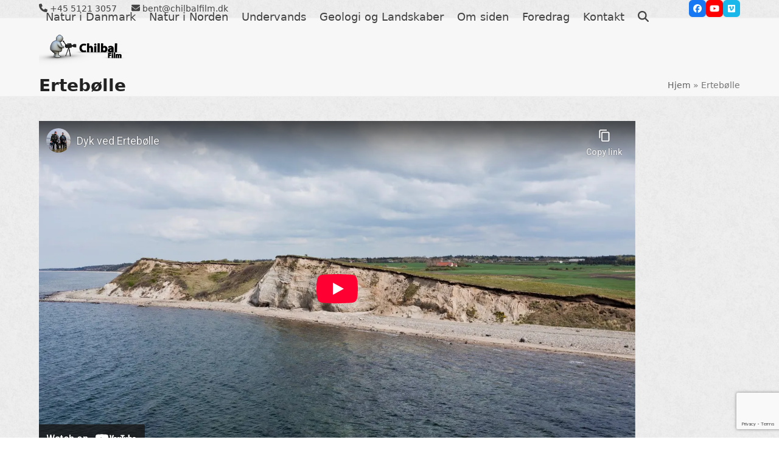

--- FILE ---
content_type: text/html; charset=UTF-8
request_url: https://naturfilm.info/tag/erteboelle/
body_size: 10894
content:
<!DOCTYPE html>
<html lang="da-DK" class="wpex-classic-style">
<head>
<meta charset="UTF-8">
<link rel="profile" href="http://gmpg.org/xfn/11">
<meta name='robots' content='index, follow, max-image-preview:large, max-snippet:-1, max-video-preview:-1' />
<meta name="viewport" content="width=device-width, initial-scale=1">

	<!-- This site is optimized with the Yoast SEO plugin v26.8 - https://yoast.com/product/yoast-seo-wordpress/ -->
	<title>Ertebølle Arkiv - Naturfilm.info</title>
	<link rel="canonical" href="https://naturfilm.info/tag/erteboelle/" />
	<meta property="og:locale" content="da_DK" />
	<meta property="og:type" content="article" />
	<meta property="og:title" content="Ertebølle Arkiv - Naturfilm.info" />
	<meta property="og:url" content="https://naturfilm.info/tag/erteboelle/" />
	<meta property="og:site_name" content="Naturfilm.info" />
	<meta name="twitter:card" content="summary_large_image" />
	<script type="application/ld+json" class="yoast-schema-graph">{"@context":"https://schema.org","@graph":[{"@type":"CollectionPage","@id":"https://naturfilm.info/tag/erteboelle/","url":"https://naturfilm.info/tag/erteboelle/","name":"Ertebølle Arkiv - Naturfilm.info","isPartOf":{"@id":"https://naturfilm.info/#website"},"primaryImageOfPage":{"@id":"https://naturfilm.info/tag/erteboelle/#primaryimage"},"image":{"@id":"https://naturfilm.info/tag/erteboelle/#primaryimage"},"thumbnailUrl":"https://naturfilm.info/wp-content/uploads/2023/03/1_Erteboelle-hoved_WEB.jpg","breadcrumb":{"@id":"https://naturfilm.info/tag/erteboelle/#breadcrumb"},"inLanguage":"da-DK"},{"@type":"ImageObject","inLanguage":"da-DK","@id":"https://naturfilm.info/tag/erteboelle/#primaryimage","url":"https://naturfilm.info/wp-content/uploads/2023/03/1_Erteboelle-hoved_WEB.jpg","contentUrl":"https://naturfilm.info/wp-content/uploads/2023/03/1_Erteboelle-hoved_WEB.jpg","width":900,"height":600,"caption":"Ertebølle hoved er en flot molerskrænt. Her boede de sidste jæger samlere stenalderfolk"},{"@type":"BreadcrumbList","@id":"https://naturfilm.info/tag/erteboelle/#breadcrumb","itemListElement":[{"@type":"ListItem","position":1,"name":"Hjem","item":"https://naturfilm.info/"},{"@type":"ListItem","position":2,"name":"Ertebølle"}]},{"@type":"WebSite","@id":"https://naturfilm.info/#website","url":"https://naturfilm.info/","name":"Naturfilm.info","description":"Naturfilm.info er en web TV kanal der indeholder artikler og film om natur, miljø og naturvidenskab","publisher":{"@id":"https://naturfilm.info/#organization"},"potentialAction":[{"@type":"SearchAction","target":{"@type":"EntryPoint","urlTemplate":"https://naturfilm.info/?s={search_term_string}"},"query-input":{"@type":"PropertyValueSpecification","valueRequired":true,"valueName":"search_term_string"}}],"inLanguage":"da-DK"},{"@type":"Organization","@id":"https://naturfilm.info/#organization","name":"Naturfilm.info","url":"https://naturfilm.info/","logo":{"@type":"ImageObject","inLanguage":"da-DK","@id":"https://naturfilm.info/#/schema/logo/image/","url":"https://naturfilm.info/wp-content/uploads/2018/12/logo_hjemmeside.png","contentUrl":"https://naturfilm.info/wp-content/uploads/2018/12/logo_hjemmeside.png","width":150,"height":84,"caption":"Naturfilm.info"},"image":{"@id":"https://naturfilm.info/#/schema/logo/image/"}}]}</script>
	<!-- / Yoast SEO plugin. -->


<link rel="alternate" type="application/rss+xml" title="Naturfilm.info &raquo; Feed" href="https://naturfilm.info/feed/" />
<link rel="alternate" type="application/rss+xml" title="Naturfilm.info &raquo;-kommentar-feed" href="https://naturfilm.info/comments/feed/" />
<link rel="alternate" type="application/rss+xml" title="Naturfilm.info &raquo; Ertebølle-tag-feed" href="https://naturfilm.info/tag/erteboelle/feed/" />
		<!-- This site uses the Google Analytics by MonsterInsights plugin v9.11.1 - Using Analytics tracking - https://www.monsterinsights.com/ -->
		<!-- Note: MonsterInsights is not currently configured on this site. The site owner needs to authenticate with Google Analytics in the MonsterInsights settings panel. -->
					<!-- No tracking code set -->
				<!-- / Google Analytics by MonsterInsights -->
		<style id='wp-img-auto-sizes-contain-inline-css'>
img:is([sizes=auto i],[sizes^="auto," i]){contain-intrinsic-size:3000px 1500px}
/*# sourceURL=wp-img-auto-sizes-contain-inline-css */
</style>
<link rel='stylesheet' id='js_composer_front-css' href='https://naturfilm.info/wp-content/plugins/js_composer/assets/css/js_composer.min.css?ver=8.7.2' media='all' />
<link rel='stylesheet' id='contact-form-7-css' href='https://naturfilm.info/wp-content/plugins/contact-form-7/includes/css/styles.css?ver=6.1.4' media='all' />
<link rel='stylesheet' id='parent-style-css' href='https://naturfilm.info/wp-content/themes/Total/style.css?ver=6.5' media='all' />
<link rel='stylesheet' id='wpex-style-css' href='https://naturfilm.info/wp-content/themes/total-child-theme/style.css?ver=6.5' media='all' />
<link rel='stylesheet' id='wpex-mobile-menu-breakpoint-max-css' href='https://naturfilm.info/wp-content/themes/Total/assets/css/frontend/breakpoints/max.min.css?ver=6.5' media='only screen and (max-width:959px)' />
<link rel='stylesheet' id='wpex-mobile-menu-breakpoint-min-css' href='https://naturfilm.info/wp-content/themes/Total/assets/css/frontend/breakpoints/min.min.css?ver=6.5' media='only screen and (min-width:960px)' />
<link rel='stylesheet' id='vcex-shortcodes-css' href='https://naturfilm.info/wp-content/themes/Total/assets/css/frontend/vcex-shortcodes.min.css?ver=6.5' media='all' />
<link rel='stylesheet' id='wpex-wpbakery-css' href='https://naturfilm.info/wp-content/themes/Total/assets/css/frontend/wpbakery.min.css?ver=6.5' media='all' />
<style id='quads-styles-inline-css'>

    .quads-location ins.adsbygoogle {
        background: transparent !important;
    }.quads-location .quads_rotator_img{ opacity:1 !important;}
    .quads.quads_ad_container { display: grid; grid-template-columns: auto; grid-gap: 10px; padding: 10px; }
    .grid_image{animation: fadeIn 0.5s;-webkit-animation: fadeIn 0.5s;-moz-animation: fadeIn 0.5s;
        -o-animation: fadeIn 0.5s;-ms-animation: fadeIn 0.5s;}
    .quads-ad-label { font-size: 12px; text-align: center; color: #333;}
    .quads_click_impression { display: none;} .quads-location, .quads-ads-space{max-width:100%;} @media only screen and (max-width: 480px) { .quads-ads-space, .penci-builder-element .quads-ads-space{max-width:340px;}}
/*# sourceURL=quads-styles-inline-css */
</style>
<script src="https://naturfilm.info/wp-includes/js/jquery/jquery.min.js?ver=3.7.1" id="jquery-core-js"></script>
<script src="https://naturfilm.info/wp-includes/js/jquery/jquery-migrate.min.js?ver=3.4.1" id="jquery-migrate-js"></script>
<script src="//naturfilm.info/wp-content/plugins/revslider/sr6/assets/js/rbtools.min.js?ver=6.7.38" async id="tp-tools-js"></script>
<script src="//naturfilm.info/wp-content/plugins/revslider/sr6/assets/js/rs6.min.js?ver=6.7.38" async id="revmin-js"></script>
<script id="wpex-core-js-extra">
var wpex_theme_params = {"selectArrowIcon":"\u003Cspan class=\"wpex-select-arrow__icon wpex-icon--sm wpex-flex wpex-icon\" aria-hidden=\"true\"\u003E\u003Csvg viewBox=\"0 0 24 24\" xmlns=\"http://www.w3.org/2000/svg\"\u003E\u003Crect fill=\"none\" height=\"24\" width=\"24\"/\u003E\u003Cg transform=\"matrix(0, -1, 1, 0, -0.115, 23.885)\"\u003E\u003Cpolygon points=\"17.77,3.77 16,2 6,12 16,22 17.77,20.23 9.54,12\"/\u003E\u003C/g\u003E\u003C/svg\u003E\u003C/span\u003E","customSelects":".widget_categories form,.widget_archive select,.vcex-form-shortcode select","scrollToHash":"1","localScrollFindLinks":"1","localScrollHighlight":"1","localScrollUpdateHash":"1","scrollToHashTimeout":"500","localScrollTargets":"li.local-scroll a, a.local-scroll, .local-scroll-link, .local-scroll-link \u003E a,.sidr-class-local-scroll-link,li.sidr-class-local-scroll \u003E span \u003E a,li.sidr-class-local-scroll \u003E a","scrollToBehavior":"smooth"};
//# sourceURL=wpex-core-js-extra
</script>
<script src="https://naturfilm.info/wp-content/themes/Total/assets/js/frontend/core.min.js?ver=6.5" id="wpex-core-js" defer data-wp-strategy="defer"></script>
<script id="wpex-inline-js-after">
!function(){const e=document.querySelector("html"),t=()=>{const t=window.innerWidth-document.documentElement.clientWidth;t&&e.style.setProperty("--wpex-scrollbar-width",`${t}px`)};t(),window.addEventListener("resize",(()=>{t()}))}();
//# sourceURL=wpex-inline-js-after
</script>
<script src="https://naturfilm.info/wp-content/themes/Total/assets/js/frontend/search/drop-down.min.js?ver=6.5" id="wpex-search-drop_down-js" defer data-wp-strategy="defer"></script>
<script id="wpex-sticky-header-js-extra">
var wpex_sticky_header_params = {"breakpoint":"960","shrink":"1","shrinkOnMobile":"1","shrinkHeight":"100","shrink_speed":".3s","shrink_delay":"1"};
//# sourceURL=wpex-sticky-header-js-extra
</script>
<script src="https://naturfilm.info/wp-content/themes/Total/assets/js/frontend/sticky/header.min.js?ver=6.5" id="wpex-sticky-header-js" defer data-wp-strategy="defer"></script>
<script id="wpex-mobile-menu-toggle-js-extra">
var wpex_mobile_menu_toggle_params = {"breakpoint":"959","i18n":{"openSubmenu":"Open submenu of %s","closeSubmenu":"Close submenu of %s"},"openSubmenuIcon":"\u003Cspan class=\"wpex-open-submenu__icon wpex-transition-transform wpex-duration-300 wpex-icon\" aria-hidden=\"true\"\u003E\u003Csvg xmlns=\"http://www.w3.org/2000/svg\" viewBox=\"0 0 448 512\"\u003E\u003Cpath d=\"M201.4 342.6c12.5 12.5 32.8 12.5 45.3 0l160-160c12.5-12.5 12.5-32.8 0-45.3s-32.8-12.5-45.3 0L224 274.7 86.6 137.4c-12.5-12.5-32.8-12.5-45.3 0s-12.5 32.8 0 45.3l160 160z\"/\u003E\u003C/svg\u003E\u003C/span\u003E"};
//# sourceURL=wpex-mobile-menu-toggle-js-extra
</script>
<script src="https://naturfilm.info/wp-content/themes/Total/assets/js/frontend/mobile-menu/toggle.min.js?ver=6.5" id="wpex-mobile-menu-toggle-js" defer data-wp-strategy="defer"></script>
<script></script><link rel="https://api.w.org/" href="https://naturfilm.info/wp-json/" /><link rel="alternate" title="JSON" type="application/json" href="https://naturfilm.info/wp-json/wp/v2/tags/300" /><link rel="EditURI" type="application/rsd+xml" title="RSD" href="https://naturfilm.info/xmlrpc.php?rsd" />
<meta name="generator" content="WordPress 6.9" />
<script src="//pagead2.googlesyndication.com/pagead/js/adsbygoogle.js"></script><script>document.cookie = 'quads_browser_width='+screen.width;</script><script async src="//pagead2.googlesyndication.com/pagead/js/adsbygoogle.js"></script>
<script>
     (adsbygoogle = window.adsbygoogle || []).push({
          google_ad_client: "ca-pub-6687923160358704",
          enable_page_level_ads: true
     });
</script><noscript><style>body:not(.content-full-screen) .wpex-vc-row-stretched[data-vc-full-width-init="false"]{visibility:visible;}</style></noscript><link rel="icon" href="https://naturfilm.info/wp-content/uploads/2018/12/cropped-websted-ikon-32x32.png" sizes="32x32" />
<link rel="icon" href="https://naturfilm.info/wp-content/uploads/2018/12/cropped-websted-ikon-192x192.png" sizes="192x192" />
<link rel="apple-touch-icon" href="https://naturfilm.info/wp-content/uploads/2018/12/cropped-websted-ikon-180x180.png" />
<meta name="msapplication-TileImage" content="https://naturfilm.info/wp-content/uploads/2018/12/cropped-websted-ikon-270x270.png" />
<script>function setREVStartSize(e){
			//window.requestAnimationFrame(function() {
				window.RSIW = window.RSIW===undefined ? window.innerWidth : window.RSIW;
				window.RSIH = window.RSIH===undefined ? window.innerHeight : window.RSIH;
				try {
					var pw = document.getElementById(e.c).parentNode.offsetWidth,
						newh;
					pw = pw===0 || isNaN(pw) || (e.l=="fullwidth" || e.layout=="fullwidth") ? window.RSIW : pw;
					e.tabw = e.tabw===undefined ? 0 : parseInt(e.tabw);
					e.thumbw = e.thumbw===undefined ? 0 : parseInt(e.thumbw);
					e.tabh = e.tabh===undefined ? 0 : parseInt(e.tabh);
					e.thumbh = e.thumbh===undefined ? 0 : parseInt(e.thumbh);
					e.tabhide = e.tabhide===undefined ? 0 : parseInt(e.tabhide);
					e.thumbhide = e.thumbhide===undefined ? 0 : parseInt(e.thumbhide);
					e.mh = e.mh===undefined || e.mh=="" || e.mh==="auto" ? 0 : parseInt(e.mh,0);
					if(e.layout==="fullscreen" || e.l==="fullscreen")
						newh = Math.max(e.mh,window.RSIH);
					else{
						e.gw = Array.isArray(e.gw) ? e.gw : [e.gw];
						for (var i in e.rl) if (e.gw[i]===undefined || e.gw[i]===0) e.gw[i] = e.gw[i-1];
						e.gh = e.el===undefined || e.el==="" || (Array.isArray(e.el) && e.el.length==0)? e.gh : e.el;
						e.gh = Array.isArray(e.gh) ? e.gh : [e.gh];
						for (var i in e.rl) if (e.gh[i]===undefined || e.gh[i]===0) e.gh[i] = e.gh[i-1];
											
						var nl = new Array(e.rl.length),
							ix = 0,
							sl;
						e.tabw = e.tabhide>=pw ? 0 : e.tabw;
						e.thumbw = e.thumbhide>=pw ? 0 : e.thumbw;
						e.tabh = e.tabhide>=pw ? 0 : e.tabh;
						e.thumbh = e.thumbhide>=pw ? 0 : e.thumbh;
						for (var i in e.rl) nl[i] = e.rl[i]<window.RSIW ? 0 : e.rl[i];
						sl = nl[0];
						for (var i in nl) if (sl>nl[i] && nl[i]>0) { sl = nl[i]; ix=i;}
						var m = pw>(e.gw[ix]+e.tabw+e.thumbw) ? 1 : (pw-(e.tabw+e.thumbw)) / (e.gw[ix]);
						newh =  (e.gh[ix] * m) + (e.tabh + e.thumbh);
					}
					var el = document.getElementById(e.c);
					if (el!==null && el) el.style.height = newh+"px";
					el = document.getElementById(e.c+"_wrapper");
					if (el!==null && el) {
						el.style.height = newh+"px";
						el.style.display = "block";
					}
				} catch(e){
					console.log("Failure at Presize of Slider:" + e)
				}
			//});
		  };</script>
		<style id="wp-custom-css">
			div#adswidget1-quick-adsense-reloaded-2:before{content:"Annonce";position:absolute;transform:rotate(-90deg);transform-origin:top right;font-size:1rem;}div#quads-ad1:before{content:"Annonce";font-size:1rem;}		</style>
		<noscript><style> .wpb_animate_when_almost_visible { opacity: 1; }</style></noscript><style data-type="wpex-css" id="wpex-css">/*TYPOGRAPHY*/.main-navigation-ul .link-inner{font-size:18px;}/*SITE BACKGROUND*/body{background-image:url(https://naturfilm.info/wp-content/themes/Total/assets/images/patterns/white_plaster.png);background-repeat:repeat;}/*CUSTOMIZER STYLING*/:root{--wpex-accent:#666666;--wpex-accent-alt:#666666;--wpex-site-header-shrink-start-height:100px;--wpex-site-header-shrink-end-height:80px;--wpex-vc-column-inner-margin-bottom:40px;}:root,.site-boxed.wpex-responsive #wrap{--wpex-container-max-width:90%;--wpex-container-width:1280px;}.logo-padding{padding-block-start:5px;padding-block-end:5px;}.wpex-sticky-header-holder.is-sticky #site-header{opacity:0.95;}#site-navigation-wrap{--wpex-hover-main-nav-link-color:#666666;--wpex-active-main-nav-link-color:#666666;}</style><link rel='stylesheet' id='rs-plugin-settings-css' href='//naturfilm.info/wp-content/plugins/revslider/sr6/assets/css/rs6.css?ver=6.7.38' media='all' />
<style id='rs-plugin-settings-inline-css'>
#rs-demo-id {}
/*# sourceURL=rs-plugin-settings-inline-css */
</style>
</head>

<body class="archive tag tag-erteboelle tag-300 wp-custom-logo wp-embed-responsive wp-theme-Total wp-child-theme-total-child-theme wpex-theme wpex-responsive full-width-main-layout no-composer wpex-live-site wpex-has-primary-bottom-spacing site-full-width content-full-width has-topbar sidebar-widget-icons hasnt-overlay-header has-mobile-menu wpex-mobile-toggle-menu-icon_buttons wpex-no-js wpb-js-composer js-comp-ver-8.7.2 vc_responsive">

	
<a href="#content" class="skip-to-content">Skip to content</a>

	
	<span data-ls_id="#site_top" tabindex="-1"></span>
	<div id="outer-wrap" class="wpex-overflow-clip">
		
		
		
		<div id="wrap" class="wpex-clr">

			
			<div id="top-bar-wrap" class="wpex-border-b wpex-border-main wpex-border-solid wpex-text-sm wpex-print-hidden">
			<div id="top-bar" class="container wpex-relative wpex-py-15 wpex-md-flex wpex-justify-between wpex-items-center wpex-text-center wpex-md-text-initial">
	<div id="top-bar-content" class="has-content top-bar-left wpex-clr"><span class="wpex-inline"><span class="wpex-icon" aria-hidden="true"><svg xmlns="http://www.w3.org/2000/svg" viewBox="0 0 512 512"><path d="M164.9 24.6c-7.7-18.6-28-28.5-47.4-23.2l-88 24C12.1 30.2 0 46 0 64C0 311.4 200.6 512 448 512c18 0 33.8-12.1 38.6-29.5l24-88c5.3-19.4-4.6-39.7-23.2-47.4l-96-40c-16.3-6.8-35.2-2.1-46.3 11.6L304.7 368C234.3 334.7 177.3 277.7 144 207.3L193.3 167c13.7-11.2 18.4-30 11.6-46.3l-40-96z"/></svg></span> +45 5121 3057</span>

<span class="wpex-inline"><span class="wpex-icon" aria-hidden="true"><svg xmlns="http://www.w3.org/2000/svg" viewBox="0 0 512 512"><path d="M48 64C21.5 64 0 85.5 0 112c0 15.1 7.1 29.3 19.2 38.4L236.8 313.6c11.4 8.5 27 8.5 38.4 0L492.8 150.4c12.1-9.1 19.2-23.3 19.2-38.4c0-26.5-21.5-48-48-48H48zM0 176V384c0 35.3 28.7 64 64 64H448c35.3 0 64-28.7 64-64V176L294.4 339.2c-22.8 17.1-54 17.1-76.8 0L0 176z"/></svg></span> bent@chilbalfilm.dk</span>
</div>


<div id="top-bar-social" class="top-bar-right wpex-mt-10 wpex-md-mt-0 social-style-flat-color-rounded"><ul id="top-bar-social-list" class="wpex-inline-flex wpex-flex-wrap wpex-gap-y-5 wpex-list-none wpex-m-0 wpex-last-mr-0 wpex-gap-x-5 wpex-justify-center wpex-md-justify-start"><li class="top-bar-social-list__item"><a href="https://www.facebook.com/Naturfilminfo-1715354405233286/?modal=admin_todo_tour" target="_blank" class="top-bar-social-list__link wpex-facebook wpex-social-btn wpex-social-btn-flat wpex-social-bg wpex-rounded-sm" rel="noopener noreferrer"><span class="wpex-icon" aria-hidden="true"><svg xmlns="http://www.w3.org/2000/svg" viewBox="0 0 512 512"><path d="M512 256C512 114.6 397.4 0 256 0S0 114.6 0 256C0 376 82.7 476.8 194.2 504.5V334.2H141.4V256h52.8V222.3c0-87.1 39.4-127.5 125-127.5c16.2 0 44.2 3.2 55.7 6.4V172c-6-.6-16.5-1-29.6-1c-42 0-58.2 15.9-58.2 57.2V256h83.6l-14.4 78.2H287V510.1C413.8 494.8 512 386.9 512 256h0z"/></svg></span><span class="screen-reader-text">Facebook</span></a></li><li class="top-bar-social-list__item"><a href="https://www.youtube.com/channel/UCNGb1zTe9y-Q3SydZziE4Hw?view_as=subscriber" target="_blank" class="top-bar-social-list__link wpex-youtube wpex-social-btn wpex-social-btn-flat wpex-social-bg wpex-rounded-sm" rel="noopener noreferrer"><span class="wpex-icon" aria-hidden="true"><svg xmlns="http://www.w3.org/2000/svg" viewBox="0 0 576 512"><path d="M549.7 124.1c-6.3-23.7-24.8-42.3-48.3-48.6C458.8 64 288 64 288 64S117.2 64 74.6 75.5c-23.5 6.3-42 24.9-48.3 48.6-11.4 42.9-11.4 132.3-11.4 132.3s0 89.4 11.4 132.3c6.3 23.7 24.8 41.5 48.3 47.8C117.2 448 288 448 288 448s170.8 0 213.4-11.5c23.5-6.3 42-24.2 48.3-47.8 11.4-42.9 11.4-132.3 11.4-132.3s0-89.4-11.4-132.3zm-317.5 213.5V175.2l142.7 81.2-142.7 81.2z"/></svg></span><span class="screen-reader-text">YouTube</span></a></li><li class="top-bar-social-list__item"><a href="https://vimeo.com/user4199433/vod_pages" target="_blank" class="top-bar-social-list__link wpex-vimeo wpex-social-btn wpex-social-btn-flat wpex-social-bg wpex-rounded-sm" rel="noopener noreferrer"><span class="wpex-icon" aria-hidden="true"><svg xmlns="http://www.w3.org/2000/svg" viewBox="0 0 448 512"><path d="M403.2 32H44.8C20.1 32 0 52.1 0 76.8v358.4C0 459.9 20.1 480 44.8 480h358.4c24.7 0 44.8-20.1 44.8-44.8V76.8c0-24.7-20.1-44.8-44.8-44.8zM377 180.8c-1.4 31.5-23.4 74.7-66 129.4-44 57.2-81.3 85.8-111.7 85.8-18.9 0-34.8-17.4-47.9-52.3-25.5-93.3-36.4-148-57.4-148-2.4 0-10.9 5.1-25.4 15.2l-15.2-19.6c37.3-32.8 72.9-69.2 95.2-71.2 25.2-2.4 40.7 14.8 46.5 51.7 20.7 131.2 29.9 151 67.6 91.6 13.5-21.4 20.8-37.7 21.8-48.9 3.5-33.2-25.9-30.9-45.8-22.4 15.9-52.1 46.3-77.4 91.2-76 33.3 .9 49 22.5 47.1 64.7z"/></svg></span><span class="screen-reader-text">Vimeo</span></a></li></ul></div></div>
		</div>
	<div id="site-header-sticky-wrapper" class="wpex-sticky-header-holder not-sticky wpex-print-hidden">	<header id="site-header" class="header-one wpex-z-sticky fixed-scroll has-sticky-dropshadow shrink-sticky-header anim-shrink-header on-shrink-adjust-height dyn-styles wpex-print-hidden wpex-relative wpex-clr">
				<div id="site-header-inner" class="header-one-inner header-padding container wpex-relative wpex-h-100 wpex-py-30 wpex-clr">
<div id="site-logo" class="site-branding header-one-logo logo-padding wpex-flex wpex-items-center wpex-float-left wpex-h-100">
	<div id="site-logo-inner" ><a id="site-logo-link" href="https://naturfilm.info/" rel="home" class="main-logo"><img src="https://naturfilm.info/wp-content/uploads/2018/12/logo_hjemmeside.png" alt="Naturfilm.info" class="logo-img wpex-h-auto wpex-max-w-100 wpex-align-middle" width="150" height="84" data-no-retina data-skip-lazy fetchpriority="high"></a></div>

</div>

<div id="site-navigation-wrap" class="navbar-style-one navbar-fixed-height navbar-allows-inner-bg navbar-fixed-line-height wpex-dropdowns-caret wpex-stretch-megamenus hide-at-mm-breakpoint wpex-clr wpex-print-hidden">
	<nav id="site-navigation" class="navigation main-navigation main-navigation-one wpex-clr" aria-label="Main menu"><ul id="menu-hovedmenu" class="main-navigation-ul dropdown-menu wpex-dropdown-menu wpex-dropdown-menu--onhover"><li id="menu-item-567" class="menu-item menu-item-type-custom menu-item-object-custom menu-item-has-children menu-item-567 dropdown"><a href="#"><span class="link-inner">Natur i Danmark</span></a>
<ul class="sub-menu">
	<li id="menu-item-207" class="menu-item menu-item-type-taxonomy menu-item-object-category menu-item-207"><a href="https://naturfilm.info/emne/naturen-i-danmark/"><span class="link-inner">Natur i Danmark</span></a></li>
	<li id="menu-item-286" class="menu-item menu-item-type-taxonomy menu-item-object-category menu-item-286"><a href="https://naturfilm.info/emne/biodiversitet-i-danmark/"><span class="link-inner">Biodiversitet</span></a></li>
</ul>
</li>
<li id="menu-item-208" class="menu-item menu-item-type-taxonomy menu-item-object-category menu-item-208"><a href="https://naturfilm.info/emne/naturfilm-fra-norden/"><span class="link-inner">Natur i Norden</span></a></li>
<li id="menu-item-568" class="menu-item menu-item-type-custom menu-item-object-custom menu-item-has-children menu-item-568 dropdown"><a href="#"><span class="link-inner">Undervands</span></a>
<ul class="sub-menu">
	<li id="menu-item-263" class="menu-item menu-item-type-taxonomy menu-item-object-category menu-item-263"><a href="https://naturfilm.info/emne/ferskvand/"><span class="link-inner">De ferske vande</span></a></li>
	<li id="menu-item-292" class="menu-item menu-item-type-taxonomy menu-item-object-category menu-item-292"><a href="https://naturfilm.info/emne/havet-omkring-danmark/"><span class="link-inner">Det danske hav</span></a></li>
	<li id="menu-item-209" class="menu-item menu-item-type-taxonomy menu-item-object-category menu-item-209"><a href="https://naturfilm.info/emne/undervandsfilm-fra-tropiske-omraader/"><span class="link-inner">Tropiske koralrev</span></a></li>
</ul>
</li>
<li id="menu-item-204" class="menu-item menu-item-type-taxonomy menu-item-object-category menu-item-204"><a href="https://naturfilm.info/emne/geologi-og-landskaber/"><span class="link-inner">Geologi og Landskaber</span></a></li>
<li id="menu-item-152" class="menu-item menu-item-type-post_type menu-item-object-page menu-item-152"><a href="https://naturfilm.info/om-siden/"><span class="link-inner">Om siden</span></a></li>
<li id="menu-item-1083" class="menu-item menu-item-type-taxonomy menu-item-object-category menu-item-1083"><a href="https://naturfilm.info/emne/foredrag-kom-med-baade-foran-og-bag-kameraet/"><span class="link-inner">Foredrag</span></a></li>
<li id="menu-item-151" class="menu-item menu-item-type-post_type menu-item-object-page menu-item-has-children menu-item-151 dropdown"><a href="https://naturfilm.info/kontakt/"><span class="link-inner">Kontakt</span></a>
<ul class="sub-menu">
	<li id="menu-item-173" class="menu-item menu-item-type-custom menu-item-object-custom menu-item-173"><a target="_blank" rel="noopener" href="http://www.chilbal.dk"><span class="link-inner">Chilbal Film</span></a></li>
</ul>
</li>
<li class="search-toggle-li menu-item wpex-menu-extra no-icon-margin"><a href="#" class="site-search-toggle search-dropdown-toggle" role="button" aria-expanded="false" aria-controls="searchform-dropdown" aria-label="Search"><span class="link-inner"><span class="wpex-menu-search-text wpex-hidden">Søg</span><span class="wpex-menu-search-icon wpex-icon" aria-hidden="true"><svg xmlns="http://www.w3.org/2000/svg" viewBox="0 0 512 512"><path d="M416 208c0 45.9-14.9 88.3-40 122.7L502.6 457.4c12.5 12.5 12.5 32.8 0 45.3s-32.8 12.5-45.3 0L330.7 376c-34.4 25.2-76.8 40-122.7 40C93.1 416 0 322.9 0 208S93.1 0 208 0S416 93.1 416 208zM208 352a144 144 0 1 0 0-288 144 144 0 1 0 0 288z"/></svg></span></span></a></li></ul></nav>
</div>


<div id="mobile-menu" class="wpex-mobile-menu-toggle show-at-mm-breakpoint wpex-flex wpex-items-center wpex-absolute wpex-top-50 -wpex-translate-y-50 wpex-right-0">
	<div class="wpex-inline-flex wpex-items-center"><a href="#" class="mobile-menu-toggle" role="button" aria-expanded="false"><span class="mobile-menu-toggle__icon wpex-flex"><span class="wpex-hamburger-icon wpex-hamburger-icon--inactive wpex-hamburger-icon--animate" aria-hidden="true"><span></span></span></span><span class="screen-reader-text" data-open-text>Open mobile menu</span><span class="screen-reader-text" data-open-text>Close mobile menu</span></a></div>
</div>


<div id="searchform-dropdown" class="header-searchform-wrap header-drop-widget header-drop-widget--colored-top-border wpex-invisible wpex-opacity-0 wpex-absolute wpex-transition-all wpex-duration-200 wpex-translate-Z-0 wpex-text-initial wpex-z-dropdown wpex-top-100 wpex-right-0 wpex-surface-1 wpex-text-2 wpex-p-15">
<form role="search" method="get" class="searchform searchform--header-dropdown wpex-flex" action="https://naturfilm.info/" autocomplete="off">
	<label for="searchform-input-6975eff2751aa" class="searchform-label screen-reader-text">Search</label>
	<input id="searchform-input-6975eff2751aa" type="search" class="searchform-input wpex-block wpex-border-0 wpex-outline-0 wpex-w-100 wpex-h-auto wpex-leading-relaxed wpex-rounded-0 wpex-text-2 wpex-surface-2 wpex-p-10 wpex-text-1em wpex-unstyled-input" name="s" placeholder="Søg" required>
			<button type="submit" class="searchform-submit wpex-hidden wpex-rounded-0 wpex-py-10 wpex-px-15" aria-label="Submit search"><span class="wpex-icon" aria-hidden="true"><svg xmlns="http://www.w3.org/2000/svg" viewBox="0 0 512 512"><path d="M416 208c0 45.9-14.9 88.3-40 122.7L502.6 457.4c12.5 12.5 12.5 32.8 0 45.3s-32.8 12.5-45.3 0L330.7 376c-34.4 25.2-76.8 40-122.7 40C93.1 416 0 322.9 0 208S93.1 0 208 0S416 93.1 416 208zM208 352a144 144 0 1 0 0-288 144 144 0 1 0 0 288z"/></svg></span></button>
</form>
</div>
</div>
			</header>
</div>
			
			<main id="main" class="site-main wpex-clr">

				
<header class="page-header has-aside default-page-header wpex-relative wpex-mb-40 wpex-surface-2 wpex-py-20 wpex-border-t wpex-border-b wpex-border-solid wpex-border-surface-3 wpex-text-2 wpex-supports-mods">

	
	<div class="page-header-inner container wpex-md-flex wpex-md-flex-wrap wpex-md-items-center wpex-md-justify-between">
<div class="page-header-content wpex-md-mr-15">

<h1 class="page-header-title wpex-block wpex-m-0 wpex-text-2xl">

	<span>Ertebølle</span>

</h1>

</div>
<div class="page-header-aside wpex-md-text-right"><nav class="site-breadcrumbs position-page_header_aside wpex-text-4 wpex-text-sm" aria-label="You are here:"><span class="breadcrumb-trail"><span><span><a href="https://naturfilm.info/">Hjem</a></span> &raquo; <span class="breadcrumb_last" aria-current="page">Ertebølle</span></span></span></nav></div></div>

	
</header>


<div id="content-wrap"  class="container wpex-clr">

	
	<div id="primary" class="content-area wpex-clr">

		
		<div id="content" class="site-content wpex-clr">

			
			
<div id="blog-entries" class="entries wpex-clr">
<article id="post-3079" class="blog-entry large-image-entry-style wpex-relative wpex-clr post-3079 post type-post status-publish format-video has-post-thumbnail hentry category-havet-omkring-danmark tag-biodiversitet tag-chilbal-film tag-danmark tag-dansk-natur tag-dansk-natur-tv tag-dansk-naturfilm tag-danske-landskaber tag-dykning tag-erteboelle tag-limfjorden tag-marinbiologi tag-naturfilm tag-naturfilm-info tag-naturfilminfo tag-naturrigdom tag-naturtv tag-undervandsfilm tag-undervandsoptagelser post_format-post-format-video entry has-media">

	
		<div class="blog-entry-inner entry-inner wpex-last-mb-0">
	<div class="blog-entry-media entry-media wpex-relative wpex-mb-20">
<div class="blog-entry-video entry-video"><span class="wpex-responsive-media"><iframe title="Dyk ved Ertebølle" width="980" height="551" src="https://www.youtube-nocookie.com/embed/9c_4tjzTkE8?feature=oembed"  allow="accelerometer; autoplay; clipboard-write; encrypted-media; gyroscope; picture-in-picture; web-share" allowfullscreen></iframe></span></div></div>


<header class="blog-entry-header entry-header wpex-mb-10">
		<h2 class="blog-entry-title entry-title wpex-m-0 wpex-text-3xl"><a href="https://naturfilm.info/dyk-ved-erteboelle/">Dyk ved Ertebølle</a></h2>
</header>
<div class="blog-entry-excerpt entry-excerpt wpex-text-pretty wpex-my-20 wpex-last-mb-0 wpex-clr"><p>Ertebølle kendes måske nok bedst for de berømte køkkenmøddinger hvor stenalderfolk levede for 7.000 år siden. Det er den sidste periode i jægerstenalderen. Perioden har fået navnet Ertebølle kulturen efter den boplads og store køkkenmødding der blev fundet her ved&hellip;</p></div>

<div class="blog-entry-readmore entry-readmore-wrap wpex-my-20 wpex-clr"><a href="https://naturfilm.info/dyk-ved-erteboelle/" aria-label="Læs mere about Dyk ved Ertebølle" class="theme-button">Læs mere</a></div></div>

		<div class="entry-divider wpex-divider wpex-my-40"></div>
	
</article>

<article id="post-2944" class="blog-entry large-image-entry-style wpex-relative wpex-clr post-2944 post type-post status-publish format-video has-post-thumbnail hentry category-naturen-i-danmark tag-biodiversitet tag-chilbal-film tag-danmark tag-dansk-natur tag-dansk-natur-tv tag-dansk-naturfilm tag-danske-landskaber tag-dykning tag-erteboelle tag-fisk tag-geologi tag-hav tag-havmiljoe tag-landskabsdannelser tag-limfjorden tag-marinbiologi tag-naturfilm tag-naturfilm-info tag-naturfilminfo tag-naturrigdom tag-naturtv tag-stenalder post_format-post-format-video entry has-media">

	
		<div class="blog-entry-inner entry-inner wpex-last-mb-0">
	<div class="blog-entry-media entry-media wpex-relative wpex-mb-20">

	<a href="https://naturfilm.info/naturen-naturel-afsnit-1-dyk-i-historien/" title="Naturen Naturel afsnit 1 &#8211; Dyk i historien" class="blog-entry-media-link">
		<img width="900" height="600" src="https://naturfilm.info/wp-content/uploads/2023/02/DJI_0606.MOV_snapshot_00.10_2020.04.30_17.51.23.jpg" class="blog-entry-media-img wpex-align-middle" alt="" loading="lazy" decoding="async" srcset="https://naturfilm.info/wp-content/uploads/2023/02/DJI_0606.MOV_snapshot_00.10_2020.04.30_17.51.23.jpg 900w, https://naturfilm.info/wp-content/uploads/2023/02/DJI_0606.MOV_snapshot_00.10_2020.04.30_17.51.23-300x200.jpg 300w, https://naturfilm.info/wp-content/uploads/2023/02/DJI_0606.MOV_snapshot_00.10_2020.04.30_17.51.23-768x512.jpg 768w" sizes="auto, (max-width: 900px) 100vw, 900px" />					</a>

	
</div>


<header class="blog-entry-header entry-header wpex-mb-10">
		<h2 class="blog-entry-title entry-title wpex-m-0 wpex-text-3xl"><a href="https://naturfilm.info/naturen-naturel-afsnit-1-dyk-i-historien/">Naturen Naturel afsnit 1 &#8211; Dyk i historien</a></h2>
</header>
<div class="blog-entry-excerpt entry-excerpt wpex-text-pretty wpex-my-20 wpex-last-mb-0 wpex-clr"><p>Troldkællingen ved Limfjorden</p></div>

<div class="blog-entry-readmore entry-readmore-wrap wpex-my-20 wpex-clr"><a href="https://naturfilm.info/naturen-naturel-afsnit-1-dyk-i-historien/" aria-label="Læs mere about Naturen Naturel afsnit 1 &#8211; Dyk i historien" class="theme-button">Læs mere</a></div></div>

		<div class="entry-divider wpex-divider wpex-my-40"></div>
	
</article>

</div>
			
		</div>

	
	</div>

	
</div>


			
		</main>

		
		


	
		<footer id="footer" class="site-footer wpex-surface-dark wpex-link-decoration-vars-none wpex-print-hidden">

			
			<div id="footer-inner" class="site-footer-inner container wpex-pt-40 wpex-clr">
<div id="footer-widgets" class="wpex-row wpex-clr single-col-footer gap-30"></div>
</div>

			
		</footer>

	




	<div id="footer-bottom" class="wpex-py-20 wpex-text-sm wpex-surface-dark wpex-bg-gray-900 wpex-text-center wpex-print-hidden">

		
		<div id="footer-bottom-inner" class="container"><div class="footer-bottom-flex wpex-flex wpex-flex-col wpex-gap-10">

<div id="copyright" class="wpex-last-mb-0">Copyright <a href="#">Chilbal Film</a> 2026 - Alle Rettigheder Reserveret</div>
</div></div>

		
	</div>



	</div>

	
	
</div>


<a href="#top" id="site-scroll-top" class="wpex-z-popover wpex-flex wpex-items-center wpex-justify-center wpex-fixed wpex-rounded-full wpex-text-center wpex-box-content wpex-transition-all wpex-duration-200 wpex-bottom-0 wpex-right-0 wpex-mr-25 wpex-mb-25 wpex-no-underline wpex-print-hidden wpex-surface-2 wpex-text-4 wpex-hover-bg-accent wpex-invisible wpex-opacity-0"><span class="wpex-flex wpex-icon" aria-hidden="true"><svg xmlns="http://www.w3.org/2000/svg" viewBox="0 0 512 512"><path d="M233.4 105.4c12.5-12.5 32.8-12.5 45.3 0l192 192c12.5 12.5 12.5 32.8 0 45.3s-32.8 12.5-45.3 0L256 173.3 86.6 342.6c-12.5 12.5-32.8 12.5-45.3 0s-12.5-32.8 0-45.3l192-192z"/></svg></span><span class="screen-reader-text">Back To Top</span></a>


<nav class="mobile-toggle-nav wpex-mobile-menu mobile-toggle-nav--animate wpex-surface-1 wpex-hidden wpex-text-2 wpex-togglep-afterheader" aria-label="Mobile menu" data-wpex-insert-after="#site-header">
	<div class="mobile-toggle-nav-inner container">
				<ul class="mobile-toggle-nav-ul wpex-h-auto wpex-leading-inherit wpex-list-none wpex-my-0 wpex-mx-auto"></ul>
		<div class="mobile-toggle-nav-search">
<div id="mobile-menu-search" class="wpex-relative wpex-pb-20">
	<form method="get" action="https://naturfilm.info/" class="mobile-menu-searchform wpex-flex">
		<label for="mobile-menu-search-input" class="screen-reader-text">Search</label>
		<input id="mobile-menu-search-input" class="mobile-menu-searchform__input wpex-w-100 wpex-rounded-0 wpex-py-0 wpex-px-10 wpex-outline-0 wpex-border wpex-border-solid wpex-border-main wpex-bg-white wpex-text-gray-800 wpex-shadow-none wpex-text-1em wpex-unstyled-input wpex-leading-relaxed" type="search" name="s" autocomplete="off" placeholder="Søg" required>
						<button type="submit" class="mobile-menu-searchform__submit searchform-submit theme-button wpex-rounded-0 wpex-p-0 wpex-tracking-normal wpex-flex-shrink-0 wpex-text-1em" aria-label="Submit search"><span class="wpex-icon" aria-hidden="true"><svg xmlns="http://www.w3.org/2000/svg" viewBox="0 0 512 512"><path d="M416 208c0 45.9-14.9 88.3-40 122.7L502.6 457.4c12.5 12.5 12.5 32.8 0 45.3s-32.8 12.5-45.3 0L330.7 376c-34.4 25.2-76.8 40-122.7 40C93.1 416 0 322.9 0 208S93.1 0 208 0S416 93.1 416 208zM208 352a144 144 0 1 0 0-288 144 144 0 1 0 0 288z"/></svg></span></button>
	</form>
</div>
</div>			</div>
</nav>


		<script>
			window.RS_MODULES = window.RS_MODULES || {};
			window.RS_MODULES.modules = window.RS_MODULES.modules || {};
			window.RS_MODULES.waiting = window.RS_MODULES.waiting || [];
			window.RS_MODULES.defered = false;
			window.RS_MODULES.moduleWaiting = window.RS_MODULES.moduleWaiting || {};
			window.RS_MODULES.type = 'compiled';
		</script>
		<script type="speculationrules">
{"prefetch":[{"source":"document","where":{"and":[{"href_matches":"/*"},{"not":{"href_matches":["/wp-*.php","/wp-admin/*","/wp-content/uploads/*","/wp-content/*","/wp-content/plugins/*","/wp-content/themes/total-child-theme/*","/wp-content/themes/Total/*","/*\\?(.+)"]}},{"not":{"selector_matches":"a[rel~=\"nofollow\"]"}},{"not":{"selector_matches":".no-prefetch, .no-prefetch a"}}]},"eagerness":"conservative"}]}
</script>
	<script>
		jQuery(document).ready(function($) {

			if ( $( ".wp-block-embed__wrapper iframe" ).length ) {

				//replace youtube.com with youtube-nocookie.com
				$(".wp-block-embed__wrapper iframe").attr("data-src", function(i, src) {
					return src.replace("youtube.com", "youtube-nocookie.com");
				});

				$(".wp-block-embed__wrapper iframe").attr("data-src", function(i, src) {
					return src + '&dnt=1';
				});

			}

			/*
			* foreach youtube url is in src change to data-src and empty src and add dnt=1 and change url to youtube-nocookie.com
			*/

			if ( $( "iframe[data-src*='youtube.com']" ).length ) {

				$("iframe[data-src*='youtube.com']").attr("data-src", function(i, src) {
					return src.replace('youtube.com', 'youtube-nocookie.com') + '&dnt=1';
				});
				//add data-cookiescript="accepted" to iframe
				$("iframe[data-src*='youtube-nocookie.com']").attr("data-cookiescript", "accepted");

				//add alt="Please accept cookie policy first"
				$("iframe[data-src*='youtube-nocookie.com']").attr("alt", "Please accept cookie policy first");

				//add data-cookiecategory="marketing"
				$("iframe[data-src*='youtube-nocookie.com']").attr("data-cookiecategory", "targeting");

			}

			if ( $( "iframe[src*='youtube.com']" ).length ) {

				$("iframe[src*='youtube.com']").each(function(){
					var src = $(this).attr('src');
					var new_src = src.replace('youtube.com', 'youtube-nocookie.com');
					newSrc = newSrc + '&dnt=1';
					$(this).attr('data-src', new_src);
					$(this).attr('src', '');

					//add data-cookiescript="accepted" to iframe
					$(this).attr('data-cookiescript', 'accepted');

					//add alt="Please accept cookie policy first"
					$(this).attr('alt', 'Please accept cookie policy first');

					//add data-cookiecategory="marketing"
					$(this).attr('data-cookiecategory', 'targeting');

				});

			}
		});
	</script>
	<script src="https://naturfilm.info/wp-includes/js/dist/hooks.min.js?ver=dd5603f07f9220ed27f1" id="wp-hooks-js"></script>
<script src="https://naturfilm.info/wp-includes/js/dist/i18n.min.js?ver=c26c3dc7bed366793375" id="wp-i18n-js"></script>
<script id="wp-i18n-js-after">
wp.i18n.setLocaleData( { 'text direction\u0004ltr': [ 'ltr' ] } );
//# sourceURL=wp-i18n-js-after
</script>
<script src="https://naturfilm.info/wp-content/plugins/contact-form-7/includes/swv/js/index.js?ver=6.1.4" id="swv-js"></script>
<script id="contact-form-7-js-translations">
( function( domain, translations ) {
	var localeData = translations.locale_data[ domain ] || translations.locale_data.messages;
	localeData[""].domain = domain;
	wp.i18n.setLocaleData( localeData, domain );
} )( "contact-form-7", {"translation-revision-date":"2026-01-19 09:25:20+0000","generator":"GlotPress\/4.0.3","domain":"messages","locale_data":{"messages":{"":{"domain":"messages","plural-forms":"nplurals=2; plural=n != 1;","lang":"da_DK"},"This contact form is placed in the wrong place.":["Denne kontaktformular er placeret det forkerte sted."],"Error:":["Fejl:"]}},"comment":{"reference":"includes\/js\/index.js"}} );
//# sourceURL=contact-form-7-js-translations
</script>
<script id="contact-form-7-js-before">
var wpcf7 = {
    "api": {
        "root": "https:\/\/naturfilm.info\/wp-json\/",
        "namespace": "contact-form-7\/v1"
    }
};
//# sourceURL=contact-form-7-js-before
</script>
<script src="https://naturfilm.info/wp-content/plugins/contact-form-7/includes/js/index.js?ver=6.1.4" id="contact-form-7-js"></script>
<script src="https://www.google.com/recaptcha/api.js?render=6LeILaEUAAAAABvJCUpm9R2WOTfZPucND9yI-C_g&amp;ver=3.0" id="google-recaptcha-js"></script>
<script src="https://naturfilm.info/wp-includes/js/dist/vendor/wp-polyfill.min.js?ver=3.15.0" id="wp-polyfill-js"></script>
<script id="wpcf7-recaptcha-js-before">
var wpcf7_recaptcha = {
    "sitekey": "6LeILaEUAAAAABvJCUpm9R2WOTfZPucND9yI-C_g",
    "actions": {
        "homepage": "homepage",
        "contactform": "contactform"
    }
};
//# sourceURL=wpcf7-recaptcha-js-before
</script>
<script src="https://naturfilm.info/wp-content/plugins/contact-form-7/modules/recaptcha/index.js?ver=6.1.4" id="wpcf7-recaptcha-js"></script>
<script src="https://naturfilm.info/wp-content/plugins/quick-adsense-reloaded/assets/js/ads.js?ver=2.0.98.1" id="quads-ads-js"></script>
<script></script>
</body>
</html>


--- FILE ---
content_type: text/html; charset=utf-8
request_url: https://www.youtube-nocookie.com/embed/9c_4tjzTkE8?feature=oembed
body_size: 47348
content:
<!DOCTYPE html><html lang="en" dir="ltr" data-cast-api-enabled="true"><head><meta name="viewport" content="width=device-width, initial-scale=1"><script nonce="cVpc7ORQzgkeyYTHWtbcMA">if ('undefined' == typeof Symbol || 'undefined' == typeof Symbol.iterator) {delete Array.prototype.entries;}</script><style name="www-roboto" nonce="SvAxdM2oD211z32JqBsLsA">@font-face{font-family:'Roboto';font-style:normal;font-weight:400;font-stretch:100%;src:url(//fonts.gstatic.com/s/roboto/v48/KFO7CnqEu92Fr1ME7kSn66aGLdTylUAMa3GUBHMdazTgWw.woff2)format('woff2');unicode-range:U+0460-052F,U+1C80-1C8A,U+20B4,U+2DE0-2DFF,U+A640-A69F,U+FE2E-FE2F;}@font-face{font-family:'Roboto';font-style:normal;font-weight:400;font-stretch:100%;src:url(//fonts.gstatic.com/s/roboto/v48/KFO7CnqEu92Fr1ME7kSn66aGLdTylUAMa3iUBHMdazTgWw.woff2)format('woff2');unicode-range:U+0301,U+0400-045F,U+0490-0491,U+04B0-04B1,U+2116;}@font-face{font-family:'Roboto';font-style:normal;font-weight:400;font-stretch:100%;src:url(//fonts.gstatic.com/s/roboto/v48/KFO7CnqEu92Fr1ME7kSn66aGLdTylUAMa3CUBHMdazTgWw.woff2)format('woff2');unicode-range:U+1F00-1FFF;}@font-face{font-family:'Roboto';font-style:normal;font-weight:400;font-stretch:100%;src:url(//fonts.gstatic.com/s/roboto/v48/KFO7CnqEu92Fr1ME7kSn66aGLdTylUAMa3-UBHMdazTgWw.woff2)format('woff2');unicode-range:U+0370-0377,U+037A-037F,U+0384-038A,U+038C,U+038E-03A1,U+03A3-03FF;}@font-face{font-family:'Roboto';font-style:normal;font-weight:400;font-stretch:100%;src:url(//fonts.gstatic.com/s/roboto/v48/KFO7CnqEu92Fr1ME7kSn66aGLdTylUAMawCUBHMdazTgWw.woff2)format('woff2');unicode-range:U+0302-0303,U+0305,U+0307-0308,U+0310,U+0312,U+0315,U+031A,U+0326-0327,U+032C,U+032F-0330,U+0332-0333,U+0338,U+033A,U+0346,U+034D,U+0391-03A1,U+03A3-03A9,U+03B1-03C9,U+03D1,U+03D5-03D6,U+03F0-03F1,U+03F4-03F5,U+2016-2017,U+2034-2038,U+203C,U+2040,U+2043,U+2047,U+2050,U+2057,U+205F,U+2070-2071,U+2074-208E,U+2090-209C,U+20D0-20DC,U+20E1,U+20E5-20EF,U+2100-2112,U+2114-2115,U+2117-2121,U+2123-214F,U+2190,U+2192,U+2194-21AE,U+21B0-21E5,U+21F1-21F2,U+21F4-2211,U+2213-2214,U+2216-22FF,U+2308-230B,U+2310,U+2319,U+231C-2321,U+2336-237A,U+237C,U+2395,U+239B-23B7,U+23D0,U+23DC-23E1,U+2474-2475,U+25AF,U+25B3,U+25B7,U+25BD,U+25C1,U+25CA,U+25CC,U+25FB,U+266D-266F,U+27C0-27FF,U+2900-2AFF,U+2B0E-2B11,U+2B30-2B4C,U+2BFE,U+3030,U+FF5B,U+FF5D,U+1D400-1D7FF,U+1EE00-1EEFF;}@font-face{font-family:'Roboto';font-style:normal;font-weight:400;font-stretch:100%;src:url(//fonts.gstatic.com/s/roboto/v48/KFO7CnqEu92Fr1ME7kSn66aGLdTylUAMaxKUBHMdazTgWw.woff2)format('woff2');unicode-range:U+0001-000C,U+000E-001F,U+007F-009F,U+20DD-20E0,U+20E2-20E4,U+2150-218F,U+2190,U+2192,U+2194-2199,U+21AF,U+21E6-21F0,U+21F3,U+2218-2219,U+2299,U+22C4-22C6,U+2300-243F,U+2440-244A,U+2460-24FF,U+25A0-27BF,U+2800-28FF,U+2921-2922,U+2981,U+29BF,U+29EB,U+2B00-2BFF,U+4DC0-4DFF,U+FFF9-FFFB,U+10140-1018E,U+10190-1019C,U+101A0,U+101D0-101FD,U+102E0-102FB,U+10E60-10E7E,U+1D2C0-1D2D3,U+1D2E0-1D37F,U+1F000-1F0FF,U+1F100-1F1AD,U+1F1E6-1F1FF,U+1F30D-1F30F,U+1F315,U+1F31C,U+1F31E,U+1F320-1F32C,U+1F336,U+1F378,U+1F37D,U+1F382,U+1F393-1F39F,U+1F3A7-1F3A8,U+1F3AC-1F3AF,U+1F3C2,U+1F3C4-1F3C6,U+1F3CA-1F3CE,U+1F3D4-1F3E0,U+1F3ED,U+1F3F1-1F3F3,U+1F3F5-1F3F7,U+1F408,U+1F415,U+1F41F,U+1F426,U+1F43F,U+1F441-1F442,U+1F444,U+1F446-1F449,U+1F44C-1F44E,U+1F453,U+1F46A,U+1F47D,U+1F4A3,U+1F4B0,U+1F4B3,U+1F4B9,U+1F4BB,U+1F4BF,U+1F4C8-1F4CB,U+1F4D6,U+1F4DA,U+1F4DF,U+1F4E3-1F4E6,U+1F4EA-1F4ED,U+1F4F7,U+1F4F9-1F4FB,U+1F4FD-1F4FE,U+1F503,U+1F507-1F50B,U+1F50D,U+1F512-1F513,U+1F53E-1F54A,U+1F54F-1F5FA,U+1F610,U+1F650-1F67F,U+1F687,U+1F68D,U+1F691,U+1F694,U+1F698,U+1F6AD,U+1F6B2,U+1F6B9-1F6BA,U+1F6BC,U+1F6C6-1F6CF,U+1F6D3-1F6D7,U+1F6E0-1F6EA,U+1F6F0-1F6F3,U+1F6F7-1F6FC,U+1F700-1F7FF,U+1F800-1F80B,U+1F810-1F847,U+1F850-1F859,U+1F860-1F887,U+1F890-1F8AD,U+1F8B0-1F8BB,U+1F8C0-1F8C1,U+1F900-1F90B,U+1F93B,U+1F946,U+1F984,U+1F996,U+1F9E9,U+1FA00-1FA6F,U+1FA70-1FA7C,U+1FA80-1FA89,U+1FA8F-1FAC6,U+1FACE-1FADC,U+1FADF-1FAE9,U+1FAF0-1FAF8,U+1FB00-1FBFF;}@font-face{font-family:'Roboto';font-style:normal;font-weight:400;font-stretch:100%;src:url(//fonts.gstatic.com/s/roboto/v48/KFO7CnqEu92Fr1ME7kSn66aGLdTylUAMa3OUBHMdazTgWw.woff2)format('woff2');unicode-range:U+0102-0103,U+0110-0111,U+0128-0129,U+0168-0169,U+01A0-01A1,U+01AF-01B0,U+0300-0301,U+0303-0304,U+0308-0309,U+0323,U+0329,U+1EA0-1EF9,U+20AB;}@font-face{font-family:'Roboto';font-style:normal;font-weight:400;font-stretch:100%;src:url(//fonts.gstatic.com/s/roboto/v48/KFO7CnqEu92Fr1ME7kSn66aGLdTylUAMa3KUBHMdazTgWw.woff2)format('woff2');unicode-range:U+0100-02BA,U+02BD-02C5,U+02C7-02CC,U+02CE-02D7,U+02DD-02FF,U+0304,U+0308,U+0329,U+1D00-1DBF,U+1E00-1E9F,U+1EF2-1EFF,U+2020,U+20A0-20AB,U+20AD-20C0,U+2113,U+2C60-2C7F,U+A720-A7FF;}@font-face{font-family:'Roboto';font-style:normal;font-weight:400;font-stretch:100%;src:url(//fonts.gstatic.com/s/roboto/v48/KFO7CnqEu92Fr1ME7kSn66aGLdTylUAMa3yUBHMdazQ.woff2)format('woff2');unicode-range:U+0000-00FF,U+0131,U+0152-0153,U+02BB-02BC,U+02C6,U+02DA,U+02DC,U+0304,U+0308,U+0329,U+2000-206F,U+20AC,U+2122,U+2191,U+2193,U+2212,U+2215,U+FEFF,U+FFFD;}@font-face{font-family:'Roboto';font-style:normal;font-weight:500;font-stretch:100%;src:url(//fonts.gstatic.com/s/roboto/v48/KFO7CnqEu92Fr1ME7kSn66aGLdTylUAMa3GUBHMdazTgWw.woff2)format('woff2');unicode-range:U+0460-052F,U+1C80-1C8A,U+20B4,U+2DE0-2DFF,U+A640-A69F,U+FE2E-FE2F;}@font-face{font-family:'Roboto';font-style:normal;font-weight:500;font-stretch:100%;src:url(//fonts.gstatic.com/s/roboto/v48/KFO7CnqEu92Fr1ME7kSn66aGLdTylUAMa3iUBHMdazTgWw.woff2)format('woff2');unicode-range:U+0301,U+0400-045F,U+0490-0491,U+04B0-04B1,U+2116;}@font-face{font-family:'Roboto';font-style:normal;font-weight:500;font-stretch:100%;src:url(//fonts.gstatic.com/s/roboto/v48/KFO7CnqEu92Fr1ME7kSn66aGLdTylUAMa3CUBHMdazTgWw.woff2)format('woff2');unicode-range:U+1F00-1FFF;}@font-face{font-family:'Roboto';font-style:normal;font-weight:500;font-stretch:100%;src:url(//fonts.gstatic.com/s/roboto/v48/KFO7CnqEu92Fr1ME7kSn66aGLdTylUAMa3-UBHMdazTgWw.woff2)format('woff2');unicode-range:U+0370-0377,U+037A-037F,U+0384-038A,U+038C,U+038E-03A1,U+03A3-03FF;}@font-face{font-family:'Roboto';font-style:normal;font-weight:500;font-stretch:100%;src:url(//fonts.gstatic.com/s/roboto/v48/KFO7CnqEu92Fr1ME7kSn66aGLdTylUAMawCUBHMdazTgWw.woff2)format('woff2');unicode-range:U+0302-0303,U+0305,U+0307-0308,U+0310,U+0312,U+0315,U+031A,U+0326-0327,U+032C,U+032F-0330,U+0332-0333,U+0338,U+033A,U+0346,U+034D,U+0391-03A1,U+03A3-03A9,U+03B1-03C9,U+03D1,U+03D5-03D6,U+03F0-03F1,U+03F4-03F5,U+2016-2017,U+2034-2038,U+203C,U+2040,U+2043,U+2047,U+2050,U+2057,U+205F,U+2070-2071,U+2074-208E,U+2090-209C,U+20D0-20DC,U+20E1,U+20E5-20EF,U+2100-2112,U+2114-2115,U+2117-2121,U+2123-214F,U+2190,U+2192,U+2194-21AE,U+21B0-21E5,U+21F1-21F2,U+21F4-2211,U+2213-2214,U+2216-22FF,U+2308-230B,U+2310,U+2319,U+231C-2321,U+2336-237A,U+237C,U+2395,U+239B-23B7,U+23D0,U+23DC-23E1,U+2474-2475,U+25AF,U+25B3,U+25B7,U+25BD,U+25C1,U+25CA,U+25CC,U+25FB,U+266D-266F,U+27C0-27FF,U+2900-2AFF,U+2B0E-2B11,U+2B30-2B4C,U+2BFE,U+3030,U+FF5B,U+FF5D,U+1D400-1D7FF,U+1EE00-1EEFF;}@font-face{font-family:'Roboto';font-style:normal;font-weight:500;font-stretch:100%;src:url(//fonts.gstatic.com/s/roboto/v48/KFO7CnqEu92Fr1ME7kSn66aGLdTylUAMaxKUBHMdazTgWw.woff2)format('woff2');unicode-range:U+0001-000C,U+000E-001F,U+007F-009F,U+20DD-20E0,U+20E2-20E4,U+2150-218F,U+2190,U+2192,U+2194-2199,U+21AF,U+21E6-21F0,U+21F3,U+2218-2219,U+2299,U+22C4-22C6,U+2300-243F,U+2440-244A,U+2460-24FF,U+25A0-27BF,U+2800-28FF,U+2921-2922,U+2981,U+29BF,U+29EB,U+2B00-2BFF,U+4DC0-4DFF,U+FFF9-FFFB,U+10140-1018E,U+10190-1019C,U+101A0,U+101D0-101FD,U+102E0-102FB,U+10E60-10E7E,U+1D2C0-1D2D3,U+1D2E0-1D37F,U+1F000-1F0FF,U+1F100-1F1AD,U+1F1E6-1F1FF,U+1F30D-1F30F,U+1F315,U+1F31C,U+1F31E,U+1F320-1F32C,U+1F336,U+1F378,U+1F37D,U+1F382,U+1F393-1F39F,U+1F3A7-1F3A8,U+1F3AC-1F3AF,U+1F3C2,U+1F3C4-1F3C6,U+1F3CA-1F3CE,U+1F3D4-1F3E0,U+1F3ED,U+1F3F1-1F3F3,U+1F3F5-1F3F7,U+1F408,U+1F415,U+1F41F,U+1F426,U+1F43F,U+1F441-1F442,U+1F444,U+1F446-1F449,U+1F44C-1F44E,U+1F453,U+1F46A,U+1F47D,U+1F4A3,U+1F4B0,U+1F4B3,U+1F4B9,U+1F4BB,U+1F4BF,U+1F4C8-1F4CB,U+1F4D6,U+1F4DA,U+1F4DF,U+1F4E3-1F4E6,U+1F4EA-1F4ED,U+1F4F7,U+1F4F9-1F4FB,U+1F4FD-1F4FE,U+1F503,U+1F507-1F50B,U+1F50D,U+1F512-1F513,U+1F53E-1F54A,U+1F54F-1F5FA,U+1F610,U+1F650-1F67F,U+1F687,U+1F68D,U+1F691,U+1F694,U+1F698,U+1F6AD,U+1F6B2,U+1F6B9-1F6BA,U+1F6BC,U+1F6C6-1F6CF,U+1F6D3-1F6D7,U+1F6E0-1F6EA,U+1F6F0-1F6F3,U+1F6F7-1F6FC,U+1F700-1F7FF,U+1F800-1F80B,U+1F810-1F847,U+1F850-1F859,U+1F860-1F887,U+1F890-1F8AD,U+1F8B0-1F8BB,U+1F8C0-1F8C1,U+1F900-1F90B,U+1F93B,U+1F946,U+1F984,U+1F996,U+1F9E9,U+1FA00-1FA6F,U+1FA70-1FA7C,U+1FA80-1FA89,U+1FA8F-1FAC6,U+1FACE-1FADC,U+1FADF-1FAE9,U+1FAF0-1FAF8,U+1FB00-1FBFF;}@font-face{font-family:'Roboto';font-style:normal;font-weight:500;font-stretch:100%;src:url(//fonts.gstatic.com/s/roboto/v48/KFO7CnqEu92Fr1ME7kSn66aGLdTylUAMa3OUBHMdazTgWw.woff2)format('woff2');unicode-range:U+0102-0103,U+0110-0111,U+0128-0129,U+0168-0169,U+01A0-01A1,U+01AF-01B0,U+0300-0301,U+0303-0304,U+0308-0309,U+0323,U+0329,U+1EA0-1EF9,U+20AB;}@font-face{font-family:'Roboto';font-style:normal;font-weight:500;font-stretch:100%;src:url(//fonts.gstatic.com/s/roboto/v48/KFO7CnqEu92Fr1ME7kSn66aGLdTylUAMa3KUBHMdazTgWw.woff2)format('woff2');unicode-range:U+0100-02BA,U+02BD-02C5,U+02C7-02CC,U+02CE-02D7,U+02DD-02FF,U+0304,U+0308,U+0329,U+1D00-1DBF,U+1E00-1E9F,U+1EF2-1EFF,U+2020,U+20A0-20AB,U+20AD-20C0,U+2113,U+2C60-2C7F,U+A720-A7FF;}@font-face{font-family:'Roboto';font-style:normal;font-weight:500;font-stretch:100%;src:url(//fonts.gstatic.com/s/roboto/v48/KFO7CnqEu92Fr1ME7kSn66aGLdTylUAMa3yUBHMdazQ.woff2)format('woff2');unicode-range:U+0000-00FF,U+0131,U+0152-0153,U+02BB-02BC,U+02C6,U+02DA,U+02DC,U+0304,U+0308,U+0329,U+2000-206F,U+20AC,U+2122,U+2191,U+2193,U+2212,U+2215,U+FEFF,U+FFFD;}</style><script name="www-roboto" nonce="cVpc7ORQzgkeyYTHWtbcMA">if (document.fonts && document.fonts.load) {document.fonts.load("400 10pt Roboto", "E"); document.fonts.load("500 10pt Roboto", "E");}</script><link rel="stylesheet" href="/s/player/c9168c90/www-player.css" name="www-player" nonce="SvAxdM2oD211z32JqBsLsA"><style nonce="SvAxdM2oD211z32JqBsLsA">html {overflow: hidden;}body {font: 12px Roboto, Arial, sans-serif; background-color: #000; color: #fff; height: 100%; width: 100%; overflow: hidden; position: absolute; margin: 0; padding: 0;}#player {width: 100%; height: 100%;}h1 {text-align: center; color: #fff;}h3 {margin-top: 6px; margin-bottom: 3px;}.player-unavailable {position: absolute; top: 0; left: 0; right: 0; bottom: 0; padding: 25px; font-size: 13px; background: url(/img/meh7.png) 50% 65% no-repeat;}.player-unavailable .message {text-align: left; margin: 0 -5px 15px; padding: 0 5px 14px; border-bottom: 1px solid #888; font-size: 19px; font-weight: normal;}.player-unavailable a {color: #167ac6; text-decoration: none;}</style><script nonce="cVpc7ORQzgkeyYTHWtbcMA">var ytcsi={gt:function(n){n=(n||"")+"data_";return ytcsi[n]||(ytcsi[n]={tick:{},info:{},gel:{preLoggedGelInfos:[]}})},now:window.performance&&window.performance.timing&&window.performance.now&&window.performance.timing.navigationStart?function(){return window.performance.timing.navigationStart+window.performance.now()}:function(){return(new Date).getTime()},tick:function(l,t,n){var ticks=ytcsi.gt(n).tick;var v=t||ytcsi.now();if(ticks[l]){ticks["_"+l]=ticks["_"+l]||[ticks[l]];ticks["_"+l].push(v)}ticks[l]=
v},info:function(k,v,n){ytcsi.gt(n).info[k]=v},infoGel:function(p,n){ytcsi.gt(n).gel.preLoggedGelInfos.push(p)},setStart:function(t,n){ytcsi.tick("_start",t,n)}};
(function(w,d){function isGecko(){if(!w.navigator)return false;try{if(w.navigator.userAgentData&&w.navigator.userAgentData.brands&&w.navigator.userAgentData.brands.length){var brands=w.navigator.userAgentData.brands;var i=0;for(;i<brands.length;i++)if(brands[i]&&brands[i].brand==="Firefox")return true;return false}}catch(e){setTimeout(function(){throw e;})}if(!w.navigator.userAgent)return false;var ua=w.navigator.userAgent;return ua.indexOf("Gecko")>0&&ua.toLowerCase().indexOf("webkit")<0&&ua.indexOf("Edge")<
0&&ua.indexOf("Trident")<0&&ua.indexOf("MSIE")<0}ytcsi.setStart(w.performance?w.performance.timing.responseStart:null);var isPrerender=(d.visibilityState||d.webkitVisibilityState)=="prerender";var vName=!d.visibilityState&&d.webkitVisibilityState?"webkitvisibilitychange":"visibilitychange";if(isPrerender){var startTick=function(){ytcsi.setStart();d.removeEventListener(vName,startTick)};d.addEventListener(vName,startTick,false)}if(d.addEventListener)d.addEventListener(vName,function(){ytcsi.tick("vc")},
false);if(isGecko()){var isHidden=(d.visibilityState||d.webkitVisibilityState)=="hidden";if(isHidden)ytcsi.tick("vc")}var slt=function(el,t){setTimeout(function(){var n=ytcsi.now();el.loadTime=n;if(el.slt)el.slt()},t)};w.__ytRIL=function(el){if(!el.getAttribute("data-thumb"))if(w.requestAnimationFrame)w.requestAnimationFrame(function(){slt(el,0)});else slt(el,16)}})(window,document);
</script><script nonce="cVpc7ORQzgkeyYTHWtbcMA">var ytcfg={d:function(){return window.yt&&yt.config_||ytcfg.data_||(ytcfg.data_={})},get:function(k,o){return k in ytcfg.d()?ytcfg.d()[k]:o},set:function(){var a=arguments;if(a.length>1)ytcfg.d()[a[0]]=a[1];else{var k;for(k in a[0])ytcfg.d()[k]=a[0][k]}}};
ytcfg.set({"CLIENT_CANARY_STATE":"none","DEVICE":"cbr\u003dChrome\u0026cbrand\u003dapple\u0026cbrver\u003d131.0.0.0\u0026ceng\u003dWebKit\u0026cengver\u003d537.36\u0026cos\u003dMacintosh\u0026cosver\u003d10_15_7\u0026cplatform\u003dDESKTOP","EVENT_ID":"9O91ae0Dw4WJvg_ylvPhBw","EXPERIMENT_FLAGS":{"ab_det_apm":true,"ab_det_el_h":true,"ab_det_em_inj":true,"ab_l_sig_st":true,"ab_l_sig_st_e":true,"action_companion_center_align_description":true,"allow_skip_networkless":true,"always_send_and_write":true,"att_web_record_metrics":true,"attmusi":true,"c3_enable_button_impression_logging":true,"c3_watch_page_component":true,"cancel_pending_navs":true,"clean_up_manual_attribution_header":true,"config_age_report_killswitch":true,"cow_optimize_idom_compat":true,"csi_on_gel":true,"delhi_mweb_colorful_sd":true,"delhi_mweb_colorful_sd_v2":true,"deprecate_pair_servlet_enabled":true,"desktop_sparkles_light_cta_button":true,"disable_cached_masthead_data":true,"disable_child_node_auto_formatted_strings":true,"disable_log_to_visitor_layer":true,"disable_pacf_logging_for_memory_limited_tv":true,"embeds_enable_eid_enforcement_for_youtube":true,"embeds_enable_info_panel_dismissal":true,"embeds_enable_pfp_always_unbranded":true,"embeds_muted_autoplay_sound_fix":true,"embeds_serve_es6_client":true,"embeds_web_nwl_disable_nocookie":true,"embeds_web_updated_shorts_definition_fix":true,"enable_active_view_display_ad_renderer_web_home":true,"enable_ad_disclosure_banner_a11y_fix":true,"enable_client_sli_logging":true,"enable_client_streamz_web":true,"enable_client_ve_spec":true,"enable_cloud_save_error_popup_after_retry":true,"enable_dai_sdf_h5_preroll":true,"enable_datasync_id_header_in_web_vss_pings":true,"enable_default_mono_cta_migration_web_client":true,"enable_docked_chat_messages":true,"enable_drop_shadow_experiment":true,"enable_entity_store_from_dependency_injection":true,"enable_inline_muted_playback_on_web_search":true,"enable_inline_muted_playback_on_web_search_for_vdc":true,"enable_inline_muted_playback_on_web_search_for_vdcb":true,"enable_is_extended_monitoring":true,"enable_is_mini_app_page_active_bugfix":true,"enable_logging_first_user_action_after_game_ready":true,"enable_ltc_param_fetch_from_innertube":true,"enable_masthead_mweb_padding_fix":true,"enable_menu_renderer_button_in_mweb_hclr":true,"enable_mini_app_command_handler_mweb_fix":true,"enable_mini_guide_downloads_item":true,"enable_mixed_direction_formatted_strings":true,"enable_mweb_new_caption_language_picker":true,"enable_names_handles_account_switcher":true,"enable_network_request_logging_on_game_events":true,"enable_new_paid_product_placement":true,"enable_open_in_new_tab_icon_for_short_dr_for_desktop_search":true,"enable_open_yt_content":true,"enable_origin_query_parameter_bugfix":true,"enable_pause_ads_on_ytv_html5":true,"enable_payments_purchase_manager":true,"enable_pdp_icon_prefetch":true,"enable_pl_r_si_fa":true,"enable_place_pivot_url":true,"enable_pv_screen_modern_text":true,"enable_removing_navbar_title_on_hashtag_page_mweb":true,"enable_rta_manager":true,"enable_sdf_companion_h5":true,"enable_sdf_dai_h5_midroll":true,"enable_sdf_h5_endemic_mid_post_roll":true,"enable_sdf_on_h5_unplugged_vod_midroll":true,"enable_sdf_shorts_player_bytes_h5":true,"enable_sending_unwrapped_game_audio_as_serialized_metadata":true,"enable_sfv_effect_pivot_url":true,"enable_shorts_new_carousel":true,"enable_skip_ad_guidance_prompt":true,"enable_skippable_ads_for_unplugged_ad_pod":true,"enable_smearing_expansion_dai":true,"enable_time_out_messages":true,"enable_timeline_view_modern_transcript_fe":true,"enable_video_display_compact_button_group_for_desktop_search":true,"enable_web_delhi_icons":true,"enable_web_home_top_landscape_image_layout_level_click":true,"enable_web_tiered_gel":true,"enable_window_constrained_buy_flow_dialog":true,"enable_wiz_queue_effect_and_on_init_initial_runs":true,"enable_ypc_spinners":true,"enable_yt_ata_iframe_authuser":true,"export_networkless_options":true,"export_player_version_to_ytconfig":true,"fill_single_video_with_notify_to_lasr":true,"fix_ad_miniplayer_controls_rendering":true,"fix_ads_tracking_for_swf_config_deprecation_mweb":true,"h5_companion_enable_adcpn_macro_substitution_for_click_pings":true,"h5_inplayer_enable_adcpn_macro_substitution_for_click_pings":true,"h5_reset_cache_and_filter_before_update_masthead":true,"hide_channel_creation_title_for_mweb":true,"high_ccv_client_side_caching_h5":true,"html5_log_trigger_events_with_debug_data":true,"html5_ssdai_enable_media_end_cue_range":true,"il_attach_cache_limit":true,"il_use_view_model_logging_context":true,"is_browser_support_for_webcam_streaming":true,"json_condensed_response":true,"kev_adb_pg":true,"kevlar_gel_error_routing":true,"kevlar_watch_cinematics":true,"live_chat_enable_controller_extraction":true,"live_chat_enable_rta_manager":true,"log_click_with_layer_from_element_in_command_handler":true,"mdx_enable_privacy_disclosure_ui":true,"mdx_load_cast_api_bootstrap_script":true,"medium_progress_bar_modification":true,"migrate_remaining_web_ad_badges_to_innertube":true,"mobile_account_menu_refresh":true,"mweb_account_linking_noapp":true,"mweb_after_render_to_scheduler":true,"mweb_allow_modern_search_suggest_behavior":true,"mweb_animated_actions":true,"mweb_app_upsell_button_direct_to_app":true,"mweb_c3_enable_adaptive_signals":true,"mweb_c3_library_page_enable_recent_shelf":true,"mweb_c3_remove_web_navigation_endpoint_data":true,"mweb_c3_use_canonical_from_player_response":true,"mweb_cinematic_watch":true,"mweb_command_handler":true,"mweb_delay_watch_initial_data":true,"mweb_disable_searchbar_scroll":true,"mweb_enable_fine_scrubbing_for_recs":true,"mweb_enable_keto_batch_player_fullscreen":true,"mweb_enable_keto_batch_player_progress_bar":true,"mweb_enable_keto_batch_player_tooltips":true,"mweb_enable_lockup_view_model_for_ucp":true,"mweb_enable_mix_panel_title_metadata":true,"mweb_enable_more_drawer":true,"mweb_enable_optional_fullscreen_landscape_locking":true,"mweb_enable_overlay_touch_manager":true,"mweb_enable_premium_carve_out_fix":true,"mweb_enable_refresh_detection":true,"mweb_enable_search_imp":true,"mweb_enable_shorts_pivot_button":true,"mweb_enable_shorts_video_preload":true,"mweb_enable_skippables_on_jio_phone":true,"mweb_enable_two_line_title_on_shorts":true,"mweb_enable_varispeed_controller":true,"mweb_enable_watch_feed_infinite_scroll":true,"mweb_enable_wrapped_unplugged_pause_membership_dialog_renderer":true,"mweb_fix_monitor_visibility_after_render":true,"mweb_force_ios_fallback_to_native_control":true,"mweb_fp_auto_fullscreen":true,"mweb_fullscreen_controls":true,"mweb_fullscreen_controls_action_buttons":true,"mweb_fullscreen_watch_system":true,"mweb_home_reactive_shorts":true,"mweb_innertube_search_command":true,"mweb_lang_in_html":true,"mweb_like_button_synced_with_entities":true,"mweb_logo_use_home_page_ve":true,"mweb_native_control_in_faux_fullscreen_shared":true,"mweb_player_control_on_hover":true,"mweb_player_delhi_dtts":true,"mweb_player_settings_use_bottom_sheet":true,"mweb_player_show_previous_next_buttons_in_playlist":true,"mweb_player_skip_no_op_state_changes":true,"mweb_player_user_select_none":true,"mweb_playlist_engagement_panel":true,"mweb_progress_bar_seek_on_mouse_click":true,"mweb_pull_2_full":true,"mweb_pull_2_full_enable_touch_handlers":true,"mweb_schedule_warm_watch_response":true,"mweb_searchbox_legacy_navigation":true,"mweb_see_fewer_shorts":true,"mweb_shorts_comments_panel_id_change":true,"mweb_shorts_early_continuation":true,"mweb_show_ios_smart_banner":true,"mweb_show_sign_in_button_from_header":true,"mweb_use_server_url_on_startup":true,"mweb_watch_captions_enable_auto_translate":true,"mweb_watch_captions_set_default_size":true,"mweb_watch_stop_scheduler_on_player_response":true,"mweb_watchfeed_big_thumbnails":true,"mweb_yt_searchbox":true,"networkless_logging":true,"no_client_ve_attach_unless_shown":true,"pageid_as_header_web":true,"playback_settings_use_switch_menu":true,"player_controls_autonav_fix":true,"player_controls_skip_double_signal_update":true,"polymer_bad_build_labels":true,"polymer_verifiy_app_state":true,"qoe_send_and_write":true,"remove_chevron_from_ad_disclosure_banner_h5":true,"remove_masthead_channel_banner_on_refresh":true,"remove_slot_id_exited_trigger_for_dai_in_player_slot_expire":true,"replace_client_url_parsing_with_server_signal":true,"service_worker_enabled":true,"service_worker_push_enabled":true,"service_worker_push_home_page_prompt":true,"service_worker_push_watch_page_prompt":true,"shell_load_gcf":true,"shorten_initial_gel_batch_timeout":true,"should_use_yt_voice_endpoint_in_kaios":true,"smarter_ve_dedupping":true,"speedmaster_no_seek":true,"stop_handling_click_for_non_rendering_overlay_layout":true,"suppress_error_204_logging":true,"synced_panel_scrolling_controller":true,"use_event_time_ms_header":true,"use_fifo_for_networkless":true,"use_request_time_ms_header":true,"use_session_based_sampling":true,"use_thumbnail_overlay_time_status_renderer_for_live_badge":true,"vss_final_ping_send_and_write":true,"vss_playback_use_send_and_write":true,"web_adaptive_repeat_ase":true,"web_always_load_chat_support":true,"web_animated_like":true,"web_api_url":true,"web_attributed_string_deep_equal_bugfix":true,"web_autonav_allow_off_by_default":true,"web_button_vm_refactor_disabled":true,"web_c3_log_app_init_finish":true,"web_csi_action_sampling_enabled":true,"web_dedupe_ve_grafting":true,"web_disable_backdrop_filter":true,"web_enable_ab_rsp_cl":true,"web_enable_course_icon_update":true,"web_enable_error_204":true,"web_fix_segmented_like_dislike_undefined":true,"web_gcf_hashes_innertube":true,"web_gel_timeout_cap":true,"web_metadata_carousel_elref_bugfix":true,"web_parent_target_for_sheets":true,"web_persist_server_autonav_state_on_client":true,"web_playback_associated_log_ctt":true,"web_playback_associated_ve":true,"web_prefetch_preload_video":true,"web_progress_bar_draggable":true,"web_resizable_advertiser_banner_on_masthead_safari_fix":true,"web_shorts_just_watched_on_channel_and_pivot_study":true,"web_shorts_just_watched_overlay":true,"web_shorts_wn_shelf_header_tuning":true,"web_update_panel_visibility_logging_fix":true,"web_video_attribute_view_model_a11y_fix":true,"web_watch_controls_state_signals":true,"web_wiz_attributed_string":true,"webfe_mweb_watch_microdata":true,"webfe_watch_shorts_canonical_url_fix":true,"webpo_exit_on_net_err":true,"wiz_diff_overwritable":true,"woffle_used_state_report":true,"wpo_gel_strz":true,"H5_async_logging_delay_ms":30000.0,"attention_logging_scroll_throttle":500.0,"autoplay_pause_by_lact_sampling_fraction":0.0,"cinematic_watch_effect_opacity":0.4,"log_window_onerror_fraction":0.1,"speedmaster_playback_rate":2.0,"tv_pacf_logging_sample_rate":0.01,"web_attention_logging_scroll_throttle":500.0,"web_load_prediction_threshold":0.1,"web_navigation_prediction_threshold":0.1,"web_pbj_log_warning_rate":0.0,"web_system_health_fraction":0.01,"ytidb_transaction_ended_event_rate_limit":0.02,"active_time_update_interval_ms":10000,"att_init_delay":500,"autoplay_pause_by_lact_sec":0,"botguard_async_snapshot_timeout_ms":3000,"check_navigator_accuracy_timeout_ms":0,"cinematic_watch_css_filter_blur_strength":40,"cinematic_watch_fade_out_duration":500,"close_webview_delay_ms":100,"cloud_save_game_data_rate_limit_ms":3000,"compression_disable_point":10,"custom_active_view_tos_timeout_ms":3600000,"embeds_widget_poll_interval_ms":0,"gel_min_batch_size":3,"gel_queue_timeout_max_ms":60000,"get_async_timeout_ms":60000,"hide_cta_for_home_web_video_ads_animate_in_time":2,"html5_byterate_soft_cap":0,"initial_gel_batch_timeout":2000,"max_body_size_to_compress":500000,"max_prefetch_window_sec_for_livestream_optimization":10,"min_prefetch_offset_sec_for_livestream_optimization":20,"mini_app_container_iframe_src_update_delay_ms":0,"multiple_preview_news_duration_time":11000,"mweb_c3_toast_duration_ms":5000,"mweb_deep_link_fallback_timeout_ms":10000,"mweb_delay_response_received_actions":100,"mweb_fp_dpad_rate_limit_ms":0,"mweb_fp_dpad_watch_title_clamp_lines":0,"mweb_history_manager_cache_size":100,"mweb_ios_fullscreen_playback_transition_delay_ms":500,"mweb_ios_fullscreen_system_pause_epilson_ms":0,"mweb_override_response_store_expiration_ms":0,"mweb_shorts_early_continuation_trigger_threshold":4,"mweb_w2w_max_age_seconds":0,"mweb_watch_captions_default_size":2,"neon_dark_launch_gradient_count":0,"network_polling_interval":30000,"play_click_interval_ms":30000,"play_ping_interval_ms":10000,"prefetch_comments_ms_after_video":0,"send_config_hash_timer":0,"service_worker_push_logged_out_prompt_watches":-1,"service_worker_push_prompt_cap":-1,"service_worker_push_prompt_delay_microseconds":3888000000000,"slow_compressions_before_abandon_count":4,"speedmaster_cancellation_movement_dp":10,"speedmaster_touch_activation_ms":500,"web_attention_logging_throttle":500,"web_foreground_heartbeat_interval_ms":28000,"web_gel_debounce_ms":10000,"web_logging_max_batch":100,"web_max_tracing_events":50,"web_tracing_session_replay":0,"wil_icon_max_concurrent_fetches":9999,"ytidb_remake_db_retries":3,"ytidb_reopen_db_retries":3,"WebClientReleaseProcessCritical__youtube_embeds_client_version_override":"","WebClientReleaseProcessCritical__youtube_embeds_web_client_version_override":"","WebClientReleaseProcessCritical__youtube_mweb_client_version_override":"","debug_forced_internalcountrycode":"","embeds_web_synth_ch_headers_banned_urls_regex":"","enable_web_media_service":"DISABLED","il_payload_scraping":"","live_chat_unicode_emoji_json_url":"https://www.gstatic.com/youtube/img/emojis/emojis-svg-9.json","mweb_deep_link_feature_tag_suffix":"11268432","mweb_enable_shorts_innertube_player_prefetch_trigger":"NONE","mweb_fp_dpad":"home,search,browse,channel,create_channel,experiments,settings,trending,oops,404,paid_memberships,sponsorship,premium,shorts","mweb_fp_dpad_linear_navigation":"","mweb_fp_dpad_linear_navigation_visitor":"","mweb_fp_dpad_visitor":"","mweb_preload_video_by_player_vars":"","place_pivot_triggering_container_alternate":"","place_pivot_triggering_counterfactual_container_alternate":"","service_worker_push_force_notification_prompt_tag":"1","service_worker_scope":"/","suggest_exp_str":"","web_client_version_override":"","kevlar_command_handler_command_banlist":[],"mini_app_ids_without_game_ready":["UgkxHHtsak1SC8mRGHMZewc4HzeAY3yhPPmJ","Ugkx7OgzFqE6z_5Mtf4YsotGfQNII1DF_RBm"],"web_op_signal_type_banlist":[],"web_tracing_enabled_spans":["event","command"]},"GAPI_HINT_PARAMS":"m;/_/scs/abc-static/_/js/k\u003dgapi.gapi.en.FZb77tO2YW4.O/d\u003d1/rs\u003dAHpOoo8lqavmo6ayfVxZovyDiP6g3TOVSQ/m\u003d__features__","GAPI_HOST":"https://apis.google.com","GAPI_LOCALE":"en_US","GL":"US","HL":"en","HTML_DIR":"ltr","HTML_LANG":"en","INNERTUBE_API_KEY":"AIzaSyAO_FJ2SlqU8Q4STEHLGCilw_Y9_11qcW8","INNERTUBE_API_VERSION":"v1","INNERTUBE_CLIENT_NAME":"WEB_EMBEDDED_PLAYER","INNERTUBE_CLIENT_VERSION":"1.20260122.10.00","INNERTUBE_CONTEXT":{"client":{"hl":"en","gl":"US","remoteHost":"18.217.66.219","deviceMake":"Apple","deviceModel":"","visitorData":"[base64]%3D%3D","userAgent":"Mozilla/5.0 (Macintosh; Intel Mac OS X 10_15_7) AppleWebKit/537.36 (KHTML, like Gecko) Chrome/131.0.0.0 Safari/537.36; ClaudeBot/1.0; +claudebot@anthropic.com),gzip(gfe)","clientName":"WEB_EMBEDDED_PLAYER","clientVersion":"1.20260122.10.00","osName":"Macintosh","osVersion":"10_15_7","originalUrl":"https://www.youtube-nocookie.com/embed/9c_4tjzTkE8?feature\u003doembed","platform":"DESKTOP","clientFormFactor":"UNKNOWN_FORM_FACTOR","configInfo":{"appInstallData":"[base64]"},"browserName":"Chrome","browserVersion":"131.0.0.0","acceptHeader":"text/html,application/xhtml+xml,application/xml;q\u003d0.9,image/webp,image/apng,*/*;q\u003d0.8,application/signed-exchange;v\u003db3;q\u003d0.9","deviceExperimentId":"ChxOelU1T1RJME16YzNPRE0yTURFd01UZzBNZz09EPTf18sGGPTf18sG","rolloutToken":"CNPGjOCv4eiwiQEQ_duTpb2mkgMY_duTpb2mkgM%3D"},"user":{"lockedSafetyMode":false},"request":{"useSsl":true},"clickTracking":{"clickTrackingParams":"IhMI7c2Tpb2mkgMVw0LCAR1yyzx8MgZvZW1iZWQ\u003d"},"thirdParty":{"embeddedPlayerContext":{"embeddedPlayerEncryptedContext":"AD5ZzFTCsI9tst2SUofs9OTeIz5_Zov7gLYH9gBfpufQlki2vyDWZ9hp5t-1PNnHqAByXZSDdkkAjTT4dFoISN1RukRqYDTF3HGw1_37zCyoISku9FDRMIyG3sSpC_zVx-CvCp9OrSAgMpaCk0H-5g","ancestorOriginsSupported":false}}},"INNERTUBE_CONTEXT_CLIENT_NAME":56,"INNERTUBE_CONTEXT_CLIENT_VERSION":"1.20260122.10.00","INNERTUBE_CONTEXT_GL":"US","INNERTUBE_CONTEXT_HL":"en","LATEST_ECATCHER_SERVICE_TRACKING_PARAMS":{"client.name":"WEB_EMBEDDED_PLAYER","client.jsfeat":"2021"},"LOGGED_IN":false,"PAGE_BUILD_LABEL":"youtube.embeds.web_20260122_10_RC00","PAGE_CL":859848483,"SERVER_NAME":"WebFE","VISITOR_DATA":"[base64]%3D%3D","WEB_PLAYER_CONTEXT_CONFIGS":{"WEB_PLAYER_CONTEXT_CONFIG_ID_EMBEDDED_PLAYER":{"rootElementId":"movie_player","jsUrl":"/s/player/c9168c90/player_ias.vflset/en_US/base.js","cssUrl":"/s/player/c9168c90/www-player.css","contextId":"WEB_PLAYER_CONTEXT_CONFIG_ID_EMBEDDED_PLAYER","eventLabel":"embedded","contentRegion":"US","hl":"en_US","hostLanguage":"en","innertubeApiKey":"AIzaSyAO_FJ2SlqU8Q4STEHLGCilw_Y9_11qcW8","innertubeApiVersion":"v1","innertubeContextClientVersion":"1.20260122.10.00","device":{"brand":"apple","model":"","browser":"Chrome","browserVersion":"131.0.0.0","os":"Macintosh","osVersion":"10_15_7","platform":"DESKTOP","interfaceName":"WEB_EMBEDDED_PLAYER","interfaceVersion":"1.20260122.10.00"},"serializedExperimentIds":"24004644,51010235,51063643,51098299,51204329,51222973,51340662,51349914,51353393,51366423,51372680,51389629,51404808,51404810,51458177,51490331,51500051,51505436,51530495,51534669,51560386,51565115,51566373,51578633,51583568,51583821,51585555,51586118,51605258,51605395,51609829,51611457,51615066,51620866,51621065,51622845,51631301,51632249,51635954,51637029,51638932,51646450,51648336,51656217,51672162,51681662,51683502,51684301,51684306,51691028,51691590,51693510,51693994,51696107,51696619,51697032,51700777,51701615,51704212,51705183,51711227,51712601,51713237,51714463,51717747,51719411,51719628,51729218,51732102,51735451,51738919,51740812,51742830,51742876,51744563,51747795","serializedExperimentFlags":"H5_async_logging_delay_ms\u003d30000.0\u0026PlayerWeb__h5_enable_advisory_rating_restrictions\u003dtrue\u0026a11y_h5_associate_survey_question\u003dtrue\u0026ab_det_apm\u003dtrue\u0026ab_det_el_h\u003dtrue\u0026ab_det_em_inj\u003dtrue\u0026ab_l_sig_st\u003dtrue\u0026ab_l_sig_st_e\u003dtrue\u0026action_companion_center_align_description\u003dtrue\u0026ad_pod_disable_companion_persist_ads_quality\u003dtrue\u0026add_stmp_logs_for_voice_boost\u003dtrue\u0026allow_autohide_on_paused_videos\u003dtrue\u0026allow_drm_override\u003dtrue\u0026allow_live_autoplay\u003dtrue\u0026allow_poltergust_autoplay\u003dtrue\u0026allow_skip_networkless\u003dtrue\u0026allow_vp9_1080p_mq_enc\u003dtrue\u0026always_cache_redirect_endpoint\u003dtrue\u0026always_send_and_write\u003dtrue\u0026annotation_module_vast_cards_load_logging_fraction\u003d0.0\u0026assign_drm_family_by_format\u003dtrue\u0026att_web_record_metrics\u003dtrue\u0026attention_logging_scroll_throttle\u003d500.0\u0026attmusi\u003dtrue\u0026autoplay_time\u003d10000\u0026autoplay_time_for_fullscreen\u003d-1\u0026autoplay_time_for_music_content\u003d-1\u0026bg_vm_reinit_threshold\u003d7200000\u0026blocked_packages_for_sps\u003d[]\u0026botguard_async_snapshot_timeout_ms\u003d3000\u0026captions_url_add_ei\u003dtrue\u0026check_navigator_accuracy_timeout_ms\u003d0\u0026clean_up_manual_attribution_header\u003dtrue\u0026compression_disable_point\u003d10\u0026cow_optimize_idom_compat\u003dtrue\u0026csi_on_gel\u003dtrue\u0026custom_active_view_tos_timeout_ms\u003d3600000\u0026dash_manifest_version\u003d5\u0026debug_bandaid_hostname\u003d\u0026debug_bandaid_port\u003d0\u0026debug_sherlog_username\u003d\u0026delhi_fast_follow_autonav_toggle\u003dtrue\u0026delhi_modern_player_default_thumbnail_percentage\u003d0.0\u0026delhi_modern_player_faster_autohide_delay_ms\u003d2000\u0026delhi_modern_player_pause_thumbnail_percentage\u003d0.6\u0026delhi_modern_web_player_blending_mode\u003d\u0026delhi_modern_web_player_disable_frosted_glass\u003dtrue\u0026delhi_modern_web_player_horizontal_volume_controls\u003dtrue\u0026delhi_modern_web_player_lhs_volume_controls\u003dtrue\u0026delhi_modern_web_player_responsive_compact_controls_threshold\u003d0\u0026deprecate_22\u003dtrue\u0026deprecate_delay_ping\u003dtrue\u0026deprecate_pair_servlet_enabled\u003dtrue\u0026desktop_sparkles_light_cta_button\u003dtrue\u0026disable_av1_setting\u003dtrue\u0026disable_branding_context\u003dtrue\u0026disable_cached_masthead_data\u003dtrue\u0026disable_channel_id_check_for_suspended_channels\u003dtrue\u0026disable_child_node_auto_formatted_strings\u003dtrue\u0026disable_lifa_for_supex_users\u003dtrue\u0026disable_log_to_visitor_layer\u003dtrue\u0026disable_mdx_connection_in_mdx_module_for_music_web\u003dtrue\u0026disable_pacf_logging_for_memory_limited_tv\u003dtrue\u0026disable_reduced_fullscreen_autoplay_countdown_for_minors\u003dtrue\u0026disable_reel_item_watch_format_filtering\u003dtrue\u0026disable_threegpp_progressive_formats\u003dtrue\u0026disable_touch_events_on_skip_button\u003dtrue\u0026edge_encryption_fill_primary_key_version\u003dtrue\u0026embeds_enable_info_panel_dismissal\u003dtrue\u0026embeds_enable_move_set_center_crop_to_public\u003dtrue\u0026embeds_enable_per_video_embed_config\u003dtrue\u0026embeds_enable_pfp_always_unbranded\u003dtrue\u0026embeds_web_lite_mode\u003d1\u0026embeds_web_nwl_disable_nocookie\u003dtrue\u0026embeds_web_synth_ch_headers_banned_urls_regex\u003d\u0026enable_aci_on_lr_feeds\u003dtrue\u0026enable_active_view_display_ad_renderer_web_home\u003dtrue\u0026enable_active_view_lr_shorts_video\u003dtrue\u0026enable_active_view_mweb_shorts_video\u003dtrue\u0026enable_active_view_web_shorts_video\u003dtrue\u0026enable_ad_cpn_macro_substitution_for_click_pings\u003dtrue\u0026enable_ad_disclosure_banner_a11y_fix\u003dtrue\u0026enable_antiscraping_web_player_expired\u003dtrue\u0026enable_app_promo_endcap_eml_on_tablet\u003dtrue\u0026enable_batched_cross_device_pings_in_gel_fanout\u003dtrue\u0026enable_cast_for_web_unplugged\u003dtrue\u0026enable_cast_on_music_web\u003dtrue\u0026enable_cipher_for_manifest_urls\u003dtrue\u0026enable_cleanup_masthead_autoplay_hack_fix\u003dtrue\u0026enable_client_page_id_header_for_first_party_pings\u003dtrue\u0026enable_client_sli_logging\u003dtrue\u0026enable_client_ve_spec\u003dtrue\u0026enable_cta_banner_on_unplugged_lr\u003dtrue\u0026enable_custom_playhead_parsing\u003dtrue\u0026enable_dai_sdf_h5_preroll\u003dtrue\u0026enable_datasync_id_header_in_web_vss_pings\u003dtrue\u0026enable_default_mono_cta_migration_web_client\u003dtrue\u0026enable_dsa_ad_badge_for_action_endcap_on_android\u003dtrue\u0026enable_dsa_ad_badge_for_action_endcap_on_ios\u003dtrue\u0026enable_entity_store_from_dependency_injection\u003dtrue\u0026enable_error_corrections_infocard_web_client\u003dtrue\u0026enable_error_corrections_infocards_icon_web\u003dtrue\u0026enable_inline_muted_playback_on_web_search\u003dtrue\u0026enable_inline_muted_playback_on_web_search_for_vdc\u003dtrue\u0026enable_inline_muted_playback_on_web_search_for_vdcb\u003dtrue\u0026enable_is_extended_monitoring\u003dtrue\u0026enable_kabuki_comments_on_shorts\u003ddisabled\u0026enable_ltc_param_fetch_from_innertube\u003dtrue\u0026enable_mixed_direction_formatted_strings\u003dtrue\u0026enable_modern_skip_button_on_web\u003dtrue\u0026enable_new_paid_product_placement\u003dtrue\u0026enable_open_in_new_tab_icon_for_short_dr_for_desktop_search\u003dtrue\u0026enable_out_of_stock_text_all_surfaces\u003dtrue\u0026enable_paid_content_overlay_bugfix\u003dtrue\u0026enable_pause_ads_on_ytv_html5\u003dtrue\u0026enable_pl_r_si_fa\u003dtrue\u0026enable_policy_based_hqa_filter_in_watch_server\u003dtrue\u0026enable_progres_commands_lr_feeds\u003dtrue\u0026enable_progress_commands_lr_shorts\u003dtrue\u0026enable_publishing_region_param_in_sus\u003dtrue\u0026enable_pv_screen_modern_text\u003dtrue\u0026enable_rpr_token_on_ltl_lookup\u003dtrue\u0026enable_sdf_companion_h5\u003dtrue\u0026enable_sdf_dai_h5_midroll\u003dtrue\u0026enable_sdf_h5_endemic_mid_post_roll\u003dtrue\u0026enable_sdf_on_h5_unplugged_vod_midroll\u003dtrue\u0026enable_sdf_shorts_player_bytes_h5\u003dtrue\u0026enable_server_driven_abr\u003dtrue\u0026enable_server_driven_abr_for_backgroundable\u003dtrue\u0026enable_server_driven_abr_url_generation\u003dtrue\u0026enable_server_driven_readahead\u003dtrue\u0026enable_skip_ad_guidance_prompt\u003dtrue\u0026enable_skip_to_next_messaging\u003dtrue\u0026enable_skippable_ads_for_unplugged_ad_pod\u003dtrue\u0026enable_smart_skip_player_controls_shown_on_web\u003dtrue\u0026enable_smart_skip_player_controls_shown_on_web_increased_triggering_sensitivity\u003dtrue\u0026enable_smart_skip_speedmaster_on_web\u003dtrue\u0026enable_smearing_expansion_dai\u003dtrue\u0026enable_split_screen_ad_baseline_experience_endemic_live_h5\u003dtrue\u0026enable_to_call_playready_backend_directly\u003dtrue\u0026enable_unified_action_endcap_on_web\u003dtrue\u0026enable_video_display_compact_button_group_for_desktop_search\u003dtrue\u0026enable_voice_boost_feature\u003dtrue\u0026enable_vp9_appletv5_on_server\u003dtrue\u0026enable_watch_server_rejected_formats_logging\u003dtrue\u0026enable_web_delhi_icons\u003dtrue\u0026enable_web_home_top_landscape_image_layout_level_click\u003dtrue\u0026enable_web_media_session_metadata_fix\u003dtrue\u0026enable_web_premium_varispeed_upsell\u003dtrue\u0026enable_web_tiered_gel\u003dtrue\u0026enable_wiz_queue_effect_and_on_init_initial_runs\u003dtrue\u0026enable_yt_ata_iframe_authuser\u003dtrue\u0026enable_ytv_csdai_vp9\u003dtrue\u0026export_networkless_options\u003dtrue\u0026export_player_version_to_ytconfig\u003dtrue\u0026fill_live_request_config_in_ustreamer_config\u003dtrue\u0026fill_single_video_with_notify_to_lasr\u003dtrue\u0026filter_vb_without_non_vb_equivalents\u003dtrue\u0026filter_vp9_for_live_dai\u003dtrue\u0026fix_ad_miniplayer_controls_rendering\u003dtrue\u0026fix_ads_tracking_for_swf_config_deprecation_mweb\u003dtrue\u0026fix_h5_toggle_button_a11y\u003dtrue\u0026fix_survey_color_contrast_on_destop\u003dtrue\u0026fix_toggle_button_role_for_ad_components\u003dtrue\u0026fresca_polling_delay_override\u003d0\u0026gab_return_sabr_ssdai_config\u003dtrue\u0026gel_min_batch_size\u003d3\u0026gel_queue_timeout_max_ms\u003d60000\u0026gvi_channel_client_screen\u003dtrue\u0026h5_companion_enable_adcpn_macro_substitution_for_click_pings\u003dtrue\u0026h5_enable_ad_mbs\u003dtrue\u0026h5_inplayer_enable_adcpn_macro_substitution_for_click_pings\u003dtrue\u0026h5_reset_cache_and_filter_before_update_masthead\u003dtrue\u0026heatseeker_decoration_threshold\u003d0.0\u0026hfr_dropped_framerate_fallback_threshold\u003d0\u0026hide_cta_for_home_web_video_ads_animate_in_time\u003d2\u0026high_ccv_client_side_caching_h5\u003dtrue\u0026hls_use_new_codecs_string_api\u003dtrue\u0026html5_ad_timeout_ms\u003d0\u0026html5_adaptation_step_count\u003d0\u0026html5_ads_preroll_lock_timeout_delay_ms\u003d15000\u0026html5_allow_multiview_tile_preload\u003dtrue\u0026html5_allow_video_keyframe_without_audio\u003dtrue\u0026html5_apply_min_failures\u003dtrue\u0026html5_apply_start_time_within_ads_for_ssdai_transitions\u003dtrue\u0026html5_atr_disable_force_fallback\u003dtrue\u0026html5_att_playback_timeout_ms\u003d30000\u0026html5_attach_num_random_bytes_to_bandaid\u003d0\u0026html5_attach_po_token_to_bandaid\u003dtrue\u0026html5_autonav_cap_idle_secs\u003d0\u0026html5_autonav_quality_cap\u003d720\u0026html5_autoplay_default_quality_cap\u003d0\u0026html5_auxiliary_estimate_weight\u003d0.0\u0026html5_av1_ordinal_cap\u003d0\u0026html5_bandaid_attach_content_po_token\u003dtrue\u0026html5_block_pip_safari_delay\u003d0\u0026html5_bypass_contention_secs\u003d0.0\u0026html5_byterate_soft_cap\u003d0\u0026html5_check_for_idle_network_interval_ms\u003d-1\u0026html5_chipset_soft_cap\u003d8192\u0026html5_consume_all_buffered_bytes_one_poll\u003dtrue\u0026html5_continuous_goodput_probe_interval_ms\u003d0\u0026html5_d6de4_cloud_project_number\u003d868618676952\u0026html5_d6de4_defer_timeout_ms\u003d0\u0026html5_debug_data_log_probability\u003d0.0\u0026html5_decode_to_texture_cap\u003dtrue\u0026html5_default_ad_gain\u003d0.5\u0026html5_default_av1_threshold\u003d0\u0026html5_default_quality_cap\u003d0\u0026html5_defer_fetch_att_ms\u003d0\u0026html5_delayed_retry_count\u003d1\u0026html5_delayed_retry_delay_ms\u003d5000\u0026html5_deprecate_adservice\u003dtrue\u0026html5_deprecate_manifestful_fallback\u003dtrue\u0026html5_deprecate_video_tag_pool\u003dtrue\u0026html5_desktop_vr180_allow_panning\u003dtrue\u0026html5_df_downgrade_thresh\u003d0.6\u0026html5_disable_loop_range_for_shorts_ads\u003dtrue\u0026html5_disable_move_pssh_to_moov\u003dtrue\u0026html5_disable_non_contiguous\u003dtrue\u0026html5_disable_ustreamer_constraint_for_sabr\u003dtrue\u0026html5_disable_web_safari_dai\u003dtrue\u0026html5_displayed_frame_rate_downgrade_threshold\u003d45\u0026html5_drm_byterate_soft_cap\u003d0\u0026html5_drm_check_all_key_error_states\u003dtrue\u0026html5_drm_cpi_license_key\u003dtrue\u0026html5_drm_live_byterate_soft_cap\u003d0\u0026html5_early_media_for_sharper_shorts\u003dtrue\u0026html5_enable_ac3\u003dtrue\u0026html5_enable_audio_track_stickiness\u003dtrue\u0026html5_enable_audio_track_stickiness_phase_two\u003dtrue\u0026html5_enable_caption_changes_for_mosaic\u003dtrue\u0026html5_enable_composite_embargo\u003dtrue\u0026html5_enable_d6de4\u003dtrue\u0026html5_enable_d6de4_cold_start_and_error\u003dtrue\u0026html5_enable_d6de4_idle_priority_job\u003dtrue\u0026html5_enable_drc\u003dtrue\u0026html5_enable_drc_toggle_api\u003dtrue\u0026html5_enable_eac3\u003dtrue\u0026html5_enable_embedded_player_visibility_signals\u003dtrue\u0026html5_enable_oduc\u003dtrue\u0026html5_enable_sabr_from_watch_server\u003dtrue\u0026html5_enable_sabr_host_fallback\u003dtrue\u0026html5_enable_server_driven_request_cancellation\u003dtrue\u0026html5_enable_sps_retry_backoff_metadata_requests\u003dtrue\u0026html5_enable_ssdai_transition_with_only_enter_cuerange\u003dtrue\u0026html5_enable_triggering_cuepoint_for_slot\u003dtrue\u0026html5_enable_tvos_dash\u003dtrue\u0026html5_enable_tvos_encrypted_vp9\u003dtrue\u0026html5_enable_widevine_for_alc\u003dtrue\u0026html5_enable_widevine_for_fast_linear\u003dtrue\u0026html5_encourage_array_coalescing\u003dtrue\u0026html5_fill_default_mosaic_audio_track_id\u003dtrue\u0026html5_fix_multi_audio_offline_playback\u003dtrue\u0026html5_fixed_media_duration_for_request\u003d0\u0026html5_force_sabr_from_watch_server_for_dfss\u003dtrue\u0026html5_forward_click_tracking_params_on_reload\u003dtrue\u0026html5_gapless_ad_autoplay_on_video_to_ad_only\u003dtrue\u0026html5_gapless_ended_transition_buffer_ms\u003d200\u0026html5_gapless_handoff_close_end_long_rebuffer_cfl\u003dtrue\u0026html5_gapless_handoff_close_end_long_rebuffer_delay_ms\u003d0\u0026html5_gapless_loop_seek_offset_in_milli\u003d0\u0026html5_gapless_slow_seek_cfl\u003dtrue\u0026html5_gapless_slow_seek_delay_ms\u003d0\u0026html5_gapless_slow_start_delay_ms\u003d0\u0026html5_generate_content_po_token\u003dtrue\u0026html5_generate_session_po_token\u003dtrue\u0026html5_gl_fps_threshold\u003d0\u0026html5_hard_cap_max_vertical_resolution_for_shorts\u003d0\u0026html5_hdcp_probing_stream_url\u003d\u0026html5_head_miss_secs\u003d0.0\u0026html5_hfr_quality_cap\u003d0\u0026html5_high_res_logging_percent\u003d0.01\u0026html5_hopeless_secs\u003d0\u0026html5_huli_ssdai_use_playback_state\u003dtrue\u0026html5_idle_rate_limit_ms\u003d0\u0026html5_ignore_sabrseek_during_adskip\u003dtrue\u0026html5_innertube_heartbeats_for_fairplay\u003dtrue\u0026html5_innertube_heartbeats_for_playready\u003dtrue\u0026html5_innertube_heartbeats_for_widevine\u003dtrue\u0026html5_jumbo_mobile_subsegment_readahead_target\u003d3.0\u0026html5_jumbo_ull_nonstreaming_mffa_ms\u003d4000\u0026html5_jumbo_ull_subsegment_readahead_target\u003d1.3\u0026html5_kabuki_drm_live_51_default_off\u003dtrue\u0026html5_license_constraint_delay\u003d5000\u0026html5_live_abr_head_miss_fraction\u003d0.0\u0026html5_live_abr_repredict_fraction\u003d0.0\u0026html5_live_chunk_readahead_proxima_override\u003d0\u0026html5_live_low_latency_bandwidth_window\u003d0.0\u0026html5_live_normal_latency_bandwidth_window\u003d0.0\u0026html5_live_quality_cap\u003d0\u0026html5_live_ultra_low_latency_bandwidth_window\u003d0.0\u0026html5_liveness_drift_chunk_override\u003d0\u0026html5_liveness_drift_proxima_override\u003d0\u0026html5_log_audio_abr\u003dtrue\u0026html5_log_experiment_id_from_player_response_to_ctmp\u003d\u0026html5_log_first_ssdai_requests_killswitch\u003dtrue\u0026html5_log_rebuffer_events\u003d5\u0026html5_log_trigger_events_with_debug_data\u003dtrue\u0026html5_log_vss_extra_lr_cparams_freq\u003d\u0026html5_long_rebuffer_jiggle_cmt_delay_ms\u003d0\u0026html5_long_rebuffer_threshold_ms\u003d30000\u0026html5_manifestless_unplugged\u003dtrue\u0026html5_manifestless_vp9_otf\u003dtrue\u0026html5_max_buffer_health_for_downgrade_prop\u003d0.0\u0026html5_max_buffer_health_for_downgrade_secs\u003d0.0\u0026html5_max_byterate\u003d0\u0026html5_max_discontinuity_rewrite_count\u003d0\u0026html5_max_drift_per_track_secs\u003d0.0\u0026html5_max_headm_for_streaming_xhr\u003d0\u0026html5_max_live_dvr_window_plus_margin_secs\u003d46800.0\u0026html5_max_quality_sel_upgrade\u003d0\u0026html5_max_redirect_response_length\u003d8192\u0026html5_max_selectable_quality_ordinal\u003d0\u0026html5_max_vertical_resolution\u003d0\u0026html5_maximum_readahead_seconds\u003d0.0\u0026html5_media_fullscreen\u003dtrue\u0026html5_media_time_weight_prop\u003d0.0\u0026html5_min_failures_to_delay_retry\u003d3\u0026html5_min_media_duration_for_append_prop\u003d0.0\u0026html5_min_media_duration_for_cabr_slice\u003d0.01\u0026html5_min_playback_advance_for_steady_state_secs\u003d0\u0026html5_min_quality_ordinal\u003d0\u0026html5_min_readbehind_cap_secs\u003d60\u0026html5_min_readbehind_secs\u003d0\u0026html5_min_seconds_between_format_selections\u003d0.0\u0026html5_min_selectable_quality_ordinal\u003d0\u0026html5_min_startup_buffered_media_duration_for_live_secs\u003d0.0\u0026html5_min_startup_buffered_media_duration_secs\u003d1.2\u0026html5_min_startup_duration_live_secs\u003d0.25\u0026html5_min_underrun_buffered_pre_steady_state_ms\u003d0\u0026html5_min_upgrade_health_secs\u003d0.0\u0026html5_minimum_readahead_seconds\u003d0.0\u0026html5_mock_content_binding_for_session_token\u003d\u0026html5_move_disable_airplay\u003dtrue\u0026html5_no_placeholder_rollbacks\u003dtrue\u0026html5_non_onesie_attach_po_token\u003dtrue\u0026html5_offline_download_timeout_retry_limit\u003d4\u0026html5_offline_failure_retry_limit\u003d2\u0026html5_offline_playback_position_sync\u003dtrue\u0026html5_offline_prevent_redownload_downloaded_video\u003dtrue\u0026html5_onesie_check_timeout\u003dtrue\u0026html5_onesie_defer_content_loader_ms\u003d0\u0026html5_onesie_live_ttl_secs\u003d8\u0026html5_onesie_prewarm_interval_ms\u003d0\u0026html5_onesie_prewarm_max_lact_ms\u003d0\u0026html5_onesie_redirector_timeout_ms\u003d0\u0026html5_onesie_use_signed_onesie_ustreamer_config\u003dtrue\u0026html5_override_micro_discontinuities_threshold_ms\u003d-1\u0026html5_paced_poll_min_health_ms\u003d0\u0026html5_paced_poll_ms\u003d0\u0026html5_pause_on_nonforeground_platform_errors\u003dtrue\u0026html5_peak_shave\u003dtrue\u0026html5_perf_cap_override_sticky\u003dtrue\u0026html5_performance_cap_floor\u003d360\u0026html5_perserve_av1_perf_cap\u003dtrue\u0026html5_picture_in_picture_logging_onresize_ratio\u003d0.0\u0026html5_platform_max_buffer_health_oversend_duration_secs\u003d0.0\u0026html5_platform_minimum_readahead_seconds\u003d0.0\u0026html5_platform_whitelisted_for_frame_accurate_seeks\u003dtrue\u0026html5_player_att_initial_delay_ms\u003d3000\u0026html5_player_att_retry_delay_ms\u003d1500\u0026html5_player_autonav_logging\u003dtrue\u0026html5_player_dynamic_bottom_gradient\u003dtrue\u0026html5_player_min_build_cl\u003d-1\u0026html5_player_preload_ad_fix\u003dtrue\u0026html5_post_interrupt_readahead\u003d20\u0026html5_prefer_language_over_codec\u003dtrue\u0026html5_prefer_server_bwe3\u003dtrue\u0026html5_preload_wait_time_secs\u003d0.0\u0026html5_probe_primary_delay_base_ms\u003d0\u0026html5_process_all_encrypted_events\u003dtrue\u0026html5_publish_all_cuepoints\u003dtrue\u0026html5_qoe_proto_mock_length\u003d0\u0026html5_query_sw_secure_crypto_for_android\u003dtrue\u0026html5_random_playback_cap\u003d0\u0026html5_record_is_offline_on_playback_attempt_start\u003dtrue\u0026html5_record_ump_timing\u003dtrue\u0026html5_reload_by_kabuki_app\u003dtrue\u0026html5_remove_command_triggered_companions\u003dtrue\u0026html5_remove_not_servable_check_killswitch\u003dtrue\u0026html5_report_fatal_drm_restricted_error_killswitch\u003dtrue\u0026html5_report_slow_ads_as_error\u003dtrue\u0026html5_repredict_interval_ms\u003d0\u0026html5_request_only_hdr_or_sdr_keys\u003dtrue\u0026html5_request_size_max_kb\u003d0\u0026html5_request_size_min_kb\u003d0\u0026html5_reseek_after_time_jump_cfl\u003dtrue\u0026html5_reseek_after_time_jump_delay_ms\u003d0\u0026html5_resource_bad_status_delay_scaling\u003d1.5\u0026html5_restrict_streaming_xhr_on_sqless_requests\u003dtrue\u0026html5_retry_downloads_for_expiration\u003dtrue\u0026html5_retry_on_drm_key_error\u003dtrue\u0026html5_retry_on_drm_unavailable\u003dtrue\u0026html5_retry_quota_exceeded_via_seek\u003dtrue\u0026html5_return_playback_if_already_preloaded\u003dtrue\u0026html5_sabr_enable_server_xtag_selection\u003dtrue\u0026html5_sabr_force_max_network_interruption_duration_ms\u003d0\u0026html5_sabr_ignore_skipad_before_completion\u003dtrue\u0026html5_sabr_live_timing\u003dtrue\u0026html5_sabr_log_server_xtag_selection_onesie_mismatch\u003dtrue\u0026html5_sabr_min_media_bytes_factor_to_append_for_stream\u003d0.0\u0026html5_sabr_non_streaming_xhr_soft_cap\u003d0\u0026html5_sabr_non_streaming_xhr_vod_request_cancellation_timeout_ms\u003d0\u0026html5_sabr_report_partial_segment_estimated_duration\u003dtrue\u0026html5_sabr_report_request_cancellation_info\u003dtrue\u0026html5_sabr_request_limit_per_period\u003d20\u0026html5_sabr_request_limit_per_period_for_low_latency\u003d50\u0026html5_sabr_request_limit_per_period_for_ultra_low_latency\u003d20\u0026html5_sabr_skip_client_audio_init_selection\u003dtrue\u0026html5_sabr_unused_bloat_size_bytes\u003d0\u0026html5_samsung_kant_limit_max_bitrate\u003d0\u0026html5_seek_jiggle_cmt_delay_ms\u003d8000\u0026html5_seek_new_elem_delay_ms\u003d12000\u0026html5_seek_new_elem_shorts_delay_ms\u003d2000\u0026html5_seek_new_media_element_shorts_reuse_cfl\u003dtrue\u0026html5_seek_new_media_element_shorts_reuse_delay_ms\u003d0\u0026html5_seek_new_media_source_shorts_reuse_cfl\u003dtrue\u0026html5_seek_new_media_source_shorts_reuse_delay_ms\u003d0\u0026html5_seek_set_cmt_delay_ms\u003d2000\u0026html5_seek_timeout_delay_ms\u003d20000\u0026html5_server_stitched_dai_decorated_url_retry_limit\u003d5\u0026html5_session_po_token_interval_time_ms\u003d900000\u0026html5_set_video_id_as_expected_content_binding\u003dtrue\u0026html5_shorts_gapless_ad_slow_start_cfl\u003dtrue\u0026html5_shorts_gapless_ad_slow_start_delay_ms\u003d0\u0026html5_shorts_gapless_next_buffer_in_seconds\u003d0\u0026html5_shorts_gapless_no_gllat\u003dtrue\u0026html5_shorts_gapless_slow_start_delay_ms\u003d0\u0026html5_show_drc_toggle\u003dtrue\u0026html5_simplified_backup_timeout_sabr_live\u003dtrue\u0026html5_skip_empty_po_token\u003dtrue\u0026html5_skip_slow_ad_delay_ms\u003d15000\u0026html5_slow_start_no_media_source_delay_ms\u003d0\u0026html5_slow_start_timeout_delay_ms\u003d20000\u0026html5_ssdai_enable_media_end_cue_range\u003dtrue\u0026html5_ssdai_enable_new_seek_logic\u003dtrue\u0026html5_ssdai_failure_retry_limit\u003d0\u0026html5_ssdai_log_missing_ad_config_reason\u003dtrue\u0026html5_stall_factor\u003d0.0\u0026html5_sticky_duration_mos\u003d0\u0026html5_store_xhr_headers_readable\u003dtrue\u0026html5_streaming_resilience\u003dtrue\u0026html5_streaming_xhr_time_based_consolidation_ms\u003d-1\u0026html5_subsegment_readahead_load_speed_check_interval\u003d0.5\u0026html5_subsegment_readahead_min_buffer_health_secs\u003d0.25\u0026html5_subsegment_readahead_min_buffer_health_secs_on_timeout\u003d0.1\u0026html5_subsegment_readahead_min_load_speed\u003d1.5\u0026html5_subsegment_readahead_seek_latency_fudge\u003d0.5\u0026html5_subsegment_readahead_target_buffer_health_secs\u003d0.5\u0026html5_subsegment_readahead_timeout_secs\u003d2.0\u0026html5_track_overshoot\u003dtrue\u0026html5_transfer_processing_logs_interval\u003d1000\u0026html5_ugc_live_audio_51\u003dtrue\u0026html5_ugc_vod_audio_51\u003dtrue\u0026html5_unreported_seek_reseek_delay_ms\u003d0\u0026html5_update_time_on_seeked\u003dtrue\u0026html5_use_init_selected_audio\u003dtrue\u0026html5_use_jsonformatter_to_parse_player_response\u003dtrue\u0026html5_use_post_for_media\u003dtrue\u0026html5_use_shared_owl_instance\u003dtrue\u0026html5_use_ump\u003dtrue\u0026html5_use_ump_timing\u003dtrue\u0026html5_use_video_transition_endpoint_heartbeat\u003dtrue\u0026html5_video_tbd_min_kb\u003d0\u0026html5_viewport_undersend_maximum\u003d0.0\u0026html5_volume_slider_tooltip\u003dtrue\u0026html5_wasm_initialization_delay_ms\u003d0.0\u0026html5_web_po_experiment_ids\u003d[]\u0026html5_web_po_request_key\u003d\u0026html5_web_po_token_disable_caching\u003dtrue\u0026html5_webpo_idle_priority_job\u003dtrue\u0026html5_webpo_kaios_defer_timeout_ms\u003d0\u0026html5_woffle_resume\u003dtrue\u0026html5_workaround_delay_trigger\u003dtrue\u0026ignore_overlapping_cue_points_on_endemic_live_html5\u003dtrue\u0026il_attach_cache_limit\u003dtrue\u0026il_payload_scraping\u003d\u0026il_use_view_model_logging_context\u003dtrue\u0026initial_gel_batch_timeout\u003d2000\u0026injected_license_handler_error_code\u003d0\u0026injected_license_handler_license_status\u003d0\u0026ios_and_android_fresca_polling_delay_override\u003d0\u0026itdrm_always_generate_media_keys\u003dtrue\u0026itdrm_always_use_widevine_sdk\u003dtrue\u0026itdrm_disable_external_key_rotation_system_ids\u003d[]\u0026itdrm_enable_revocation_reporting\u003dtrue\u0026itdrm_injected_license_service_error_code\u003d0\u0026itdrm_set_sabr_license_constraint\u003dtrue\u0026itdrm_use_fairplay_sdk\u003dtrue\u0026itdrm_use_widevine_sdk_for_premium_content\u003dtrue\u0026itdrm_use_widevine_sdk_only_for_sampled_dod\u003dtrue\u0026itdrm_widevine_hardened_vmp_mode\u003dlog\u0026json_condensed_response\u003dtrue\u0026kev_adb_pg\u003dtrue\u0026kevlar_command_handler_command_banlist\u003d[]\u0026kevlar_delhi_modern_web_endscreen_ideal_tile_width_percentage\u003d0.27\u0026kevlar_delhi_modern_web_endscreen_max_rows\u003d2\u0026kevlar_delhi_modern_web_endscreen_max_width\u003d500\u0026kevlar_delhi_modern_web_endscreen_min_width\u003d200\u0026kevlar_gel_error_routing\u003dtrue\u0026kevlar_miniplayer_expand_top\u003dtrue\u0026kevlar_miniplayer_play_pause_on_scrim\u003dtrue\u0026kevlar_playback_associated_queue\u003dtrue\u0026launch_license_service_all_ott_videos_automatic_fail_open\u003dtrue\u0026live_chat_enable_controller_extraction\u003dtrue\u0026live_chat_enable_rta_manager\u003dtrue\u0026live_chunk_readahead\u003d3\u0026log_click_with_layer_from_element_in_command_handler\u003dtrue\u0026log_window_onerror_fraction\u003d0.1\u0026manifestless_post_live\u003dtrue\u0026manifestless_post_live_ufph\u003dtrue\u0026max_body_size_to_compress\u003d500000\u0026max_cdfe_quality_ordinal\u003d0\u0026max_prefetch_window_sec_for_livestream_optimization\u003d10\u0026max_resolution_for_white_noise\u003d360\u0026mdx_enable_privacy_disclosure_ui\u003dtrue\u0026mdx_load_cast_api_bootstrap_script\u003dtrue\u0026migrate_remaining_web_ad_badges_to_innertube\u003dtrue\u0026min_prefetch_offset_sec_for_livestream_optimization\u003d20\u0026mta_drc_mutual_exclusion_removal\u003dtrue\u0026music_enable_shared_audio_tier_logic\u003dtrue\u0026mweb_account_linking_noapp\u003dtrue\u0026mweb_enable_fine_scrubbing_for_recs\u003dtrue\u0026mweb_enable_skippables_on_jio_phone\u003dtrue\u0026mweb_native_control_in_faux_fullscreen_shared\u003dtrue\u0026mweb_player_control_on_hover\u003dtrue\u0026mweb_progress_bar_seek_on_mouse_click\u003dtrue\u0026mweb_shorts_comments_panel_id_change\u003dtrue\u0026network_polling_interval\u003d30000\u0026networkless_logging\u003dtrue\u0026new_codecs_string_api_uses_legacy_style\u003dtrue\u0026no_client_ve_attach_unless_shown\u003dtrue\u0026no_drm_on_demand_with_cc_license\u003dtrue\u0026no_filler_video_for_ssa_playbacks\u003dtrue\u0026onesie_add_gfe_frontline_to_player_request\u003dtrue\u0026onesie_enable_override_headm\u003dtrue\u0026override_drm_required_playback_policy_channels\u003d[]\u0026pageid_as_header_web\u003dtrue\u0026player_ads_set_adformat_on_client\u003dtrue\u0026player_bootstrap_method\u003dtrue\u0026player_destroy_old_version\u003dtrue\u0026player_enable_playback_playlist_change\u003dtrue\u0026player_new_info_card_format\u003dtrue\u0026player_underlay_min_player_width\u003d768.0\u0026player_underlay_video_width_fraction\u003d0.6\u0026player_web_canary_stage\u003d0\u0026playready_first_play_expiration\u003d-1\u0026podcasts_videostats_default_flush_interval_seconds\u003d0\u0026polymer_bad_build_labels\u003dtrue\u0026polymer_verifiy_app_state\u003dtrue\u0026populate_format_set_info_in_cdfe_formats\u003dtrue\u0026populate_head_minus_in_watch_server\u003dtrue\u0026preskip_button_style_ads_backend\u003d\u0026proxima_auto_threshold_max_network_interruption_duration_ms\u003d0\u0026proxima_auto_threshold_min_bandwidth_estimate_bytes_per_sec\u003d0\u0026qoe_nwl_downloads\u003dtrue\u0026qoe_send_and_write\u003dtrue\u0026quality_cap_for_inline_playback\u003d0\u0026quality_cap_for_inline_playback_ads\u003d0\u0026read_ahead_model_name\u003d\u0026refactor_mta_default_track_selection\u003dtrue\u0026reject_hidden_live_formats\u003dtrue\u0026reject_live_vp9_mq_clear_with_no_abr_ladder\u003dtrue\u0026remove_chevron_from_ad_disclosure_banner_h5\u003dtrue\u0026remove_masthead_channel_banner_on_refresh\u003dtrue\u0026remove_slot_id_exited_trigger_for_dai_in_player_slot_expire\u003dtrue\u0026replace_client_url_parsing_with_server_signal\u003dtrue\u0026replace_playability_retriever_in_watch\u003dtrue\u0026return_drm_product_unknown_for_clear_playbacks\u003dtrue\u0026sabr_enable_host_fallback\u003dtrue\u0026self_podding_header_string_template\u003dself_podding_interstitial_message\u0026self_podding_midroll_choice_string_template\u003dself_podding_midroll_choice\u0026send_config_hash_timer\u003d0\u0026serve_adaptive_fmts_for_live_streams\u003dtrue\u0026set_mock_id_as_expected_content_binding\u003d\u0026shell_load_gcf\u003dtrue\u0026shorten_initial_gel_batch_timeout\u003dtrue\u0026shorts_mode_to_player_api\u003dtrue\u0026simply_embedded_enable_botguard\u003dtrue\u0026slow_compressions_before_abandon_count\u003d4\u0026small_avatars_for_comments\u003dtrue\u0026smart_skip_web_player_bar_min_hover_length_milliseconds\u003d1000\u0026smarter_ve_dedupping\u003dtrue\u0026speedmaster_cancellation_movement_dp\u003d10\u0026speedmaster_playback_rate\u003d2.0\u0026speedmaster_touch_activation_ms\u003d500\u0026stop_handling_click_for_non_rendering_overlay_layout\u003dtrue\u0026streaming_data_emergency_itag_blacklist\u003d[]\u0026substitute_ad_cpn_macro_in_ssdai\u003dtrue\u0026suppress_error_204_logging\u003dtrue\u0026trim_adaptive_formats_signature_cipher_for_sabr_content\u003dtrue\u0026tv_pacf_logging_sample_rate\u003d0.01\u0026tvhtml5_unplugged_preload_cache_size\u003d5\u0026use_event_time_ms_header\u003dtrue\u0026use_fifo_for_networkless\u003dtrue\u0026use_generated_media_keys_in_fairplay_requests\u003dtrue\u0026use_inlined_player_rpc\u003dtrue\u0026use_new_codecs_string_api\u003dtrue\u0026use_request_time_ms_header\u003dtrue\u0026use_rta_for_player\u003dtrue\u0026use_session_based_sampling\u003dtrue\u0026use_simplified_remove_webm_rules\u003dtrue\u0026use_thumbnail_overlay_time_status_renderer_for_live_badge\u003dtrue\u0026use_video_playback_premium_signal\u003dtrue\u0026variable_buffer_timeout_ms\u003d0\u0026vp9_drm_live\u003dtrue\u0026vss_final_ping_send_and_write\u003dtrue\u0026vss_playback_use_send_and_write\u003dtrue\u0026web_api_url\u003dtrue\u0026web_attention_logging_scroll_throttle\u003d500.0\u0026web_attention_logging_throttle\u003d500\u0026web_button_vm_refactor_disabled\u003dtrue\u0026web_cinematic_watch_settings\u003dtrue\u0026web_client_version_override\u003d\u0026web_collect_offline_state\u003dtrue\u0026web_csi_action_sampling_enabled\u003dtrue\u0026web_dedupe_ve_grafting\u003dtrue\u0026web_enable_ab_rsp_cl\u003dtrue\u0026web_enable_caption_language_preference_stickiness\u003dtrue\u0026web_enable_course_icon_update\u003dtrue\u0026web_enable_error_204\u003dtrue\u0026web_enable_keyboard_shortcut_for_timely_actions\u003dtrue\u0026web_enable_shopping_timely_shelf_client\u003dtrue\u0026web_enable_timely_actions\u003dtrue\u0026web_fix_fine_scrubbing_false_play\u003dtrue\u0026web_foreground_heartbeat_interval_ms\u003d28000\u0026web_fullscreen_shorts\u003dtrue\u0026web_gcf_hashes_innertube\u003dtrue\u0026web_gel_debounce_ms\u003d10000\u0026web_gel_timeout_cap\u003dtrue\u0026web_heat_map_v2\u003dtrue\u0026web_hide_next_button\u003dtrue\u0026web_hide_watch_info_empty\u003dtrue\u0026web_load_prediction_threshold\u003d0.1\u0026web_logging_max_batch\u003d100\u0026web_max_tracing_events\u003d50\u0026web_navigation_prediction_threshold\u003d0.1\u0026web_op_signal_type_banlist\u003d[]\u0026web_playback_associated_log_ctt\u003dtrue\u0026web_playback_associated_ve\u003dtrue\u0026web_player_api_logging_fraction\u003d0.01\u0026web_player_big_mode_screen_width_cutoff\u003d4001\u0026web_player_default_peeking_px\u003d36\u0026web_player_enable_featured_product_banner_exclusives_on_desktop\u003dtrue\u0026web_player_enable_featured_product_banner_promotion_text_on_desktop\u003dtrue\u0026web_player_innertube_playlist_update\u003dtrue\u0026web_player_ipp_canary_type_for_logging\u003d\u0026web_player_log_click_before_generating_ve_conversion_params\u003dtrue\u0026web_player_miniplayer_in_context_menu\u003dtrue\u0026web_player_mouse_idle_wait_time_ms\u003d3000\u0026web_player_music_visualizer_treatment\u003dfake\u0026web_player_offline_playlist_auto_refresh\u003dtrue\u0026web_player_playable_sequences_refactor\u003dtrue\u0026web_player_quick_hide_timeout_ms\u003d250\u0026web_player_seek_chapters_by_shortcut\u003dtrue\u0026web_player_seek_overlay_additional_arrow_threshold\u003d200\u0026web_player_seek_overlay_duration_bump_scale\u003d0.9\u0026web_player_seek_overlay_linger_duration\u003d1000\u0026web_player_sentinel_is_uniplayer\u003dtrue\u0026web_player_show_music_in_this_video_graphic\u003dvideo_thumbnail\u0026web_player_spacebar_control_bugfix\u003dtrue\u0026web_player_ss_dai_ad_fetching_timeout_ms\u003d15000\u0026web_player_ss_media_time_offset\u003dtrue\u0026web_player_touch_idle_wait_time_ms\u003d4000\u0026web_player_transfer_timeout_threshold_ms\u003d10800000\u0026web_player_use_cinematic_label_2\u003dtrue\u0026web_player_use_new_api_for_quality_pullback\u003dtrue\u0026web_player_use_screen_width_for_big_mode\u003dtrue\u0026web_prefetch_preload_video\u003dtrue\u0026web_progress_bar_draggable\u003dtrue\u0026web_remix_allow_up_to_3x_playback_rate\u003dtrue\u0026web_resizable_advertiser_banner_on_masthead_safari_fix\u003dtrue\u0026web_settings_menu_surface_custom_playback\u003dtrue\u0026web_settings_use_input_slider\u003dtrue\u0026web_tracing_enabled_spans\u003d[event, command]\u0026web_tracing_session_replay\u003d0\u0026web_wiz_attributed_string\u003dtrue\u0026webpo_exit_on_net_err\u003dtrue\u0026wil_icon_max_concurrent_fetches\u003d9999\u0026wiz_diff_overwritable\u003dtrue\u0026woffle_enable_download_status\u003dtrue\u0026woffle_used_state_report\u003dtrue\u0026wpo_gel_strz\u003dtrue\u0026write_reload_player_response_token_to_ustreamer_config_for_vod\u003dtrue\u0026ws_av1_max_height_floor\u003d0\u0026ws_av1_max_width_floor\u003d0\u0026ws_use_centralized_hqa_filter\u003dtrue\u0026ytidb_remake_db_retries\u003d3\u0026ytidb_reopen_db_retries\u003d3\u0026ytidb_transaction_ended_event_rate_limit\u003d0.02","startMuted":false,"mobileIphoneSupportsInlinePlayback":true,"isMobileDevice":false,"cspNonce":"cVpc7ORQzgkeyYTHWtbcMA","canaryState":"none","enableCsiLogging":true,"loaderUrl":"https://naturfilm.info/tag/erteboelle/","disableAutonav":false,"isEmbed":true,"disableCastApi":false,"serializedEmbedConfig":"{}","disableMdxCast":false,"datasyncId":"V9ff307f9||","encryptedHostFlags":"AD5ZzFSbuJz4ZtAeZ_pMj7kjMMM0WSxJJttbvOxLzk3gD0A5tdJULTVoNWxy7t1kIACt56D8c4GnBLckj3u4LHR7fvAGKb2XsK4xUfV1l77MnknR4VZ_yNmWqIpPIaB_4hajt02C6LFrq8zg","canaryStage":"","trustedJsUrl":{"privateDoNotAccessOrElseTrustedResourceUrlWrappedValue":"/s/player/c9168c90/player_ias.vflset/en_US/base.js"},"trustedCssUrl":{"privateDoNotAccessOrElseTrustedResourceUrlWrappedValue":"/s/player/c9168c90/www-player.css"},"houseBrandUserStatus":"not_present","enableSabrOnEmbed":false,"serializedClientExperimentFlags":"45713225\u003d0\u002645713227\u003d0\u002645718175\u003d0.0\u002645718176\u003d0.0\u002645721421\u003d0\u002645725538\u003d0.0\u002645725539\u003d0.0\u002645725540\u003d0.0\u002645725541\u003d0.0\u002645725542\u003d0.0\u002645725543\u003d0.0\u002645728334\u003d0.0\u002645729215\u003dtrue\u002645732704\u003dtrue\u002645732791\u003dtrue\u002645735428\u003d4000.0\u002645737488\u003d0.0\u002645737489\u003d0.0\u002645739023\u003d0.0\u002645741339\u003d0.0\u002645741773\u003d0.0\u002645743228\u003d0.0\u002645746966\u003d0.0\u002645746967\u003d0.0\u002645747053\u003d0.0\u002645750947\u003d0"}},"XSRF_FIELD_NAME":"session_token","XSRF_TOKEN":"[base64]\u003d\u003d","SERVER_VERSION":"prod","DATASYNC_ID":"V9ff307f9||","SERIALIZED_CLIENT_CONFIG_DATA":"[base64]","ROOT_VE_TYPE":16623,"CLIENT_PROTOCOL":"h2","CLIENT_TRANSPORT":"tcp","PLAYER_CLIENT_VERSION":"1.20260119.01.00","TIME_CREATED_MS":1769336820018,"VALID_SESSION_TEMPDATA_DOMAINS":["youtu.be","youtube.com","www.youtube.com","web-green-qa.youtube.com","web-release-qa.youtube.com","web-integration-qa.youtube.com","m.youtube.com","mweb-green-qa.youtube.com","mweb-release-qa.youtube.com","mweb-integration-qa.youtube.com","studio.youtube.com","studio-green-qa.youtube.com","studio-integration-qa.youtube.com"],"LOTTIE_URL":{"privateDoNotAccessOrElseTrustedResourceUrlWrappedValue":"https://www.youtube.com/s/desktop/2f190eaf/jsbin/lottie-light.vflset/lottie-light.js"},"IDENTITY_MEMENTO":{"visitor_data":"[base64]%3D%3D"},"PLAYER_VARS":{"embedded_player_response":"{\"responseContext\":{\"serviceTrackingParams\":[{\"service\":\"CSI\",\"params\":[{\"key\":\"c\",\"value\":\"WEB_EMBEDDED_PLAYER\"},{\"key\":\"cver\",\"value\":\"1.20260122.10.00\"},{\"key\":\"yt_li\",\"value\":\"0\"},{\"key\":\"GetEmbeddedPlayer_rid\",\"value\":\"0x17542de0c8e25777\"}]},{\"service\":\"GFEEDBACK\",\"params\":[{\"key\":\"logged_in\",\"value\":\"0\"}]},{\"service\":\"GUIDED_HELP\",\"params\":[{\"key\":\"logged_in\",\"value\":\"0\"}]},{\"service\":\"ECATCHER\",\"params\":[{\"key\":\"client.version\",\"value\":\"20260122\"},{\"key\":\"client.name\",\"value\":\"WEB_EMBEDDED_PLAYER\"}]}]},\"embedPreview\":{\"thumbnailPreviewRenderer\":{\"title\":{\"runs\":[{\"text\":\"Dyk ved Ertebølle\"}]},\"defaultThumbnail\":{\"thumbnails\":[{\"url\":\"https://i.ytimg.com/vi_webp/9c_4tjzTkE8/default.webp\",\"width\":120,\"height\":90},{\"url\":\"https://i.ytimg.com/vi/9c_4tjzTkE8/hqdefault.jpg?sqp\u003d-oaymwEbCKgBEF5IVfKriqkDDggBFQAAiEIYAXABwAEG\\u0026rs\u003dAOn4CLDP6yu1rRLjt_TauICUBKL58bf97A\",\"width\":168,\"height\":94},{\"url\":\"https://i.ytimg.com/vi/9c_4tjzTkE8/hqdefault.jpg?sqp\u003d-oaymwEbCMQBEG5IVfKriqkDDggBFQAAiEIYAXABwAEG\\u0026rs\u003dAOn4CLClmgurViNDYD_yZXCKSmYa81STCQ\",\"width\":196,\"height\":110},{\"url\":\"https://i.ytimg.com/vi/9c_4tjzTkE8/hqdefault.jpg?sqp\u003d-oaymwEcCPYBEIoBSFXyq4qpAw4IARUAAIhCGAFwAcABBg\u003d\u003d\\u0026rs\u003dAOn4CLD_OZeR1BNzRHpxfx7R_CScngKl_w\",\"width\":246,\"height\":138},{\"url\":\"https://i.ytimg.com/vi_webp/9c_4tjzTkE8/mqdefault.webp\",\"width\":320,\"height\":180},{\"url\":\"https://i.ytimg.com/vi/9c_4tjzTkE8/hqdefault.jpg?sqp\u003d-oaymwEcCNACELwBSFXyq4qpAw4IARUAAIhCGAFwAcABBg\u003d\u003d\\u0026rs\u003dAOn4CLBxcY9-y-ncs4HQqGu0K8vaVT-Hsw\",\"width\":336,\"height\":188},{\"url\":\"https://i.ytimg.com/vi_webp/9c_4tjzTkE8/hqdefault.webp\",\"width\":480,\"height\":360},{\"url\":\"https://i.ytimg.com/vi_webp/9c_4tjzTkE8/sddefault.webp\",\"width\":640,\"height\":480},{\"url\":\"https://i.ytimg.com/vi_webp/9c_4tjzTkE8/maxresdefault.webp\",\"width\":1920,\"height\":1080}]},\"playButton\":{\"buttonRenderer\":{\"style\":\"STYLE_DEFAULT\",\"size\":\"SIZE_DEFAULT\",\"isDisabled\":false,\"navigationEndpoint\":{\"clickTrackingParams\":\"CAkQ8FsiEwiF25SlvaaSAxXvq8IBHbAOOz7KAQRebCP5\",\"watchEndpoint\":{\"videoId\":\"9c_4tjzTkE8\"}},\"accessibility\":{\"label\":\"Play Dyk ved Ertebølle\"},\"trackingParams\":\"CAkQ8FsiEwiF25SlvaaSAxXvq8IBHbAOOz4\u003d\"}},\"videoDetails\":{\"embeddedPlayerOverlayVideoDetailsRenderer\":{\"channelThumbnail\":{\"thumbnails\":[{\"url\":\"https://yt3.ggpht.com/ytc/AIdro_kbDR3Ya1wCYkhpns06l011TVu5tE-yH3W_XX73qeW9fXA\u003ds68-c-k-c0x00ffffff-no-rj\",\"width\":68,\"height\":68}]},\"collapsedRenderer\":{\"embeddedPlayerOverlayVideoDetailsCollapsedRenderer\":{\"title\":{\"runs\":[{\"text\":\"Dyk ved Ertebølle\",\"navigationEndpoint\":{\"clickTrackingParams\":\"CAgQ46ICIhMIhduUpb2mkgMV76vCAR2wDjs-ygEEXmwj-Q\u003d\u003d\",\"urlEndpoint\":{\"url\":\"https://www.youtube.com/watch?v\u003d9c_4tjzTkE8\"}}}]},\"subtitle\":{\"runs\":[{\"text\":\"831 views\"}]},\"trackingParams\":\"CAgQ46ICIhMIhduUpb2mkgMV76vCAR2wDjs-\"}},\"expandedRenderer\":{\"embeddedPlayerOverlayVideoDetailsExpandedRenderer\":{\"title\":{\"runs\":[{\"text\":\"Naturfilm Info\"}]},\"subscribeButton\":{\"subscribeButtonRenderer\":{\"buttonText\":{\"runs\":[{\"text\":\"Subscribe\"}]},\"subscribed\":false,\"enabled\":true,\"type\":\"FREE\",\"channelId\":\"UCNGb1zTe9y-Q3SydZziE4Hw\",\"showPreferences\":false,\"subscribedButtonText\":{\"runs\":[{\"text\":\"Subscribed\"}]},\"unsubscribedButtonText\":{\"runs\":[{\"text\":\"Subscribe\"}]},\"trackingParams\":\"CAcQmysiEwiF25SlvaaSAxXvq8IBHbAOOz4yCWl2LWVtYmVkcw\u003d\u003d\",\"unsubscribeButtonText\":{\"runs\":[{\"text\":\"Unsubscribe\"}]},\"serviceEndpoints\":[{\"clickTrackingParams\":\"CAcQmysiEwiF25SlvaaSAxXvq8IBHbAOOz4yCWl2LWVtYmVkc8oBBF5sI_k\u003d\",\"subscribeEndpoint\":{\"channelIds\":[\"UCNGb1zTe9y-Q3SydZziE4Hw\"],\"params\":\"EgIIBxgB\"}},{\"clickTrackingParams\":\"CAcQmysiEwiF25SlvaaSAxXvq8IBHbAOOz4yCWl2LWVtYmVkc8oBBF5sI_k\u003d\",\"unsubscribeEndpoint\":{\"channelIds\":[\"UCNGb1zTe9y-Q3SydZziE4Hw\"],\"params\":\"CgIIBxgB\"}}]}},\"subtitle\":{\"runs\":[{\"text\":\"1.63K subscribers\"}]},\"trackingParams\":\"CAYQ5KICIhMIhduUpb2mkgMV76vCAR2wDjs-\"}},\"channelThumbnailEndpoint\":{\"clickTrackingParams\":\"CAAQru4BIhMIhduUpb2mkgMV76vCAR2wDjs-ygEEXmwj-Q\u003d\u003d\",\"channelThumbnailEndpoint\":{\"urlEndpoint\":{\"clickTrackingParams\":\"CAAQru4BIhMIhduUpb2mkgMV76vCAR2wDjs-ygEEXmwj-Q\u003d\u003d\",\"urlEndpoint\":{\"url\":\"/channel/UCNGb1zTe9y-Q3SydZziE4Hw\"}}}}}},\"shareButton\":{\"buttonRenderer\":{\"style\":\"STYLE_OPACITY\",\"size\":\"SIZE_DEFAULT\",\"isDisabled\":false,\"text\":{\"runs\":[{\"text\":\"Copy link\"}]},\"icon\":{\"iconType\":\"LINK\"},\"navigationEndpoint\":{\"clickTrackingParams\":\"CAEQ8FsiEwiF25SlvaaSAxXvq8IBHbAOOz7KAQRebCP5\",\"copyTextEndpoint\":{\"text\":\"https://youtu.be/9c_4tjzTkE8\",\"successActions\":[{\"clickTrackingParams\":\"CAEQ8FsiEwiF25SlvaaSAxXvq8IBHbAOOz7KAQRebCP5\",\"addToToastAction\":{\"item\":{\"notificationActionRenderer\":{\"responseText\":{\"runs\":[{\"text\":\"Link copied to clipboard\"}]},\"actionButton\":{\"buttonRenderer\":{\"trackingParams\":\"CAUQ8FsiEwiF25SlvaaSAxXvq8IBHbAOOz4\u003d\"}},\"trackingParams\":\"CAQQuWoiEwiF25SlvaaSAxXvq8IBHbAOOz4\u003d\"}}}}],\"failureActions\":[{\"clickTrackingParams\":\"CAEQ8FsiEwiF25SlvaaSAxXvq8IBHbAOOz7KAQRebCP5\",\"addToToastAction\":{\"item\":{\"notificationActionRenderer\":{\"responseText\":{\"runs\":[{\"text\":\"Unable to copy link to clipboard\"}]},\"actionButton\":{\"buttonRenderer\":{\"trackingParams\":\"CAMQ8FsiEwiF25SlvaaSAxXvq8IBHbAOOz4\u003d\"}},\"trackingParams\":\"CAIQuWoiEwiF25SlvaaSAxXvq8IBHbAOOz4\u003d\"}}}}]}},\"accessibility\":{\"label\":\"Copy link\"},\"trackingParams\":\"CAEQ8FsiEwiF25SlvaaSAxXvq8IBHbAOOz4\u003d\"}},\"videoDurationSeconds\":\"189\",\"webPlayerActionsPorting\":{\"subscribeCommand\":{\"clickTrackingParams\":\"CAAQru4BIhMIhduUpb2mkgMV76vCAR2wDjs-ygEEXmwj-Q\u003d\u003d\",\"subscribeEndpoint\":{\"channelIds\":[\"UCNGb1zTe9y-Q3SydZziE4Hw\"],\"params\":\"EgIIBxgB\"}},\"unsubscribeCommand\":{\"clickTrackingParams\":\"CAAQru4BIhMIhduUpb2mkgMV76vCAR2wDjs-ygEEXmwj-Q\u003d\u003d\",\"unsubscribeEndpoint\":{\"channelIds\":[\"UCNGb1zTe9y-Q3SydZziE4Hw\"],\"params\":\"CgIIBxgB\"}}}}},\"trackingParams\":\"CAAQru4BIhMIhduUpb2mkgMV76vCAR2wDjs-\",\"permissions\":{\"allowImaMonetization\":false,\"allowPfpUnbranded\":false},\"videoFlags\":{\"playableInEmbed\":true,\"isCrawlable\":true},\"previewPlayabilityStatus\":{\"status\":\"OK\",\"playableInEmbed\":true,\"contextParams\":\"Q0FFU0FnZ0E\u003d\"},\"embeddedPlayerMode\":\"EMBEDDED_PLAYER_MODE_DEFAULT\",\"embeddedPlayerConfig\":{\"embeddedPlayerMode\":\"EMBEDDED_PLAYER_MODE_DEFAULT\",\"embeddedPlayerFlags\":{}},\"embeddedPlayerContext\":{\"embeddedPlayerEncryptedContext\":\"AD5ZzFTCsI9tst2SUofs9OTeIz5_Zov7gLYH9gBfpufQlki2vyDWZ9hp5t-1PNnHqAByXZSDdkkAjTT4dFoISN1RukRqYDTF3HGw1_37zCyoISku9FDRMIyG3sSpC_zVx-CvCp9OrSAgMpaCk0H-5g\",\"ancestorOriginsSupported\":false}}","video_id":"9c_4tjzTkE8","feature":"oembed","privembed":true},"POST_MESSAGE_ORIGIN":"*","VIDEO_ID":"9c_4tjzTkE8","DOMAIN_ADMIN_STATE":"","COOKIELESS":true});window.ytcfg.obfuscatedData_ = [];</script><script nonce="cVpc7ORQzgkeyYTHWtbcMA">window.yterr=window.yterr||true;window.unhandledErrorMessages={};
window.onerror=function(msg,url,line,opt_columnNumber,opt_error){var err;if(opt_error)err=opt_error;else{err=new Error;err.message=msg;err.fileName=url;err.lineNumber=line;if(!isNaN(opt_columnNumber))err["columnNumber"]=opt_columnNumber}var message=String(err.message);if(!err.message||message in window.unhandledErrorMessages)return;window.unhandledErrorMessages[message]=true;var img=new Image;window.emergencyTimeoutImg=img;img.onload=img.onerror=function(){delete window.emergencyTimeoutImg};var values=
{"client.name":ytcfg.get("INNERTUBE_CONTEXT_CLIENT_NAME"),"client.version":ytcfg.get("INNERTUBE_CONTEXT_CLIENT_VERSION"),"msg":message,"type":"UnhandledWindow"+err.name,"file":err.fileName,"line":err.lineNumber,"stack":(err.stack||"").substr(0,500)};var parts=[ytcfg.get("EMERGENCY_BASE_URL","/error_204?t=jserror&level=ERROR")];var key;for(key in values){var value=values[key];if(value)parts.push(key+"="+encodeURIComponent(value))}img.src=parts.join("&")};
</script><script nonce="cVpc7ORQzgkeyYTHWtbcMA">var yterr = yterr || true;</script><link rel="preload" href="/s/player/c9168c90/player_ias.vflset/en_US/embed.js" name="player/embed" as="script" nonce="cVpc7ORQzgkeyYTHWtbcMA"><link rel="preconnect" href="https://i.ytimg.com"><script data-id="_gd" nonce="cVpc7ORQzgkeyYTHWtbcMA">window.WIZ_global_data = {"AfY8Hf":true,"HiPsbb":0,"MUE6Ne":"youtube_web","MuJWjd":false,"UUFaWc":"%.@.null,1000,2]","cfb2h":"youtube.web-front-end-critical_20260121.00_p0","fPDxwd":[],"hsFLT":"%.@.null,1000,2]","iCzhFc":false,"nQyAE":{},"oxN3nb":{"1":false,"0":false,"610401301":false,"899588437":false,"772657768":true,"513659523":false,"568333945":true,"1331761403":false,"651175828":false,"722764542":false,"748402145":false,"748402146":false,"748402147":true,"824648567":true,"824656860":false,"333098724":false},"u4g7r":"%.@.null,1,2]","vJQk6":false,"xnI9P":true,"xwAfE":true,"yFnxrf":2486};</script><title>YouTube</title><link rel="canonical" href="https://www.youtube.com/watch?v=9c_4tjzTkE8"></head><body class="date-20260125 en_US ltr  site-center-aligned site-as-giant-card webkit webkit-537" dir="ltr"><div id="player"></div><script src="/s/embeds/7f51e957/www-embed-player-es6.vflset/www-embed-player-es6.js" name="embed_client" id="base-js" nonce="cVpc7ORQzgkeyYTHWtbcMA"></script><script src="/s/player/c9168c90/player_ias.vflset/en_US/base.js" name="player/base" nonce="cVpc7ORQzgkeyYTHWtbcMA"></script><script nonce="cVpc7ORQzgkeyYTHWtbcMA">writeEmbed();</script><script nonce="cVpc7ORQzgkeyYTHWtbcMA">(function() {window.ytAtR = '\x7b\x22responseContext\x22:\x7b\x22serviceTrackingParams\x22:\x5b\x7b\x22service\x22:\x22CSI\x22,\x22params\x22:\x5b\x7b\x22key\x22:\x22c\x22,\x22value\x22:\x22WEB_EMBEDDED_PLAYER\x22\x7d,\x7b\x22key\x22:\x22cver\x22,\x22value\x22:\x221.20260122.10.00\x22\x7d,\x7b\x22key\x22:\x22yt_li\x22,\x22value\x22:\x220\x22\x7d,\x7b\x22key\x22:\x22GetAttestationChallenge_rid\x22,\x22value\x22:\x220x17542de0c8e25777\x22\x7d\x5d\x7d,\x7b\x22service\x22:\x22GFEEDBACK\x22,\x22params\x22:\x5b\x7b\x22key\x22:\x22logged_in\x22,\x22value\x22:\x220\x22\x7d\x5d\x7d,\x7b\x22service\x22:\x22GUIDED_HELP\x22,\x22params\x22:\x5b\x7b\x22key\x22:\x22logged_in\x22,\x22value\x22:\x220\x22\x7d\x5d\x7d,\x7b\x22service\x22:\x22ECATCHER\x22,\x22params\x22:\x5b\x7b\x22key\x22:\x22client.version\x22,\x22value\x22:\x2220260122\x22\x7d,\x7b\x22key\x22:\x22client.name\x22,\x22value\x22:\x22WEB_EMBEDDED_PLAYER\x22\x7d\x5d\x7d\x5d\x7d,\x22challenge\x22:\x22a\x3d6\\u0026a2\x3d10\\u0026c\x3d1769336820\\u0026d\x3d56\\u0026t\x3d21600\\u0026c1a\x3d1\\u0026c6a\x3d1\\u0026c6b\x3d1\\u0026hh\x3dJyhHpTkZbVtPUWm2JYl_EHkfMtF0Y4f1KAfHiu2OrTc\x22,\x22bgChallenge\x22:\x7b\x22interpreterUrl\x22:\x7b\x22privateDoNotAccessOrElseTrustedResourceUrlWrappedValue\x22:\x22\/\/www.google.com\/js\/th\/IpitfqEg0DaLBpPdP5sgJcEyktlBp2LGI73u5Fe9KpI.js\x22\x7d,\x22interpreterHash\x22:\x22IpitfqEg0DaLBpPdP5sgJcEyktlBp2LGI73u5Fe9KpI\x22,\x22program\x22:\x22LcgFfja1mTcz+hM56N5n06JorsWy8E2pxbuHpF2onjdvkqednJkEQop5GHQpt12sw6cnfyj0z7BvdBeJ8ktZKGy\/RvcE9u68\/\/7JuPE6e765TZhGXPnuFUzY1Tu6DUC23bydP\/oNZ8GUo1sj3Wi83YnKC85WDIn1Rxe\/[base64]\/zdtJrND7xdCSYpGLUrrKf5DpKeYwFmV\/pOs+DwPuVxehS+27wfIa1rmhhoisxFJTAVJ2w5f8K6qA2S0eSMwAKy8K1KPxm5iErw4\/JDj52oR8WHXEnWbCKwSbkUytQ\/bw6OeuQnL8jvHhnh8cwXLbQGoSY\/7EpQTaIBb3VwVA8CBmK6yZgxFRcv7UaBQt+0XufFucYUp5FpcO+tWdgTiMKBgHeRzS932aEVGgU0duM3qCblDUMuMKt\/MDbHIph6g1tMhSiMTH\/e8hVu2avghx7pCrL7m\/NqTmllfE0B+\/8WuqMUyxDFZgn74VolNC1ywml0XLm1P3BiqSH5zZojjzbtpeXZN336ZgHbBaayYsnUvNK+2w5AxtXzdWq4\/aNBLikz23XEsyorMA0Auv0XNbCEqZsGleis5sAOXNNsrMrlB4RvdYynVaztEHLFJc5B1WYD5K1L++Ert5GapBgGj8BsGuK07aWDdGwMTha8KpZQqH5EeZH41r1bngq2wbnpU+YiVqqbIt\/YlMywM5DzAA7YSdfzywsBcy+yc\/MU8TMC7WZCBr2CR0CRoRsXZvslVqTetDdHNMmcEh\/B33IXhEveUhlXMpfCff8MdQCkVXny\/xyaBjJxzFMElt\/5eoPJIBRGGv9C21m1l0kki5kZ3sB18\/kHt8L8jb2kbYR3H4EhqSdpjDa0+vZnLc1lM4QjCEiPfJaFyQMDetWiIRC+9VY8PoNjnJu8RgcebnhJucQHI0uWQEGGTwHRnHTu6YI3S7i+uTcO\/EKq01+eKeElsp\/zC70pFSoUdb12lNyX\/ZJAdVcQAOh436J6WWMwWOryBpKRKKCh0aaahizCvD7oGVX5+eYuktg4uxSFcofbVghugfS5YVkMX+og82ZKEMlTnrYbTwinigAS+aJ4jHVMTKN4P6Qe9Z5gRShqDTPhZWUUcahriTYChvDwJMXX\/DKSx66nmZyypdMiYPU2LpptDNWFhaWsvCktgdbDBubDIu5oryJW5HPi9F+VUkXo2vTGtAca\/RSD2G5rQdG01uwyWXbt4O3\/7KzFOrWm69ZVYOkoDsBbJcQA5+ZP+CC3Y9fbEBR3ZO\/BO1yJZBC7t2FxlLDezVM3OpbTaTAjCVFE3VH7+Wz+TxfjcjA2RNvh0NuBwX2VRPCFylV1nj\/XJM69kAIlA2OMJ0jYYuUUkmSi3oArj4C5qZMLPFc3VW4N632tlpXuzEx1mn2L27Qn2pRGiOF3mJHRip7B1TdtZrmh2ugpTP6GgZsD7Xe\/yCL\/W+m2oay0jE6P1bowK8HxxYcsQPWmBatk96hzVhHdjq0EqTr34uDq4Z4vKmMJD2wYrxRCIe2S9cPrwo2vu\/VQ3aV2ntBEktj1gL6VWOs7IjjWdie5a0J7bRRHxYTT7txhcbbvRssH1jrW7hrVctu8NrobDO9vnhAPCt2I7JFpQfsB9iKARej7jiqiAVk81Mn81MVuw\/alpy\/kM7Q66LRJvH608p4OVMKxLltLeh0qVpfj4wpWktDJEF2XjKicOPDZWyuSJTYcgMdqcsKK2v2DK9sbXJGKj9hEhwGys4jzbDvWu8cKV0GsyPp8\/7x79W+zAHJpG5AExn1ysul4RE+pkbsVrZKwTh5OPPjWj6bkxYKTFNnk82HGDPu3qdrv+BLkEAIoStaJw\/+HmW3KcjE6WvfDHtdMuDMWyIk8espCboqlwFDZih41jRBKHsTDQKQJxekkcnXuUADXAUKRKy113OZzPSlvpi7ROOvJXJBbv0ADo0iFh6HkX39D+KxytSFdShLkicz800FNtBYKLeHofGMmel8zeDRFcbmZv0pxDm1CqODLhxjdz3FGvLKFCu9VpNiHanNXl\/zUfazcGc79myU\/KUbM9X+GVPqbkDImD+HCJu5ONzlwLDL6MVPx9m59Z4Lrw4zhpvnXKs3bHM1yNikj52+pOAuAtvDgVTr7pTRS7Rv+D\/boCP2a49gCSxZgAbYV2gekHYEvb8ycTV1F\/A7joFwxdctMZUceCHG2\/JqwCz2EvZ2qPQQrHVJM1vMqf85QjEP3UQ8fFt1nHD5i6bQ+bx1tLLVCti2oc9FKlpR6oQUVCtA0NOPdfHcopzMO0lhKN2+2HbaC6W5CSxJdF4liwKIOn34VFpmAvzTQQG7K38Sb6Z7Uw8bcrSsRL94w3Icvny5r3GH\/sYn\/1hMxxwupPdIf47QPbuWroIvCgeeboU0C0jzLJ6mEDkh78aGpYJRSQoDMyJebXcB\/90L1UGnMKli+q0Swy4vQwkfzbDSLC9C8OA1BzfQG\/QcKHP0ojsZK12or25hz\/ydURVg2lg7kWtsdZ3BLyDIhIN1b7mG4J6HHKldptXfzw4BQqwdHbYOqh3GYXkrGDoc0s6k47bbOMGOOVLBDDe8SnlbvWyVdWMj+IGM7d2iG04X2y6dwj39Qr00rfKO9UWw6i5+1ugk450XHrbKPojBBGSyn0sIM7Llc2APHEzSz\/vcbJsMd505G9tFGJDTakjAI0HYQZu1TwsWg\/xy\/gjym2Jfh8up5GwYc\/Zk5wPDhM5EmBZywPGsTwyoCD1\/ab3u6SSn6vXBY4vQXrOv8NTvderk5Wa\/JVYp00hBzXUPlFH\/K3wZiB13KU+ZTaUk6ApwW7DAEXbNJpjSf3aHBGO\/[base64]\/zi4Cs05Vk5YI65Ns5IBN\/N7jMKzl7knrc9uR77ghwovqIqgClrIyWQIwM6e2ZQP0cIRBciQUOr\/gHw+FryWrX7QTrLf1jOKPQiiBbfWHfqnZie0cHZQ+E5WPgnTLrySQWXuuoRcCQyqEwlkDYWT9Ba9HfUJfqu7Dta4kaqhMvBz9ts0sleeBKk6XRFmw8vqACD1Kiapdp8y4G\/+E8tiWoEObv7idACnC3Nv40JSr6Wpp+DiWkXtwS6D9IQKdoCGoNmTqUDdEjKCdmvWRr7uRecQrsCF3G4J15V1EKp7nuNoX8xjj\/J8BBvMJizjJ6\/7u4gL4tzoxCW1\/QnZhgu94sMC+KcYVbuO4Zhzcp0Dq6jXGAJksZmUhE8dImcy344ukKyjClVvurdcKUOUPrcgEZGYh3S7iss\/c7AeXpnRXMlOaN3sVgYEdhgWJp+sVeSIe4aVTlxTBi+kHsCD5J88XAtzNcye0O7uK1B\/U8b\/TX\/uK1FHshoMaikQfPyFgDHe7Aa0WGaQBQUelZnDgHrp1KXOg84O3\/ItvqGFvZd\/eVMwOhZp01\/xjMRmsW5vP2q+M6NJm1dVWZ\/zO2PEhBtllnM7\/pDIn5B6JuVjhtt9fZC0MtaHUQLtuv26\/YLYXe4a3WsVflYTAqwwURlpGISguYu6W3WK1MLWwpZ6JjZJwFvwJHiXkkVwTMRR+W5mT4ECfcMYWCFC5ik9JN7rK8gRVXqUareyvMbrUTSOggYm4yM+U\/F9wsJcF3WI562Z6bS6E90mO0vdiqdVgkuf0ulk7BbhGRXDIfdk37zWvtGSjzCbXQuzEDxHTHgphv5u3Ya0k5a4E5PDZn2SKXmzZikkHz99Mp31OM8dCJIzYbNh9on+amSdysZ1TXzDitJ\/UrUapbVzu2fnUtsF4UlD8jK31L2Ol6gAQez8Jfgg3FLAygF\/saxhkTO2qqOuyOtFf6Yjr6S33eYT9fzZYgJWHMLXt8Qc29Qi\/UVfm0RNtiYR8KcjDHkslOz8U4gmCW6\/[base64]\/uenTSY8iZj\/T73Q1tQxcrtiQyRFDgh4cLmVcSlvvu7LLC7BfzhvKMwx\/tUJmNRVXXBza8SsuXLZ+2JhqGyO19YjjMd3MoDzluDkQIOKr2pPre8TT2Mk8q9M7lXw3en0jGgAr1Sa9AEJYys7GyU86rVHq\/[base64]\/Lq0hwHyBFoNvhHLJk3AeLutEpNvxJ\/UqTFkV5Qvu0rSaw6rnYrz26jWpweZPqxhCQPgEO\/Dqs1GgeMVf1woubJuR1gQWQv+KwrBwIdwykdfFVPm01RSZ3D5JMdGoPCYoslgMXjj+UGNPZXFuhKKLzWLjjrgaVZTf2HaZQ4ozHB7Mz2qg8UEhh9ZbG+M\/G70MEXnf3XPmHNH+JZaYNl0tA47ohquP+r8vFTWrYoowCvmJq6vJsV\/SqSVlX7qcPO+L9UL56uUzNOMNm27fw\/Wi8Pl+5yFoN29CI9GQLzXjes36mbXC+ZNqSemuGqYtRBSW0WXxk5ZF6BYeWZtPMxqub0A2yuQ7MpLLSFQ4dH3ZSufF\/BqTxRowuIoREHim6SvOrtA0OOL0HGtIHSyy4UaMOG7ybbGbWWZnidiFjnrBNxfcc9T+zFwaJyeIHldDhrqPdu02KS7vqrq9daG65ztzoG7+pTxH\/450mzMn6ZkzpgYvNsagOW83zjUjZMpd\/OihIX9NV7vX3ocC5C1n5E3F7KZ4MZYKnfEIScUm7JM1WDH\/ri3Xqmy\/oS+TZ\/NTwQhqqKSvTd\/bK+tMmiDEPDrBeENqiqpBswQnJPDmDxqNgGrRFbV36o4g0EEe5nwdaZbRpCXyMOKLRATo0M3mFr5Sob1UHEn4nrWtmwn6UXv3zYQEEHA1ofWFspdFVAyAoTu8XpFTUTR4w0ZPSclgQ\/uayYW7K8gRHTSkM+ajhkf8AW\/iWJTTZbV567B2EdslzS1m1P1BrvSzwA4YJEp\/dKqPo0r62rEY\/Uz0ggm+Je8G0FmdqnNtqJZ9NBg4cwjRAFToanevPNMzN3\/7TBfUzXV8IF5jLPTfbUilI29rcj4Rj0tnyx\/bom8EPazGKwg0IANx0+lzLFOfsMjtuh6LxAYMsoEI4TnXgnhut+6Eu+u2N+XKcht6Ejc\/[base64]\/teTqQ2N1Lu\/1nj+aJwWrXsjxlecSAPDsb4wrsgv9Ki\/hHEX9ePciANHEkhFIzDEr0HZQPex0fTPUcDGfwx\/a+gTLfm69gg1igsCwV4CnqzhljsiMS\/PepWOsycTrzuHjVOMjyda8nwC6N+88VVjTPjtXLZ\/LXN3wjJbOghppjZp1iEj8Q5DHCRG8OleKjU7XLdekrxRDnrhG5bEU8Q0khfuqIAX1e\/hcLELCZGIJlRxwPduYEB7y5SV\/GsJraoH2p+IMsKrtBP1808Wrdpqt\/Ouve9KJ8nqnFrc6YeB\/e3rpj804KO\/YmJ4U+QEBFeiU\/SdFcoVeKdeNEfSbSuyuR0gjtW7QdhE8WUd9iujLE68o+VEthOa1SL1Qz+Y3swq7Qf1hBpEC7HOuBi5qkk3pmNBwzTl\/ZM5V\/UDNE0ffM0nkmJzwf5B082ORwpVoIETPCqhiIZelU+RRedXdsGNb3pVaMw329IBzhJC\/McBBHHZPshVxS52pNUQ+l9AdrA1aeFSsE\/oer43+9atzKh\/BI750XuzzjdlczlJatLqT3zWPm9gxby8ky5VDhS\/TtfI+RSKr\/fdNF0tewZQ1wwrBx0JR8KA59i1Db+OE5Gd9rpSdYvJoOr3ra27oRAQJxm1qNEMMilDg6ux0AMKCvwdA31a3yeQy3J6nPPoDOsqAk1Z3AzJvPsjIjD8x\/fx6H8mD0mOza6eRBwFV4BuU0MOJaoTGRXSsu\/O\/kCS1KHLXDnLS4xK8yO1p7YBiUNw9EwU9u\/stqDd9XDbvofJyUPUX7ZQNrTjJNoZlKTga6g+XQDdo3ks7CRAXGm8vBtEfmqycnONl5BwRlgAIMSUkJm9L4+onHZMtgubv5W7CSbnA\/[base64]\/u3hKrzCJlumPdiymE8FuOTkvG8j2aBA6MCFG98MjBEb0GaXT+MhOt3Xxz7YRVpbih5rhPXbRUK4oFOefY3Byfgk9g38u020B0OsGdX0\/dh5oyrH6E4RLuYn5bAWcx+sqpKFyukyycdnELOZ2iyRG800KlWOELQ\/kfQCF+XmLBeg\/[base64]\/2JQwodoYGYJ17wzVHN7tNT8rzyKG7UPp3NRu5HyFc8AU7K2ibKv3\/J0iOe0cVeRI\/R162i8my\/pnsWlTyBZBuS1XEPFWttqXz0bXB3hUtYbwzNwSWPj6IiEGn3h7Mp0cKC3fTGrW6HegKsSJBNb4eX0IyDswt6fcbN4JZBwXb0+371gGpXY\/KuHrv9RMj9dexmcUC+UMRSz3338BJQtRedOdWo7gP5ghsMtVTzCC3yFKTwFp9O034qIgGJeTzd0o6F1rNlf6JzKDcWTsds+qX1ezJDglhMuDWabcOKsxdEFh9CY9+P2o62pqpLhH8RoeGhonoHu\/FkAb3+9eVuW+t8XHYeNAzr\/hea766j11hqbZ7CcZ4XK8DzGutFd\/OQL1wJJyGW44B2gSU0vd2j8FPA5nPZL0k6cd9FzHv\/KnwcvVE\/KcD2ghUR+9NbQXy5LOmN\/qzccyEPD1y0ZiS1p+ebTrMj9ETQZiTs7bYeY+0URawzwwsi1A4ZTzRRa\/jr\/OfLZlcqmZSIF5qxQ2aE7Ywt5BfVPKvjV9Iv41auCUFDTTQPNp\/FVid5G82dJsU\/mS7YjIbtWmKq2kE9coh\/ltfNi4ktwwN+J5XhDfeiJNnY7EwtZHOZfUBqLpvOszelYm4Fqb9XCt2RuLFvhb5kqFnubWeU+yEtnIsKTZoSmpoESNO\/kpvWYBVgb3jc61oO2kX\/i7s0LU2j37yarjM2KRHQOw9xT4fm2+xDBd8tLW40EWM+ExfW\/mmck7\/rpXnsMZg2JgWoZxEVhfRfrFKDcTN76n7jftjf6pFpeMeHTn4ZZnzf8cW5KcWjAnxCJsPUV7qJXtRwNmsPbLRJRU36Bsvbn4DRC4+FkFmVPVIQCRGLnaho9CNTDt3UZIWyDoXydfCfDXH4EbVGrHtURGd+7ops0Wpwym\/N9B+cN1oFywj4LqTG5Q468Y7iyyUowk0b3Aep+9JYRFp4xfN6EhRuPhkRBh70CGub2AEZKAvaZEMxHP7lhb9h7fLkf5iDUowvhoxV8AA0ukQO\/LHUCn\/obf1f7wItSpLFNFHCFcdg0jc8ho7mSElO\/RDE\/cdvFq9d2i6z90uX2c+OpwfvTyU0Uz3LvQabXh4BYEFqJbNoAgPaNpPlqv3pIYAEKGKl0ILQQ8nAl4dtyGuNgTDEJ3t8ysTH09wOhwUphcOkhv68yW4kGiqfQhOkB2b03xNSdWWHpOuMpcwrtLyLzVrodGnPqdv4\/ctu5lG0\/Ng7OvZPnVvAW0DMEEsbB1JckFb22tpXKIAT6aFGQfHehMCjuPNM7w6e4Ai8NjgTPfhZcUW91uvlL\/TZuqljoa2DSuZZuzuT0KYWw7t0fQKyOErqEWQ06DdTB8mtkUotBifDIRiKIS\/B\/ECtSN86qzQSkue7Ncg9A1uXwa3QL\/90raHB\/lWOIqmFxxLaRWrk2bRIOaTNPSS3\/Mz2RG2URPUf9GnxvV2nBl7KX+4HxKMT69wT4R9Vl7V7xJx7sGdE\/OWrm2mK9bUOgfT6lbEXAzXhn8V9B50LnyQ+MDzJGLluQknJMr2ftmlSzOlU1cpdBG43BXfMXPDiSixFVSkjFPTO0zKIR2sIlSOdfQx6CZp+s1ZhlX0l8vWStsKEM\/[base64]\/9cghJDY2a4wh89J43iOHb44wFWvXOkvqOW8Hn2o0aQxcPO7QODi0Y2vRhOgR2x7Al8qlVTMOAbalGuu\/Z1Me7xgXUN28G4FnM8+MAoupcltBLcynSTo7PwF\/F7ZS8gWcTPhQ7fz3PeMCKLKZaKPhOhwKN1ffIl6+DBif10lP7esg\/ysxsjaDIkFVaRHvCUuDo5kFb1N4EAJSYYqzHbDtZ3AQ9x7XNeJljqs8OEYpG1ZdOJfx3BD\/[base64]\/GHBKWrK5h1hPp5Ib\/RpbL596ULCBk9sISYi6ZmZuh380nEeV4PFqFlx4jNhwt4yeGB15ou+K7DeqK2Oxu8b26QUTh2Hj7LW1NcPk5uD7lMij4L8WjYgdBoDiBKYMRV8Yzd6zB4YjjOP3I7VpQoKvmJ\/4OTU+rPh33FELefriVzNCkRiZhMXORtrCkgrQK3P0+iiJp+C11AdaY6TvEKJ3qnd7ZREBRbQB4XCQkeCbxPThj28EUTOMqSyJcttTS4vMEFU6E\/Z6owHFokIaMjyirMUoseUlxO2P8p0hzwx41M1TB8lPyivYkyVqW\/bXT6hcBwngv07L1HLGCXEF4SEcjvTJqu2zsbNWnArYdmA40q6Spc0aueSgtbmF+pBy5lkOfVILTZNlUY4eojYa3at\/Mz8wNipghzmKfvA7+44D6vJ5x6VmlYIrkSIMbAjAcgTcDFDWAm7vXMvkY+DRa0JWF8QLQrSFTsIENGR5JJqWpSmhiRZhQtlUB0nXVxGeqzilJTTsRG2G8P71iFisq06oRb6UV0NDS\/lr46hrhxuVB7HhViAJ\/lQKEtYDt9s5boAsO0Vw968VkYP95hFJ33rGtbR2HO1j2vc5O3BeONBeI2IHUOIcnqLEmzg9z4mUQT5LZ4a+RXljzFcIRJInoUYozEM802nN22Fp1qLJcmv7QIlZvsF3CpywpHFkDBF9L+FPQ+\/OoDXm5Y92ti5\/2WArFiFJxgLRe0CJfASjYPYdDassf8azFafkOmV\/+o95\/S1WLPSPV7vMeLDzNAKkcLeJdx7XYRfncdBsld9Vt8zyardrABS+YS9hcZeItti93torZvsqdU6NJXBe0ySX\/r+pKQPlfPjY4v0w9ANkEM45Qoxh\/70hwEORAxJOly2SaUd7y+sN17hhFnveDgVzp5ImYK\/Cg4PU+3jtPpI7C\/KMrZ9AE8\/5eVPiWkqDpM3cokmHGt68CExGJWgSvsq1AznkSn7u6Vibh+JeSP\/ZsNbZzdu4lGnNMso6djwuX3WoWdR1529+ash3Lt1JjvozYRlJclCGiKdKcjPX8Q6jmF0rpBDaWpUgZYfEfsvF\/lQumU9hI7loHJaNq+BZZCRGKNyPxLUBGttnrvRUltpj\/bp7aJgzt6VVUIfilp5behTOhcaZhPvKKhAaZyH6UVjCjKZhRtpbyA5Tt8LKDS6rlk29KP6DqgiVmCzrOdIHkA\/ybe60ls1fytVhbG5cGO5rBb3DxfzfB93VjsoQIarvNMFzgNpwmu7YhDmnqYnUGbqrb8yEOVwvZDTZ54ca7BYFlkOdqGAmpx4Dgf76Mu7Usmpmkl\/Nz8+RRpBsA\/7DUHxkFV7W8Z7cLQU2yFRpWzZURRO40khK7\/4CiCiYHd8dUuJuzZYUFH+AMptwfxecHEqX3U4OFiNRFNzUcpkkB3\/92qg\/xGh1BlaaqHPGpawcHPkHCApghPGqgfL3ZSWN\/3lfZk5yphJnEsdSp9K4g+08ObwGFjJiHqkt\/fctrM1f0gtDatjiNLZKXKZV9ElaSXHqNGvCzRUTQ2A42LA0v8sU3ueckvkAAvZ7R+8y\/k1qWaYYxPaxPMZdx6K9uwV2Q13DhdSazDLLqA4DagucYXnofqz\/NdW9ATY2\/uHgBq1mDKEvS95\/B63DuqJOQXqgxW1feWj7L1svzp\/yg33GGh\/LCKbKY2DPAVNA1G1Q\/7QbLXEKW4GWb3Yjis5wlsupysBUfkHap9K9V5a8pp1aGhRqu\/CWSRy\/1q0IeD8Ild8ZP3Qm2c68mBubm\/+udmjDqwJ3hkMIo150oThuA\/[base64]\/PKzorLYES2i2JiPPVczw5UmDdSLPmZ4ss9TAgBKlKSUDPQkpUpVmCnzg7v3XMAgYLKNFrI8DSZUReOXVhYvIiQab1BCSaMZ3hk3UgnBlxzybH+gGtRkSHfFBentKbxSFGyjSAR5IBHCXcRfmEicooIBthTaCRYZJr9ayki0E71JVe6Bu6v8YIB0WbWgWm0R\/BWcEgVj9PK4x5OizvUF5QgYPuDRQfh5k6sjo4jEU91QGXzkAHD+U7gPs7jIPmygZr5cQJmSmwcDfsyCheKMxcCtLCo97YU96ezZims0xZbZeGQ22KKlR0eRmOOMiN6U2k3IyEPtP4CE+FnYtFipqgnoJaNRgVCEazxb6Tq94lChwLQTPJSYwIfQ\/wHpb8lHwK+0fCA29eYpQHXiRaAJwiqI\/[base64]\/ua+kkxale9f\/OG1uaqnCmnEq0ZWSmTA35nfb5hOIrwJuP8VjfTrzTUDiyurqx3PwJwfVYLYeeXpYsKBz0l6Dt9E1ZB0GnCmGsTdL1X8P5wNTot84mEFpBP\/cPanOz+VgVV8tSBeltVKIfiNbS0fSVAlywxIYkt1UN3o8+9aCgP4Kw8kjj2O36A69KxBanl55HWBIgmD2Jmg\/LL+FyKAAz8koLtAWursPZscYcyzkDxfUc5LIM7YYQ1bJjXD2m1sC8Eh5+7JKlx5mlcexBl7TLiU1ac5T79Yu0y3N70jJ55hsAhvI1euBVy\/RauVaPvkjN186wLCovRSZF\/TE3Ig3IABBJN7PNaxGZkv8whI9fGcrfJktatphWRd55FAu8AMhDMi5dNid4xbkTpHkQJIp2qEIkh4R8FMnl4LRVh1sCRktmMHNh\/2C2\/pygk4SbRqy4k+4kdolLRsbZuZGwIcPC1S9m7w\/0TisH4CZtxK1drrofprDn2J5nRM0sxYtauk8gQY9V4ApSqGTMd0siWBO\/p7\/czjWcsxExFw2IpuZevvEJMAo4IsGMIolH1+LRyt\/5VCxdG4KEKI4O0gqlRbIRQFt8LEU01pVoCjQm78xXu2cheXC3hmfps9oG+k\/0C2IA4Xw8G00OsiwWMOr2aMIwztOqmWimAd\/7nBHU10GwWjwm5rEHu0MGELRX2opX3z1M\/srKDMXwUfXA074RLYp2Yyb8zLyfCWyfjI7sFBuRXzH5+pZ+btjwm4hYQKDCsnIE3t08MH0ubi5GCZe1pm5i2wqab\/YUHKJx8B1rra0b1cNazUQZm32AboX0pEDmDWnGIY\/k4j0n\/l+pGtpgmJ5OE2dnD+3S7ZIIopjyfE+GXIpgKyVLAyxnqYcMQ5qVs4dtLv4fqVZ+EJ+kE8lt\/y+ci4kMBafAJi\/vZ1EaLKvbcXkW1RcWOlC6hh+dxjlqzpgmQWgHW50Bq4GPkBATV6ciZrCPagkMQzhkvYfVmsNJCI3K5HNL8\/6mG7g4aX8hqEALRrHJeM2WG2xDHxp35pomeyNtbJ4z9JlCE7\/hA8Hq5lyj1G284c0KePO7+p6upMijyaLtMLYwFtCFvsmM7hQn9xKhRGhyepR92EB\/AMlArMl2GVf2fhcFdWL6cyzSXQHM6qnGcQ4\/Z9x6EfHzcETGUX8Xl+YKdIF8\/9pyW8FGsu73NHX+pFC1wsHCxcGS25vvXzTb6+w1xAxmVDJtq\/k8\/9ayXnAYoXXGj\/Q12Wztuubcgh61a7k\/lW4l8Gx\/b8+M+TxdRKDc\/5coswcwii1JDPY8zileDU05FTXDJ1JXO6YIRl46ry25xeuNuDtfqRmZFaBov1TOtNC\/o8fosbb96tM8uCNUId6VZjZI3JOUsVkfGrweArXVq\/RM72nAcVrFeCvwlAL9cdTn8AlGkWm8cSqEODYYyRG3kiIsw381DaR1G\/[base64]\/TC+rBI+Jh\/s2aWW1H9OcOT9k6iYAb7RvpQLBnMcCVElAkodx81yqj5YTs6kFdKyWanjxRikJWM\/9k+Qsk4sUk8fjGqKnsSC0mQtIjSN0Ts9HpnD7PPbOr2\/[base64]\/uwQ4pBq9htIylt9wczOaGq5ynLYdX3KTnm\/SmeQKmLxYZCG2G\/Pa\/NZzuMxMVgJVZhVIeDW7R4hQmfm8ZJ\/SHmDB9foBe78N3vmJ29Uda27jX4EC3vWzR6wVeSfqF9g3Sy0qGnd2Lq6Y\/bAEPdZzhBR9TqiwomU3yUtR5ruxOPdc\/0gwoCnkzVSb12yFmzWLcrnaqB6CaIYgBzb65H5vukvCsF422hiNZr1iI6Cu1+fP3M0h6Lfr2BDT\/ssK4iQcvfX0kQonJXWMyCqVzIeg8wDcfOrcOdJeiKtUzCEBxyD5fvAOKJvHQBW2g4SZtwLlMF48eVAcqas\/KeKc\/vmiuRzxBNTr\/aJQsg4\/[base64]\/dq5+xYdPqgblyo0gTA5x1dM7Oo3MSwOA6mDgyNB2hK68+w77eVfNJ6GKfT\/+b6syeAAxD9rA0exbrOoTCL4ehqzMMAYwpSuLBSx7t33mIHW2RNy36IeSF\/Pyqsqm7aVUorNM6FqRzFUiuWnB+yKLtkJEKKNyCwQi3AmCpSGttVLV7lh8LavltxjcUliOa+7bBQbxn7W8SgGlsxGbvPMjYMjEB981XkKkpY89nY4uUqbmSuNaOGs7kkrSjxZmsMG0Ialt3hp0jSVOZi6YaXDbuO7hs\/[base64]\/1JjoTAadzx9viUa+fxs23kdM9uwrYGX5sHAp7eLI7fPo9ixlCsczUbuUlCizZqayLCEgJRoYPZAjaKbYvHPcTBSmo5mMuncH0IayABdvt4RFyNo8OFF5ABUof+SyqdbU7GBPYkz3eyt2woh4Y1gz7e4T8KCSJuShwm8skIBPvYq8YnglbQo\/Yzkb2KKsGOCEqb5bJoG6lQz1ioc\/qcIqAQgc79HP0kyWyhESeya49070iGs79wcjGmsNQD+ljSXN1wVfGU+OzlN6zNVW1tqWt2MWqk5FRCI1wiIIzXQQdvDTRvySJU5lRo5tWulVO72fLDhNUFaYa+kKaEE5oJPV\/EfUy835gNji6WpQA0KZC12XHRudYrCMZPkVzT2yixrHkTc4uswM5D3P246JUr3NkqsQMCG6WhINkOGaj6IgYS+dlKX1pJShOKAzL0qlp3HTazdPCsenqZWxog+rn67ORlQBupHpEJPPaSvRIr3VwTg9i87\/qjidI+Zd3TseUhSFKWUW2rkvSVd9qadEM9vQwo2rpfRH8fNIhdU70lzpxq3F\/Neq8TsKU\/N\/9YAh4aIUtN7QXo0pIGCbvazOUYtNi3Twhdh\/4Y7GTdjkxPXnWzMV6KDY\/jwbkvBOhq9jGMhKdTneTFQ1F9bTeMQilgN62Ql0UUukEM5UVbN52u8xwR9i329qhxKOWdDWqibheYaxGTSqEPjWcv1n271ghb37LWKi3oCKFuHp3ixQfwqDWwNxL4u3Khx10wi5\/[base64]\/Iq\/gQGG91U\/67imfB\/ewccTMoH+MotoInI296Vz6f7tfZ2NmRV0ghr7BBEvw9eOdZFDSurrULIImQ2b4jZNbgbENVNj4xSNO7brzYulyXDYCp8TEAiHXQhOkH9NrNeK4TAcUz3jJyNmimJwjCP9kIUFmaZutGSy0Q28eYYUpN0g7zPXqpni\/mlaPKDpEBCy\/TPMKinFaSubnfk3tD8CwcoQX+stGBof7icxwSC\/\/qkGQfefr0rJQ0N95v7elfBDBwujh27S+olLyMkhY+2pAyXU6KAedniPjS0YI27gvVhaYEVJ0WuhPgPoONjUQ2gdudmCQwoMZSkHwZN9MuF0BtZwpUIIqf17PRIkde5m59ic\/+OrYU+FJK93QuAu\/LdLGJOodwDyh8QP2+aPSl+kBDOw1J7N0ECde5Mq6P\/zoErNvxcVa5nO\/jfbHjnOGhjTxvWozOZJhq9QFdo5qwuC+q6w\/g0PCw\/chIA1tV15txN3OaLNP1iG8KhPKf9i5bv+ptYL2hVRkdKDJc1Ke6a32TWoPOK4x7NJIAYTtxon2xxqH+9AZegNidjWRpu8wenH5wzpgBKxhqdoNEWsUPfw2pYofB+qhaVXw+AHOAGdy\/waY7fo9V5UMnS3im1vhMmTKI0FXz5o\/uxP3KYZkXM8xTlcoD36Mq8l4eHRRSFVzK4nxoib\/3mzPtBYjUb6xdEwDtSNas1sxKQWH1f+ebP47d8\/e6AcvHiRq++oGOtxrqXyn0Vaotf8IGceu3kG79c1IwHcsHU6KxYlacCqg508sZ1jVx+FiFFdeTwsTDIHDT2Bl9ZrRjwgfsjCLTM3kl03sazzL5wRBwCEKZvQ2mSEXkM\/gGc13gH5eytJnqZZl8j3Uw3sjrtwAZBzvOGIqCDzG7mXldxKH3NQ3eATWYjTHcFF41fWq3CVi7wjkjxSF3RZOq64LSi56MNi5g2vVP4AKran7XNUMjBoEK0FOBfZvqIh8TCaAI+RJtdHxHMDeSuUhKiO\/htcNhSQchGYxS63Pvd0TOYyUi3SSufXoqs+b9y9+YyfvjsQAZcFUe0pJJsTNpISlllInOgPXpdp\/[base64]\/8\/yK0Lo5W53HiVs4NxgtFKZ6Y65tkz\/lKl4Fl1a2N1VY7xYfd+cIGVI9u2yZHfO0NKleney6IxVX0dwftrr7373X\/bSLBm75Z1APqPzXlDc87srlqX8I7\/FSB1VBhGQ+2CY\/x4Y\/zVd8EqE+XF7F9wW1H2nHOeHKOTcth+ElcX2F3R4fbfUnoFlwzDCtTRVusa\/OtFSGU79Y7EqEdpUWCiTULBOQBfaz616hRgk5Kbx09tExQnC0qYVmFVTrPfpKO+0tov3n9s0w1NeAgo0zBNatySt+sL\/qOwsuZfXyoKBgHlIbSooPhq5fkVXJNTjO\/068XU\/9p9y7Ysb9iSHN7fSbWElm4C0jIF3HFRE90MUPPoIOCcHhlQCTxwwfMldEaQN\/7YwviARZkkHolIgdxcdqmvD+DawwGgIysYv0bLWt2fKV1zd4gzpuELAkMO0EvtBtw8AIvIgQlUj+bEdGWrYe4Nbagc9xZQ2CYZb7JxoNy96Vs1XPNcy+HgeevKBFJHXWdoLQGZh9E3Q\/b3I\/fgYc8zSE6mXExPi93ubvbaQZhbwgRVEENieqYCIkJKM7KBG16NaJlusiVMxcFcUgrD6d7MNN8q9ycgnmt1CpR7rx3LGTsBAKBy8phbpgBo6d6jWx6GACy5R71hCZn5579pMfMm+v5vtWUR\/FgsOZdSFE7UgKriht8GbbJorkcSG3nBVSZxCOXKMFezhVGTN3ui3Z8+F2rG2vMw9LDtok0IQoIElt1o48+07duvgoJGrjOFd7C6CEFh3f9AScEyHqwGymb+Pa8dKIj1Z7YB6OyOZgCiya7mH9Pf\/dZfZFXsIUM8yJQsT6k2N8jxRMmOCxWtmyy0OHR+kfnS6Lt56XccOgm5lOYlZGtluAwNvQ+wj5Z2Dh+bySdgFTcAgScIh+s1ucdsJA4Qd\/CTdj3Kl8YDoWEma7efiNiZFX2varXS6Lm0dfrtzxE\/94XBpwK8ikBlxTqMjwTDWglcn0Oaz45kCOHGeli5n78d7sxBqYHoxQC4PP1PBLxuZMJy9xL9ELiI\/DaIzJErM26oq6oCcWNvV0706PvyXBAylDY22QXBvZy24Q0yCNRGrxGr+vcvh5kf6Zrk53bReJKbAAjjvgoWA4WVeGs0VHcT6UuXOXPzh9gVWFrbWsybImxGaVmeNED0PRiE87KPJpsGEed5bfovodDqftoFQjZLXDr8BtZznX8TPgzLOcuvK\/PMgXwBmsaCQqopPU2yEhes+Rw\/EcszcBy1Yk4eVO\/feT1Uy9angK08pubNbJ4PO9uzeUXp3PEH0tjXGAy8tKOqJzcavM3mUUOc4jnMBD2oiSidjROwlERVOe2KYaEgOOvv3UMEIyBCC3liGVM01xpKZKdjUtWFcN1ugMBitdtOoEAoN2zhR2olyUyCKhfHmulo1JaxDMWL3PjvJ\/7VhDjrU6IYt7IENLahDRAKAZFgLYLw3Z22GF0DVFrIlX32JUbw71ves4qOjzoRO+oRqUdgjhgnAErVr8pF7cCcOnD3zvgpqW2H2RNnnOeVrZjX03FWH4NpdHs8VYP1Rdyd1A8qfHxpXjTMfuQHiZxZZsNBmpRxqxXdjPvDBBCc3DZhb\/ngOogqUASP3VVo5UFYNdWoUCTNVMUuKVf4tfhgtwIIsndHyPQh70p4YEZznMWGEh+hdUxDRQWSv5SO9y5pkLGvaFRNJJLQalHFUtBMQ6kk\/zCY8OIVWlEtT\/KFpflebvluHKLdsLFvTiGWxviYLgxpFfob1eIzyWDDko8Www+qykCjwDyzuOWX7BkyBo5SPmaFetcnGsEVkOvdu4DvdMx5D4VqwJegLIkat3CcCrJhcToRj9G1qYg4I6vqrub0OqXdvt12zFtXvfdHarbEzLw0J9AbisjIGSccJR2a+5xUwc2KKf5rRCHkdWYYbY\/z\/CGHtooo\/[base64]\/sd6fVO\/RbYiZfVPg8SKlNKDgNLKsbNrfKREJaf7CKx90omu4caEdu0W3G0rmrUB4WIZFYB+n7sm2M7WQGh8xiR8zj4Zuses1loxPQPeHifQBLlpKrvyZgPSuks9N8IJ4KmwCBjQB4i2WF\/mmzwAi7AGVelMm4xeC5sE3chyxp\/\/y01tWCSyCjyE8U5dMrZ0HKG2aKq2cfEVHtGsCywvVfZqMipHbt6GKkvlt6beG1gGXcABbwVHPtw6kSy8X8TrfEJp1TYUUIH2Colq3ktn4ba5\/IARiGFW\/GMUUOUmlKngcS5x2\/0FywCIZ9BgK0SxCBXvaT3P\/vGgfOnKpoTBZYaoeCb+mblcmw7auFdODaYlqvgpglHTUNK5IH+SPSPlKnAq0Zr9eGEsUK1VOogIrP8Ff1\/yfI+QlQr45B3I\/[base64]\/5167UhRakdkf8DQuEE3ZaF5UFJhH9MZQnkJ12eTZNuK+yTmS9dcQGEnkbu0OGnTathytNotJAKF+IexDIYn7Holmp8wBqdmVtRJ7quK3+6\/HRKMW2wRtBT4I9XqfK0OwpQwk5fT6k0z9X0rZq+DyR8S4m\/5QERDfzFA0pdTtvI3TBvTHdxHcVfjHOewCg4\/31PAaEdLRzxZk0HCQN2yPpKaLYFS7e0dSi5jZo4v3qiEo2i3TtkPrZ0wJIPTXD7JGNP0Z8m8ykmeusGfmHC35Sf\/s+ppwTCf9\/yR8ZGv1dPMMh3fiXBFkHkf9hY3e15x9+p4qoS3F8zT0J8Se8l+GBokV14jkVKdGon5T48k4bh8oRdRZbW2klSziNrAwsXOp0NWkWgnppUQQPgvgnpXSJjpHQkADfa\/oSxKxeR5YpuSawiFUudGnt\/8DOtZOt3W1EDuBhex03ovAqdBAJuLjBmMWOC9PHxuXc83gdGN1On0+9Crztu4EjKgbH6tUeuV06rAmr+qqTcXAmXsLJzFdCG813DNcITIMbu\/km0k0FGTSrcPq0uEqa0zvUvQnz7WqUdWICIKKcs667uA\/qYQE92J\/4stYr1elvZHuZiHBM57VhSXHsoHkupZ\/5W0zbSd5m2FUc3f5JjP+OUNiV9I8aNhYKrrb86LbPyrllIRZOxkiViiIb8\/dyV000PU7fteX7U7WxzD2HKrhi5BZHqlf7zct1kdfS9\/UUsoWeT5VWcsc++I\/IgxEY+Ilxi9YZIZWzg2q85h7Beo4HF4BvyPhQ4daIeNDdW4FwAYrNlLTxbzitkMvLd+\/CS3tYpf+w375ly\/KEW\/EV1eIjlmF5pLp00A6WvuykVFmI2pX1OFfNxUmBHlUoIdJVn7j+2HtcbkhslndRcNYqIHXikQe3Pm1fUyAP\/nF\/ICcDQkDCO7KDtrDIgm3MarZ1C3H\/zoFDEp0PC4bIIjq0GilVH5U2WIOaZp3o2+oZYW597yfKS0ETyXsSDcsHJqxENlqp++F79GIKZsu0zpPt+rm\/NFD9OM1BEuLUsKrVDeQ10NrnnRrH9qBloOxI3Da2nTknciFo8AmdBhzhefRij3RDfcW+BVEQFM0OthpsegKdaBWLqXobPHcWFVmWj37bMnm8HmUo0XXte\/[base64]\/GfFL7alxzEvQYiQQI4tOVYclSAaphqVnqDiOMkWGo4snCCSJVYdDcfgyVWh5GZv\/WMtGCb4R4UMFNqDjblTuWSyFMiI4vgFne\/P6gOMfU5DKTR7w\/+xuilCdaCH\/MW\/MHwrNYzQP3jByxY4cecH\/dzHwHkKQxvEa522yYTApG4VM4QiDAHx4HQv7kh0NQY+4GrlNtAaTiMrsQ8KyOHXskPAl4WdkQpWafnHqYWgEw3Ai6hXylLkfrxNldM+hzMYqzbpLuYUeccC3L8anU2ZcT289DxumdivswV+BYHyS8e3LRYo2m5I1NDoBKycxxSdDMkMKE4p36Ib+oFZ9Xu1UAo\/lcLfs3RWCRgX4ytQwPQVigoaqHruUHuNSl6AKtorpPydUzBlZldtw536BoKx2byfRFbYZMuryn8dkq6VIE8obWlLVEL1+yPAhjvIgejfPBA8mKPGwM5YSWtIWrIvmPS1YpZIK71ZWVr\/we2FGdAetOps455hRhMABcxWGk7W10PD8lIccCg17Kd6gjuY5csK4RCo1qfX7qvp8gHqTHOP1voAZrHS7IXElnp\/+GDnJ5dVyt84eAeppTJDodi9ctdB3V2rH7E9VoD4CPk1fs09XsigQdfBpzxONYcmrC4pevhGjNh1W3lXM2h910\/dxnq9MKn7EK5GciOde66jK0\/xwlTgkAs55+W8CmbBWdDqwxmdW8XuyN2PwgJBXhAl0iX2W73rbPlo4lyASDDsTZq9aN5SHeFE6vEZZ1Em9\/7+ReK1Etkcnnm4BlmeNkUT4Tj\/xN+uEylKC7pPYMRgI20Vc9ZtanUigvY2304QcYxQrc0FKomljhjq4TmNCNXIE8WBY4R33u2N1szIFSf6Wd5bsuWuLUQ\/clFKpbfRg8Wxntra0BfsxE1JKJL0A4CaOkQ82r130gf37C9hDsfdAhNncaZgyUAXyXrn7JDxJgheImB2HlbZ3gLicjXgaTbDebVCifoKUC8WVkUGkZv+X\/arfzYeEuJUCubsye8xZyJXgEa9CPQ0SUgALGFU6TGCKxuqyaq+tJ6URJgjRfFl6HN9kbG1LI6L7WeTez4EqHx44+zBlxIvy6PGaXXsU9nwnBQnAai2WxdGdapfIaHExTSHAQiYOku+YGsNtuC2OvyU2ueAUPpdFoSQK\/SJLqFGZ6H4NTUL1o7bkF1GSUpZXvikWbRBzTj3\/AzLU54PRheYfMX6rVp\/2m8xfRCXIVOghA5LpFjQWUAbGf4dpRffCtwj36yEjucPDiRQVGrGGaP8at3Oo8tnfgD6drg\/iHmFqk0od2G\/DcKK\/H8UHCLSzn0nOB7D7AOyAoxGr8iGAjFok1QEEfIkgMt+vzn5LcpVlJ9Z8rH42yS3m5b96Z1JdHmSAU6XxXHx3aH5SmiWtVIlnKaD9Y4GffG49Awm97NGP1EJg\/Ul5Jt5+uuDf\/pr38vu4KyOmULVdCMUDzMhAcgsHhWA15I62Sy3E2CgQXdt88VZF3YycJbcRgNipRYbWL8G1QHK\/8brgj1ezgYEPhHjQfE\/JiJ+Yp8ryN2OEQ4j2Loj\/[base64]\/vJi2gXv\/h0YFhOU+tsYi7jMuBj240TAVkrSXGg87W4ZfhRsICnFZLHmqxQt23R5nljdRH+CjFvpO90vT9cm+DUNl3TDuqUJs5V8GMNkZ+CqyFkoa4rSbyZl0BxHdjbFQgTumw6U8pcQ4wELZh030ulgk88ySlb36fJJanqhLYMrtXtHHpu+nhA+owKyHKRnmvwHPOVVfh9jZWU1\/DuMNH7WCakiISYvTZttygFgibpfILY9P\/uvirhPqvrIMsS0uWdLSSN6P2vrSquLTxDjsm7VKMZ9Lf2+D\/Nc+jugEo15cm\/ddXHuRaKE5YE+rk5DVXtxqWvJONqC4McANs9zu24Pk6Wu9gzPiMynz0RA2KLu8FyN3dPbAtWVb0fA+yaTyPDPkR37Z5NbvRomoj2Y\/RZrdD\/25BYGoT6cZer499lXcFOLL42pkRN1SmKINftMy7MxrOpS3pnUGlFoRLFL8YGMHVGZAPlKaROYF\/dvglf3ez1S5dvqJVA\/GDzJt1H9MOXothpgbyIlxLTaxPwbkFMsL4lCK3XiQCNxERRW+Ip6H4TeIjTfhV\/icoESnZzm0LrKiaE7ydvOMEK9ooGuM7IX8IYNDu1\/OIvbHVW4NzZRVcSfu7VSgxRjuKC7s+8H0LuloKVJWGWEIpah\/E801zVZtwZ414L9Jd2Xrblaygj\/KQ\/6eXMkHAc21Npius6WKByFykxO7X3sAgURjaXnmxGesiqdOZtJmhDXh524mtdF62Qg1l984DOWh9s0LxXU7DLMjlNzK97eWxWYJt8d0pQCGI6R1Cigw0Q5xYltAoWlJfPZFOk58Sqo63HZ1DFqnEH7CvHpns8ijoZaiqPXHrc12GbBNXGCx\/DLOeP\/mfo7T2N3GF8UYJWQcXWDdiFK6Sf24u8ubyhOcCYu7eCeuv4yK2qtNkln+qnIaIucLlTWt9a4yHg6fLjBqK3uNklvZLzRh83YmIqgoz5FGP9Ndgc7LnKjdOeaTtb+lVoP2\/BJK2TpFwcXUN2gR8CQl6iRqCqwitUhaLR5NXPuQQ6+AlVuDCmrT+dF8JqNTPeGTA0XdguO7cOumaBjfaqU2jSh++uW2+SgB9ic9kB8+1E7Un1qLESN1YxO+IR2n\/ekvqwNka3zPDJicUBlN7eT9WlxpfJsYpqQHijQTf5gHc0b5jqmGAVZXSTGyG7cenaldSg3QJEjGhKCAUz5tR5VjwutiXyXskrgquLc6JmjwEdFdCB5KBZYc\/FiCqGxTk84PeIRg3uwL8FE61bwJtin6pcya3uVDuLGDix3mF5ujACNFqLB1ff24JR+\/cRexehbLJcMrfs3uVWrdT8fziw9JlE\/W4LtescEbarpcGVuJgOK5dUdMDJCzBIw3ZfNRFIF25rdwSA5jtgOGCs6KJw34U0Vz68LPQf5Ib37a8RvDBfk5xvqeV5ruDNSgAvkZqcCb8raMCdQTa3E\/4O\/FfDlNxGk9NTZ\/skl8SUnGVnysynjLxq1deaHd6imB82fcTca\/\/3TgkMvqzC65JZncOXUtPYIeorD8xhxT7Pby3UHCAzhj4imeyJDnPhDzRKelvjJOugcMhGVNORXXteOCtjmOAJY4nSvlJD3Oj5Hoz\/1vgnhZ+38L+uz2Zg3VSetfy3CRKFNsJSnFSTcG4O9vZEwHA6Bk1jBj+ArSIacHhfqRSFexZ8i9IQHuCQzBpTgXUsQHkJSDhNppNa0cz41lAy9nRSdMps101oS7Qu40J0W1bEVjQ9F0q4y8WY7E1aBkqYTanEiKrbb9IET4vi8G8aX+3F\/HDVME4qaQsHV+W3maz3k126NX7Q2biRcr7l0GrKrXtRZPvnw54C8WuX0QHIVrgrBqay5rM0lxKdjmfFbQ2X3Dlzyg+WhYeOChCQpPr3hkJnecZzjPqvWtPAUoXUzy148yZC49H7StZR0LB2XnjObdv9pVOAz0EBNB2i0aXFdh6hKUwb9nEiLcMq6LQlNWOr0FUTX1y\/oeVP6X1x4ST52pKBZlV\/nzvNpjCzCqvvrLXj\/EUgFQp2UqK2+m+zImHIERRYE+ejy\/VnGluNHxX3p383PRFCP8k5jos1qaThMbtPdq0w9AHxD3eNM3bUfsvmL3PxkCot5pn\/ODAOnWSe2qpkDHhCnC7kMnDDdO7yDrW6WMJ1ndaBtmJSMaDvp1HZ+bzocDSm2kxg\/7fu9reMCXv2oMVshPkGV+FBiAjx\/0x7mo\/Ae5r7dVa+Qwqu04VnuuKMJvvCH4QskH57g3c8CrFSGsRbLcckWJQCOxRO8fJBlkUrhygmNwWfSvJeobaxkBAQ3d06zyhcMADpJ24T3\/d1Mrkvovi6eA0VG76gjomp8Xyd5btjAhHchoqN74xjkakGY7GOvFTwU5bC\/jezy4HdGY3fPdJel\/ank0dkTYZ21ykr3t\/mmS7Pmggg9SybGgHz2DT5y+KQ6o474WGGrS0S6Gvk5yahtaUoEBlG16AruGQY04i\/PfSrDAphnri4pEWRqgUI0IKtj1wd\/aSgPEu5+1plYh0lyHesJLmUF1BM0iutt0tCDeOqIP8SdMPGRCcePKk8BZQAZWkSJ52y5wFClZ\/wWQEaKxhJdCLQ3oVPSvzwWo2tya4nqmoYOLbT0aTwrBHHVk5IOzcekhig6mPBFui+ifIFg67qW0RF48K0icerBYC+PqxVXV0YMSUmTFhAvHoRl+xQAtrcycGl6lXHzy87aT4KP\/UpqoIjxfxrwH64hfIG1itk5fO9hlwmzaei97j+l2SMjBMVhQn65fRJ95D4IS9UbRSdhDLbaQJMTvHgKOLBEVnpox1xo+4MBnpgJFKtJH\/sabtz3hkgNjpZHu\/[base64]\/FzXHsIkNbPRGzdCDZxaOKDbSBBaYi82ovAFclQNj37khY\/TzRMBYp8tTs4q7hvF7iuww6tJtUkyL+yCimQy1Uj04XfrGThGGBy5M6Axj1pH6U0DFEyze69L7OR\/0Gu9mbUxOKp21AtZbsELxPtV0UM4AnOPPIsFWkF2abiBwoqsoqx8a6\/\/[base64]\/CV9dM+nY0Qv\/zxpSHaiYnR4N9LczMzGKQHdN8deTC\/g1Fa0mZIFIGvwqmY5qDrpsaHPobi6Z8Vgu6suiCDunQ+idItK\/jfmqjoWjwr7DQPNlnioVQ+8Cb\/1DcwLxGYZJQ+6J5hCIQlrSVSTbUZfqu9klpLEbWCWlVKHK2KOOG387D75w3Qia7pUp\/[base64]\/[base64]\/mHnUGk7KNMum5gXcnk64QDs4XntVgyCs790qjBXt14qz5JWuohy5iQ\/sIwqR+jBrASvTT6i3D1HH\/RsZUdg8spn23S94M6JqTAs1+mSpi+gBTFS6s6siPv4n1IarvC+3+Pb+4afPfrShVrc4fE3nGBOYgix4DmUAxR5upmUl2ucrdAAIJLy+1YnR800LJpz\/WQ57+aRYgzgJbsMbyYPvP9ZCDeJOTaNrCEMhuGCE1XKnRVLsVp8IhJwsWwnC3atbZcBJTr4rOMUN3De8SC6ghcyPHq7S0RZt+Xb9zbX7OMuoZStndlOeu\/NCkXF+zyQjryRTFnt6sOtOJdK475OsrM3Ku\/TZD\/UIib3XdfTMMkxjXXwW0FSMDJ937okDmZQlvpaYwm\/R9Y2MaBTlHnE5lblKk2zh2+m\/NISIi58u27CoJNwJ0gZhl9PP6wg3cJMdBjkLOMdRlZDw8jMXbonrlpd2g9HGjHcF5m+d2+X0TT6TBUjiNH7f+GbMNmzz0Er+2fA9\/1jpbLQGF12wj6yeePlL\/[base64]\/av8eaDRNL5FcuLE0ZRHMgdIz6cPi5x7refMthFnHr2Jh6tL4JmpK1lBzV\/BwUJ279WA\/g\/\/Dj+uQOtjxORtL+8wKc8MwSvW+0r3kngB9D0ZLXQQJMF0wqZVUzAMxgTStmADbcTB97j3pz1JRI69ScDx1whVSU+IkO8XG5B+99Ek0N7C1g+S6fUYgwgNEOMfMM5VIrutrdECm9nmlzt\/Dcuqh6B33qxuM72V9aCbrpmWAHAxqh6ZAzrsyrAxfYw6MxWACmguBPLa0MtqeIKZY\/TVlKVCIpN7lTffa53VM5fLS3WhLSZKT+eJUT84UV6KmpsDEGpBohCoF81aa\/cyvXwbxdV7lURLxq4Wdww2sbgShDIx6werIzjD+3flmuxIAE+M2NXJmsZ+AE\/UAQ0nkieRGGjrF2JPl\/[base64]\/CHWMEjhNrbjHyyzA+kY+64u+nPBzpwafD28YdmbD40Br+XxLlWvdl6ZW\/\/xexcvHGQKmuDuG1sOJ451g4Q+urlRstTo+IbmAuK3XnKtm8jwlIshNyrdUMbKelHXUhfzXiSLt6fKM3L\/WCnEEU2+\/qqgaSIEScTzH6fyfO4KZofNOcAoP5vSYgNHt7FSPMNJSznVn+8fMuh1N3USugPRjQiBEgisLe0sAstmFnxy4C169AyBfQQ51\/hSs1ejwykV\/YE\/n9UYXSD+Z9XI3Tvm260uS1Z57WkNObZjIUJzSIzoAIMnSbt28FA9wg8lPFfTbYAM5sEflTwxyFqxroLlpQqFEK43q60rxItKUyoIVoyKkpiysxr3OheUil4noNmZq4GnQMiGBSF3S6OGrS+BVh0B1XXR\/NOwz2PcZxyss0N8bAsragEZrh+Xt4CCWhjUBqFyP4EANcXfjvCaZ6yGzlhdkWvyyShV9LGGagzCoXA++Qb7\/ylrhdOTBZzY9CQkjr1WDnrFOel91za7J9whapmFZCdTFH4b6lIboh0hK2R6g9ULhK7xC2nvzZxw9WtmDy1e5W3m5OrR7+O41gAF8rHMt7pyAytLG31YasD1ZTdjsfM59s\/0scjstvjgyX8asCQL4UnNJHNy7cFLV2vIE\/nHHVkHBlIUJi7QLhpF30CUYoNzgJneXZ+oOawJHaAGsop2wHI6U\/fZkjnsyDxGhDvS3J+4zLSwADacSjzkNAIeqHx\/VMq8YTlohPl8l3Y2IOJjFFi\/0P\/xUADCvolwESBilb5cr\/H4\/3ABgVTngrq1u80An0FIi0PNmNZCpqnuwCbtY5Bhrnv75bNHOhn23Y8D2kA9Q5rWoaJ9UcXKZZmq4x9ZX+s+cOOSRuI6ZcWLMobjqdgT9SSWd+aHve7dJNPqJsRcm6ytvImW+eg4FbwXkGCWcjNEBNttimg0+Eg2qtI\/ZaSRdrjgjHZmm5ypQ02gt0rRY35uKoDzhjD0VwvWl1LO3x\/QmmV46oYIyef90N\/gKD+0SnAIhOP+hnBIZTX0rehce5yOdsklJJuo0VA0PyYqkDIoE37CCrCQ9q6A\/WTVaUEDHwwYR3VssRpQT2SPq6JQRR4uZjHEWdBsRrFV1ohJyItdaIKTbolbBXkmtEac9SR34NHDIoyC+nKsZMblU4wrkFdp6MfbXSoiEgF2cSchksqz\/CaEF76OWWbXNtv5dq5GfUnZtEdDDvNj6rLwA7Axa66iI\/8SCJ\/7I9GdKXNKmmMcXwNxsSEizx52qUzYJ5zKiYc\/qZZuHxVLZEACFdgvnYRcx94RnR2i6L2pxYIkmDFLyA1R+pMwvsfZkE3IK0NOAAXKwlHikfoe\/yZ\/tWdPC1WJHP0GUlKxyNfz9R95Tb6\/IOY2epjHTiSA2nf5PwRMjHA4x\/DLRIgYgXKTe5uqR4SWAcsA4rwrsVZOVT2jNSVvaacLW3wRd\/QToHwLjpJq8kcSWqhIz27YhYWl8UpVtjiYe\/HEHhdHub4Kau62K8VtoDwuHF100dROeWZFI7OX9qMAHCVTQ8V\/Do9APHTAkvEp1MEjNsXpL3iLaM9zpTlyLt+vzJRaicmaPml4d8NUSexjM6il5MuQRKRysr6z5citoQDgfG57HYOjTVeQKObDfOdyXnxymfxDQmeG1YSuRhqm0abqhtiVCVZzillPHdAYbUDn\/XUDtWDuxEEP3xQUJEYS+IPXN2qrIluSVumXxvU+QSxiWjhR8tKLjfc2B0DP20dMKF4DV7fKVLlyAYxbe6vn0oiML1fQZO\/37x5HdDGyQ\/[base64]\/g5zdslrerTWf+\/P1HYPzbbDew73OnaYOBH8BM2GOue96XmgTtHiY7\/gDBYiKwOxb7U\/4fVjGG8Vvi0iVycp5BNMzimTYru9VAkto4mtlQB9gBxltq6OdAHSznnp7CuqdIyxLhVAC2FAe53JPKR80Nx1ohp9jWirwQkuqZectcvAyohwti51+HOjzLDpI1wcC+M97TjeP1UYIzmgCSU15ZXcNs0ZMY7V1a\/TSmB+ICLHOzsZlQIjytebuYkK0ZU7HW77ySwjo\/JfS0syX3PXlQfe\/HvF28oW+5UQ\/5j6Dd4SCSTj9JGsoO+BLv9O\/ZI0XqQ8eKFd8jFRkd3TNxe5E6jLlM05fNyh8\/HmZpaBRukYS4yQr6xPj8ewGduSiz\/CRsuJ\/[base64]\/[base64]\/c6JIgB0RmSVpb9Jfm2QdEBBt71CRv08\/eNLSLCcaOtWjq7SbCgoHCTaanuBAOeb8D5kxy68Qg5IRevNZ2fXwfbY9cz51q0bw+EdXKgf+U1ou53YaW0xLab8+cQDgA+xeahr1JqiN\/BuJ2Kt4y6vP5r5PT2sUgi0wtK6tpAwZ6oYC8gHJAO+G82ooLuHxsYAYnTDySBicWtY0iNPEB88Rk23izqAW916iuy+cw0+E3lDZeeX6F5FqxvwvhnUmsHVMNr3i8v6KbI8envImq6A\x3d\x3d\x22,\x22globalName\x22:\x22trayride\x22,\x22clientExperimentsStateBlob\x22:\x22\x5bnull,null,null,null,null,null,null,\x5b\x5d,\x5b\x5d\x5d\x22\x7d\x7d'; if (window.ytAtRC){ window.ytAtRC(window.ytAtR); }})();</script><script nonce="cVpc7ORQzgkeyYTHWtbcMA">if (window.ytcsi) {ytcsi.infoGel({serverTimeMs:  62.0 }, '');}</script><noscript><div class="player-unavailable"><h1 class="message">An error occurred.</h1><div class="submessage"><a href="https://www.youtube.com/watch?v=9c_4tjzTkE8" target="_blank">Try watching this video on www.youtube.com</a>, or enable JavaScript if it is disabled in your browser.</div></div></noscript></body></html>

--- FILE ---
content_type: text/html; charset=utf-8
request_url: https://www.google.com/recaptcha/api2/anchor?ar=1&k=6LeILaEUAAAAABvJCUpm9R2WOTfZPucND9yI-C_g&co=aHR0cHM6Ly9uYXR1cmZpbG0uaW5mbzo0NDM.&hl=en&v=PoyoqOPhxBO7pBk68S4YbpHZ&size=invisible&anchor-ms=20000&execute-ms=30000&cb=zck1qe3g99ca
body_size: 48727
content:
<!DOCTYPE HTML><html dir="ltr" lang="en"><head><meta http-equiv="Content-Type" content="text/html; charset=UTF-8">
<meta http-equiv="X-UA-Compatible" content="IE=edge">
<title>reCAPTCHA</title>
<style type="text/css">
/* cyrillic-ext */
@font-face {
  font-family: 'Roboto';
  font-style: normal;
  font-weight: 400;
  font-stretch: 100%;
  src: url(//fonts.gstatic.com/s/roboto/v48/KFO7CnqEu92Fr1ME7kSn66aGLdTylUAMa3GUBHMdazTgWw.woff2) format('woff2');
  unicode-range: U+0460-052F, U+1C80-1C8A, U+20B4, U+2DE0-2DFF, U+A640-A69F, U+FE2E-FE2F;
}
/* cyrillic */
@font-face {
  font-family: 'Roboto';
  font-style: normal;
  font-weight: 400;
  font-stretch: 100%;
  src: url(//fonts.gstatic.com/s/roboto/v48/KFO7CnqEu92Fr1ME7kSn66aGLdTylUAMa3iUBHMdazTgWw.woff2) format('woff2');
  unicode-range: U+0301, U+0400-045F, U+0490-0491, U+04B0-04B1, U+2116;
}
/* greek-ext */
@font-face {
  font-family: 'Roboto';
  font-style: normal;
  font-weight: 400;
  font-stretch: 100%;
  src: url(//fonts.gstatic.com/s/roboto/v48/KFO7CnqEu92Fr1ME7kSn66aGLdTylUAMa3CUBHMdazTgWw.woff2) format('woff2');
  unicode-range: U+1F00-1FFF;
}
/* greek */
@font-face {
  font-family: 'Roboto';
  font-style: normal;
  font-weight: 400;
  font-stretch: 100%;
  src: url(//fonts.gstatic.com/s/roboto/v48/KFO7CnqEu92Fr1ME7kSn66aGLdTylUAMa3-UBHMdazTgWw.woff2) format('woff2');
  unicode-range: U+0370-0377, U+037A-037F, U+0384-038A, U+038C, U+038E-03A1, U+03A3-03FF;
}
/* math */
@font-face {
  font-family: 'Roboto';
  font-style: normal;
  font-weight: 400;
  font-stretch: 100%;
  src: url(//fonts.gstatic.com/s/roboto/v48/KFO7CnqEu92Fr1ME7kSn66aGLdTylUAMawCUBHMdazTgWw.woff2) format('woff2');
  unicode-range: U+0302-0303, U+0305, U+0307-0308, U+0310, U+0312, U+0315, U+031A, U+0326-0327, U+032C, U+032F-0330, U+0332-0333, U+0338, U+033A, U+0346, U+034D, U+0391-03A1, U+03A3-03A9, U+03B1-03C9, U+03D1, U+03D5-03D6, U+03F0-03F1, U+03F4-03F5, U+2016-2017, U+2034-2038, U+203C, U+2040, U+2043, U+2047, U+2050, U+2057, U+205F, U+2070-2071, U+2074-208E, U+2090-209C, U+20D0-20DC, U+20E1, U+20E5-20EF, U+2100-2112, U+2114-2115, U+2117-2121, U+2123-214F, U+2190, U+2192, U+2194-21AE, U+21B0-21E5, U+21F1-21F2, U+21F4-2211, U+2213-2214, U+2216-22FF, U+2308-230B, U+2310, U+2319, U+231C-2321, U+2336-237A, U+237C, U+2395, U+239B-23B7, U+23D0, U+23DC-23E1, U+2474-2475, U+25AF, U+25B3, U+25B7, U+25BD, U+25C1, U+25CA, U+25CC, U+25FB, U+266D-266F, U+27C0-27FF, U+2900-2AFF, U+2B0E-2B11, U+2B30-2B4C, U+2BFE, U+3030, U+FF5B, U+FF5D, U+1D400-1D7FF, U+1EE00-1EEFF;
}
/* symbols */
@font-face {
  font-family: 'Roboto';
  font-style: normal;
  font-weight: 400;
  font-stretch: 100%;
  src: url(//fonts.gstatic.com/s/roboto/v48/KFO7CnqEu92Fr1ME7kSn66aGLdTylUAMaxKUBHMdazTgWw.woff2) format('woff2');
  unicode-range: U+0001-000C, U+000E-001F, U+007F-009F, U+20DD-20E0, U+20E2-20E4, U+2150-218F, U+2190, U+2192, U+2194-2199, U+21AF, U+21E6-21F0, U+21F3, U+2218-2219, U+2299, U+22C4-22C6, U+2300-243F, U+2440-244A, U+2460-24FF, U+25A0-27BF, U+2800-28FF, U+2921-2922, U+2981, U+29BF, U+29EB, U+2B00-2BFF, U+4DC0-4DFF, U+FFF9-FFFB, U+10140-1018E, U+10190-1019C, U+101A0, U+101D0-101FD, U+102E0-102FB, U+10E60-10E7E, U+1D2C0-1D2D3, U+1D2E0-1D37F, U+1F000-1F0FF, U+1F100-1F1AD, U+1F1E6-1F1FF, U+1F30D-1F30F, U+1F315, U+1F31C, U+1F31E, U+1F320-1F32C, U+1F336, U+1F378, U+1F37D, U+1F382, U+1F393-1F39F, U+1F3A7-1F3A8, U+1F3AC-1F3AF, U+1F3C2, U+1F3C4-1F3C6, U+1F3CA-1F3CE, U+1F3D4-1F3E0, U+1F3ED, U+1F3F1-1F3F3, U+1F3F5-1F3F7, U+1F408, U+1F415, U+1F41F, U+1F426, U+1F43F, U+1F441-1F442, U+1F444, U+1F446-1F449, U+1F44C-1F44E, U+1F453, U+1F46A, U+1F47D, U+1F4A3, U+1F4B0, U+1F4B3, U+1F4B9, U+1F4BB, U+1F4BF, U+1F4C8-1F4CB, U+1F4D6, U+1F4DA, U+1F4DF, U+1F4E3-1F4E6, U+1F4EA-1F4ED, U+1F4F7, U+1F4F9-1F4FB, U+1F4FD-1F4FE, U+1F503, U+1F507-1F50B, U+1F50D, U+1F512-1F513, U+1F53E-1F54A, U+1F54F-1F5FA, U+1F610, U+1F650-1F67F, U+1F687, U+1F68D, U+1F691, U+1F694, U+1F698, U+1F6AD, U+1F6B2, U+1F6B9-1F6BA, U+1F6BC, U+1F6C6-1F6CF, U+1F6D3-1F6D7, U+1F6E0-1F6EA, U+1F6F0-1F6F3, U+1F6F7-1F6FC, U+1F700-1F7FF, U+1F800-1F80B, U+1F810-1F847, U+1F850-1F859, U+1F860-1F887, U+1F890-1F8AD, U+1F8B0-1F8BB, U+1F8C0-1F8C1, U+1F900-1F90B, U+1F93B, U+1F946, U+1F984, U+1F996, U+1F9E9, U+1FA00-1FA6F, U+1FA70-1FA7C, U+1FA80-1FA89, U+1FA8F-1FAC6, U+1FACE-1FADC, U+1FADF-1FAE9, U+1FAF0-1FAF8, U+1FB00-1FBFF;
}
/* vietnamese */
@font-face {
  font-family: 'Roboto';
  font-style: normal;
  font-weight: 400;
  font-stretch: 100%;
  src: url(//fonts.gstatic.com/s/roboto/v48/KFO7CnqEu92Fr1ME7kSn66aGLdTylUAMa3OUBHMdazTgWw.woff2) format('woff2');
  unicode-range: U+0102-0103, U+0110-0111, U+0128-0129, U+0168-0169, U+01A0-01A1, U+01AF-01B0, U+0300-0301, U+0303-0304, U+0308-0309, U+0323, U+0329, U+1EA0-1EF9, U+20AB;
}
/* latin-ext */
@font-face {
  font-family: 'Roboto';
  font-style: normal;
  font-weight: 400;
  font-stretch: 100%;
  src: url(//fonts.gstatic.com/s/roboto/v48/KFO7CnqEu92Fr1ME7kSn66aGLdTylUAMa3KUBHMdazTgWw.woff2) format('woff2');
  unicode-range: U+0100-02BA, U+02BD-02C5, U+02C7-02CC, U+02CE-02D7, U+02DD-02FF, U+0304, U+0308, U+0329, U+1D00-1DBF, U+1E00-1E9F, U+1EF2-1EFF, U+2020, U+20A0-20AB, U+20AD-20C0, U+2113, U+2C60-2C7F, U+A720-A7FF;
}
/* latin */
@font-face {
  font-family: 'Roboto';
  font-style: normal;
  font-weight: 400;
  font-stretch: 100%;
  src: url(//fonts.gstatic.com/s/roboto/v48/KFO7CnqEu92Fr1ME7kSn66aGLdTylUAMa3yUBHMdazQ.woff2) format('woff2');
  unicode-range: U+0000-00FF, U+0131, U+0152-0153, U+02BB-02BC, U+02C6, U+02DA, U+02DC, U+0304, U+0308, U+0329, U+2000-206F, U+20AC, U+2122, U+2191, U+2193, U+2212, U+2215, U+FEFF, U+FFFD;
}
/* cyrillic-ext */
@font-face {
  font-family: 'Roboto';
  font-style: normal;
  font-weight: 500;
  font-stretch: 100%;
  src: url(//fonts.gstatic.com/s/roboto/v48/KFO7CnqEu92Fr1ME7kSn66aGLdTylUAMa3GUBHMdazTgWw.woff2) format('woff2');
  unicode-range: U+0460-052F, U+1C80-1C8A, U+20B4, U+2DE0-2DFF, U+A640-A69F, U+FE2E-FE2F;
}
/* cyrillic */
@font-face {
  font-family: 'Roboto';
  font-style: normal;
  font-weight: 500;
  font-stretch: 100%;
  src: url(//fonts.gstatic.com/s/roboto/v48/KFO7CnqEu92Fr1ME7kSn66aGLdTylUAMa3iUBHMdazTgWw.woff2) format('woff2');
  unicode-range: U+0301, U+0400-045F, U+0490-0491, U+04B0-04B1, U+2116;
}
/* greek-ext */
@font-face {
  font-family: 'Roboto';
  font-style: normal;
  font-weight: 500;
  font-stretch: 100%;
  src: url(//fonts.gstatic.com/s/roboto/v48/KFO7CnqEu92Fr1ME7kSn66aGLdTylUAMa3CUBHMdazTgWw.woff2) format('woff2');
  unicode-range: U+1F00-1FFF;
}
/* greek */
@font-face {
  font-family: 'Roboto';
  font-style: normal;
  font-weight: 500;
  font-stretch: 100%;
  src: url(//fonts.gstatic.com/s/roboto/v48/KFO7CnqEu92Fr1ME7kSn66aGLdTylUAMa3-UBHMdazTgWw.woff2) format('woff2');
  unicode-range: U+0370-0377, U+037A-037F, U+0384-038A, U+038C, U+038E-03A1, U+03A3-03FF;
}
/* math */
@font-face {
  font-family: 'Roboto';
  font-style: normal;
  font-weight: 500;
  font-stretch: 100%;
  src: url(//fonts.gstatic.com/s/roboto/v48/KFO7CnqEu92Fr1ME7kSn66aGLdTylUAMawCUBHMdazTgWw.woff2) format('woff2');
  unicode-range: U+0302-0303, U+0305, U+0307-0308, U+0310, U+0312, U+0315, U+031A, U+0326-0327, U+032C, U+032F-0330, U+0332-0333, U+0338, U+033A, U+0346, U+034D, U+0391-03A1, U+03A3-03A9, U+03B1-03C9, U+03D1, U+03D5-03D6, U+03F0-03F1, U+03F4-03F5, U+2016-2017, U+2034-2038, U+203C, U+2040, U+2043, U+2047, U+2050, U+2057, U+205F, U+2070-2071, U+2074-208E, U+2090-209C, U+20D0-20DC, U+20E1, U+20E5-20EF, U+2100-2112, U+2114-2115, U+2117-2121, U+2123-214F, U+2190, U+2192, U+2194-21AE, U+21B0-21E5, U+21F1-21F2, U+21F4-2211, U+2213-2214, U+2216-22FF, U+2308-230B, U+2310, U+2319, U+231C-2321, U+2336-237A, U+237C, U+2395, U+239B-23B7, U+23D0, U+23DC-23E1, U+2474-2475, U+25AF, U+25B3, U+25B7, U+25BD, U+25C1, U+25CA, U+25CC, U+25FB, U+266D-266F, U+27C0-27FF, U+2900-2AFF, U+2B0E-2B11, U+2B30-2B4C, U+2BFE, U+3030, U+FF5B, U+FF5D, U+1D400-1D7FF, U+1EE00-1EEFF;
}
/* symbols */
@font-face {
  font-family: 'Roboto';
  font-style: normal;
  font-weight: 500;
  font-stretch: 100%;
  src: url(//fonts.gstatic.com/s/roboto/v48/KFO7CnqEu92Fr1ME7kSn66aGLdTylUAMaxKUBHMdazTgWw.woff2) format('woff2');
  unicode-range: U+0001-000C, U+000E-001F, U+007F-009F, U+20DD-20E0, U+20E2-20E4, U+2150-218F, U+2190, U+2192, U+2194-2199, U+21AF, U+21E6-21F0, U+21F3, U+2218-2219, U+2299, U+22C4-22C6, U+2300-243F, U+2440-244A, U+2460-24FF, U+25A0-27BF, U+2800-28FF, U+2921-2922, U+2981, U+29BF, U+29EB, U+2B00-2BFF, U+4DC0-4DFF, U+FFF9-FFFB, U+10140-1018E, U+10190-1019C, U+101A0, U+101D0-101FD, U+102E0-102FB, U+10E60-10E7E, U+1D2C0-1D2D3, U+1D2E0-1D37F, U+1F000-1F0FF, U+1F100-1F1AD, U+1F1E6-1F1FF, U+1F30D-1F30F, U+1F315, U+1F31C, U+1F31E, U+1F320-1F32C, U+1F336, U+1F378, U+1F37D, U+1F382, U+1F393-1F39F, U+1F3A7-1F3A8, U+1F3AC-1F3AF, U+1F3C2, U+1F3C4-1F3C6, U+1F3CA-1F3CE, U+1F3D4-1F3E0, U+1F3ED, U+1F3F1-1F3F3, U+1F3F5-1F3F7, U+1F408, U+1F415, U+1F41F, U+1F426, U+1F43F, U+1F441-1F442, U+1F444, U+1F446-1F449, U+1F44C-1F44E, U+1F453, U+1F46A, U+1F47D, U+1F4A3, U+1F4B0, U+1F4B3, U+1F4B9, U+1F4BB, U+1F4BF, U+1F4C8-1F4CB, U+1F4D6, U+1F4DA, U+1F4DF, U+1F4E3-1F4E6, U+1F4EA-1F4ED, U+1F4F7, U+1F4F9-1F4FB, U+1F4FD-1F4FE, U+1F503, U+1F507-1F50B, U+1F50D, U+1F512-1F513, U+1F53E-1F54A, U+1F54F-1F5FA, U+1F610, U+1F650-1F67F, U+1F687, U+1F68D, U+1F691, U+1F694, U+1F698, U+1F6AD, U+1F6B2, U+1F6B9-1F6BA, U+1F6BC, U+1F6C6-1F6CF, U+1F6D3-1F6D7, U+1F6E0-1F6EA, U+1F6F0-1F6F3, U+1F6F7-1F6FC, U+1F700-1F7FF, U+1F800-1F80B, U+1F810-1F847, U+1F850-1F859, U+1F860-1F887, U+1F890-1F8AD, U+1F8B0-1F8BB, U+1F8C0-1F8C1, U+1F900-1F90B, U+1F93B, U+1F946, U+1F984, U+1F996, U+1F9E9, U+1FA00-1FA6F, U+1FA70-1FA7C, U+1FA80-1FA89, U+1FA8F-1FAC6, U+1FACE-1FADC, U+1FADF-1FAE9, U+1FAF0-1FAF8, U+1FB00-1FBFF;
}
/* vietnamese */
@font-face {
  font-family: 'Roboto';
  font-style: normal;
  font-weight: 500;
  font-stretch: 100%;
  src: url(//fonts.gstatic.com/s/roboto/v48/KFO7CnqEu92Fr1ME7kSn66aGLdTylUAMa3OUBHMdazTgWw.woff2) format('woff2');
  unicode-range: U+0102-0103, U+0110-0111, U+0128-0129, U+0168-0169, U+01A0-01A1, U+01AF-01B0, U+0300-0301, U+0303-0304, U+0308-0309, U+0323, U+0329, U+1EA0-1EF9, U+20AB;
}
/* latin-ext */
@font-face {
  font-family: 'Roboto';
  font-style: normal;
  font-weight: 500;
  font-stretch: 100%;
  src: url(//fonts.gstatic.com/s/roboto/v48/KFO7CnqEu92Fr1ME7kSn66aGLdTylUAMa3KUBHMdazTgWw.woff2) format('woff2');
  unicode-range: U+0100-02BA, U+02BD-02C5, U+02C7-02CC, U+02CE-02D7, U+02DD-02FF, U+0304, U+0308, U+0329, U+1D00-1DBF, U+1E00-1E9F, U+1EF2-1EFF, U+2020, U+20A0-20AB, U+20AD-20C0, U+2113, U+2C60-2C7F, U+A720-A7FF;
}
/* latin */
@font-face {
  font-family: 'Roboto';
  font-style: normal;
  font-weight: 500;
  font-stretch: 100%;
  src: url(//fonts.gstatic.com/s/roboto/v48/KFO7CnqEu92Fr1ME7kSn66aGLdTylUAMa3yUBHMdazQ.woff2) format('woff2');
  unicode-range: U+0000-00FF, U+0131, U+0152-0153, U+02BB-02BC, U+02C6, U+02DA, U+02DC, U+0304, U+0308, U+0329, U+2000-206F, U+20AC, U+2122, U+2191, U+2193, U+2212, U+2215, U+FEFF, U+FFFD;
}
/* cyrillic-ext */
@font-face {
  font-family: 'Roboto';
  font-style: normal;
  font-weight: 900;
  font-stretch: 100%;
  src: url(//fonts.gstatic.com/s/roboto/v48/KFO7CnqEu92Fr1ME7kSn66aGLdTylUAMa3GUBHMdazTgWw.woff2) format('woff2');
  unicode-range: U+0460-052F, U+1C80-1C8A, U+20B4, U+2DE0-2DFF, U+A640-A69F, U+FE2E-FE2F;
}
/* cyrillic */
@font-face {
  font-family: 'Roboto';
  font-style: normal;
  font-weight: 900;
  font-stretch: 100%;
  src: url(//fonts.gstatic.com/s/roboto/v48/KFO7CnqEu92Fr1ME7kSn66aGLdTylUAMa3iUBHMdazTgWw.woff2) format('woff2');
  unicode-range: U+0301, U+0400-045F, U+0490-0491, U+04B0-04B1, U+2116;
}
/* greek-ext */
@font-face {
  font-family: 'Roboto';
  font-style: normal;
  font-weight: 900;
  font-stretch: 100%;
  src: url(//fonts.gstatic.com/s/roboto/v48/KFO7CnqEu92Fr1ME7kSn66aGLdTylUAMa3CUBHMdazTgWw.woff2) format('woff2');
  unicode-range: U+1F00-1FFF;
}
/* greek */
@font-face {
  font-family: 'Roboto';
  font-style: normal;
  font-weight: 900;
  font-stretch: 100%;
  src: url(//fonts.gstatic.com/s/roboto/v48/KFO7CnqEu92Fr1ME7kSn66aGLdTylUAMa3-UBHMdazTgWw.woff2) format('woff2');
  unicode-range: U+0370-0377, U+037A-037F, U+0384-038A, U+038C, U+038E-03A1, U+03A3-03FF;
}
/* math */
@font-face {
  font-family: 'Roboto';
  font-style: normal;
  font-weight: 900;
  font-stretch: 100%;
  src: url(//fonts.gstatic.com/s/roboto/v48/KFO7CnqEu92Fr1ME7kSn66aGLdTylUAMawCUBHMdazTgWw.woff2) format('woff2');
  unicode-range: U+0302-0303, U+0305, U+0307-0308, U+0310, U+0312, U+0315, U+031A, U+0326-0327, U+032C, U+032F-0330, U+0332-0333, U+0338, U+033A, U+0346, U+034D, U+0391-03A1, U+03A3-03A9, U+03B1-03C9, U+03D1, U+03D5-03D6, U+03F0-03F1, U+03F4-03F5, U+2016-2017, U+2034-2038, U+203C, U+2040, U+2043, U+2047, U+2050, U+2057, U+205F, U+2070-2071, U+2074-208E, U+2090-209C, U+20D0-20DC, U+20E1, U+20E5-20EF, U+2100-2112, U+2114-2115, U+2117-2121, U+2123-214F, U+2190, U+2192, U+2194-21AE, U+21B0-21E5, U+21F1-21F2, U+21F4-2211, U+2213-2214, U+2216-22FF, U+2308-230B, U+2310, U+2319, U+231C-2321, U+2336-237A, U+237C, U+2395, U+239B-23B7, U+23D0, U+23DC-23E1, U+2474-2475, U+25AF, U+25B3, U+25B7, U+25BD, U+25C1, U+25CA, U+25CC, U+25FB, U+266D-266F, U+27C0-27FF, U+2900-2AFF, U+2B0E-2B11, U+2B30-2B4C, U+2BFE, U+3030, U+FF5B, U+FF5D, U+1D400-1D7FF, U+1EE00-1EEFF;
}
/* symbols */
@font-face {
  font-family: 'Roboto';
  font-style: normal;
  font-weight: 900;
  font-stretch: 100%;
  src: url(//fonts.gstatic.com/s/roboto/v48/KFO7CnqEu92Fr1ME7kSn66aGLdTylUAMaxKUBHMdazTgWw.woff2) format('woff2');
  unicode-range: U+0001-000C, U+000E-001F, U+007F-009F, U+20DD-20E0, U+20E2-20E4, U+2150-218F, U+2190, U+2192, U+2194-2199, U+21AF, U+21E6-21F0, U+21F3, U+2218-2219, U+2299, U+22C4-22C6, U+2300-243F, U+2440-244A, U+2460-24FF, U+25A0-27BF, U+2800-28FF, U+2921-2922, U+2981, U+29BF, U+29EB, U+2B00-2BFF, U+4DC0-4DFF, U+FFF9-FFFB, U+10140-1018E, U+10190-1019C, U+101A0, U+101D0-101FD, U+102E0-102FB, U+10E60-10E7E, U+1D2C0-1D2D3, U+1D2E0-1D37F, U+1F000-1F0FF, U+1F100-1F1AD, U+1F1E6-1F1FF, U+1F30D-1F30F, U+1F315, U+1F31C, U+1F31E, U+1F320-1F32C, U+1F336, U+1F378, U+1F37D, U+1F382, U+1F393-1F39F, U+1F3A7-1F3A8, U+1F3AC-1F3AF, U+1F3C2, U+1F3C4-1F3C6, U+1F3CA-1F3CE, U+1F3D4-1F3E0, U+1F3ED, U+1F3F1-1F3F3, U+1F3F5-1F3F7, U+1F408, U+1F415, U+1F41F, U+1F426, U+1F43F, U+1F441-1F442, U+1F444, U+1F446-1F449, U+1F44C-1F44E, U+1F453, U+1F46A, U+1F47D, U+1F4A3, U+1F4B0, U+1F4B3, U+1F4B9, U+1F4BB, U+1F4BF, U+1F4C8-1F4CB, U+1F4D6, U+1F4DA, U+1F4DF, U+1F4E3-1F4E6, U+1F4EA-1F4ED, U+1F4F7, U+1F4F9-1F4FB, U+1F4FD-1F4FE, U+1F503, U+1F507-1F50B, U+1F50D, U+1F512-1F513, U+1F53E-1F54A, U+1F54F-1F5FA, U+1F610, U+1F650-1F67F, U+1F687, U+1F68D, U+1F691, U+1F694, U+1F698, U+1F6AD, U+1F6B2, U+1F6B9-1F6BA, U+1F6BC, U+1F6C6-1F6CF, U+1F6D3-1F6D7, U+1F6E0-1F6EA, U+1F6F0-1F6F3, U+1F6F7-1F6FC, U+1F700-1F7FF, U+1F800-1F80B, U+1F810-1F847, U+1F850-1F859, U+1F860-1F887, U+1F890-1F8AD, U+1F8B0-1F8BB, U+1F8C0-1F8C1, U+1F900-1F90B, U+1F93B, U+1F946, U+1F984, U+1F996, U+1F9E9, U+1FA00-1FA6F, U+1FA70-1FA7C, U+1FA80-1FA89, U+1FA8F-1FAC6, U+1FACE-1FADC, U+1FADF-1FAE9, U+1FAF0-1FAF8, U+1FB00-1FBFF;
}
/* vietnamese */
@font-face {
  font-family: 'Roboto';
  font-style: normal;
  font-weight: 900;
  font-stretch: 100%;
  src: url(//fonts.gstatic.com/s/roboto/v48/KFO7CnqEu92Fr1ME7kSn66aGLdTylUAMa3OUBHMdazTgWw.woff2) format('woff2');
  unicode-range: U+0102-0103, U+0110-0111, U+0128-0129, U+0168-0169, U+01A0-01A1, U+01AF-01B0, U+0300-0301, U+0303-0304, U+0308-0309, U+0323, U+0329, U+1EA0-1EF9, U+20AB;
}
/* latin-ext */
@font-face {
  font-family: 'Roboto';
  font-style: normal;
  font-weight: 900;
  font-stretch: 100%;
  src: url(//fonts.gstatic.com/s/roboto/v48/KFO7CnqEu92Fr1ME7kSn66aGLdTylUAMa3KUBHMdazTgWw.woff2) format('woff2');
  unicode-range: U+0100-02BA, U+02BD-02C5, U+02C7-02CC, U+02CE-02D7, U+02DD-02FF, U+0304, U+0308, U+0329, U+1D00-1DBF, U+1E00-1E9F, U+1EF2-1EFF, U+2020, U+20A0-20AB, U+20AD-20C0, U+2113, U+2C60-2C7F, U+A720-A7FF;
}
/* latin */
@font-face {
  font-family: 'Roboto';
  font-style: normal;
  font-weight: 900;
  font-stretch: 100%;
  src: url(//fonts.gstatic.com/s/roboto/v48/KFO7CnqEu92Fr1ME7kSn66aGLdTylUAMa3yUBHMdazQ.woff2) format('woff2');
  unicode-range: U+0000-00FF, U+0131, U+0152-0153, U+02BB-02BC, U+02C6, U+02DA, U+02DC, U+0304, U+0308, U+0329, U+2000-206F, U+20AC, U+2122, U+2191, U+2193, U+2212, U+2215, U+FEFF, U+FFFD;
}

</style>
<link rel="stylesheet" type="text/css" href="https://www.gstatic.com/recaptcha/releases/PoyoqOPhxBO7pBk68S4YbpHZ/styles__ltr.css">
<script nonce="1mZgNRUn1ZqsTSRg1SBjMw" type="text/javascript">window['__recaptcha_api'] = 'https://www.google.com/recaptcha/api2/';</script>
<script type="text/javascript" src="https://www.gstatic.com/recaptcha/releases/PoyoqOPhxBO7pBk68S4YbpHZ/recaptcha__en.js" nonce="1mZgNRUn1ZqsTSRg1SBjMw">
      
    </script></head>
<body><div id="rc-anchor-alert" class="rc-anchor-alert"></div>
<input type="hidden" id="recaptcha-token" value="[base64]">
<script type="text/javascript" nonce="1mZgNRUn1ZqsTSRg1SBjMw">
      recaptcha.anchor.Main.init("[\x22ainput\x22,[\x22bgdata\x22,\x22\x22,\[base64]/[base64]/MjU1Ong/[base64]/[base64]/[base64]/[base64]/[base64]/[base64]/[base64]/[base64]/[base64]/[base64]/[base64]/[base64]/[base64]/[base64]/[base64]\\u003d\x22,\[base64]\\u003d\x22,\x22woYVPzk/w7VAYMK/w4RcwpHCu8KYGVvCp8KOWisAw50iw614YzPCvMOaMEPDuToGCDw9QhIYwq5GWjTDhgPDqcKhKzh3BMKWLMKSwrVxYBbDgE/CkGI/w5U/UHLDpsOVwoTDrhfDhcOKccORw709Gh9FKh3DrQdCwrfDl8OuGzfDg8KPLARFLcOAw7HDpcKiw6/[base64]/w4nCkXTDqcK9G8OuFUTDtSzCvcOOw77Cpz54SsOYwoh1JX5wRVPCvkoVa8K1w4diwoELW3TCkmzChEYlwplww6/[base64]/CnsO+w71TecKGRmLCrRfDjjnCosKRCwZeScOjw4PCgRPCoMOxwo/Ds39DdkvCkMO3w4/[base64]/Dq1BZwqbCkMKUdcOUa8Omw73DpzvCgHBVw4DDo8KoLBHDiEcqUTLCjUo0HiJHZHbCh2ZewqQOwokhdRVQwolSLsK8c8KeM8OawpbCkcKxwq/ChmDChD5Jw59Pw7wnKjnClFjCj1MhMsOGw7siYFfCjMOdVsKyNsKBc8KKCMO3w6HDu3DCoWDDrHFiI8KFP8OsH8OBw6ZLDRhzw55xTBBnacOETms7P8KOU28mw7rCrzs+NC9cPsOEwpM3SX/Cs8K3EsOFwr3DmQ0kQsOjw7RkVsOVNiRkwqxWMzrDpMOuRcOPwp7DqWTDhj0tw5tDfMOmwpDDm0ZRccOowqRNUMOpwrxWw43CoMOeKRvCpMKIfWvDkAEsw6scYMKib8OAFcK/[base64]/[base64]/[base64]/[base64]/w6jCpSDDgCQUCsODX8OyU8Ozw7/CrMOBUwvDl3dTfx/[base64]/DnsOKc1PCqsKfw7dTHcK9b8Onwohqw6xPVcOZw4ozIl1jYw9hXmnCg8KyUcKdP0bCqMK3LMKCGUECwpzChsOVRsOcWR7Du8OZw7sFDsK+w7BMw44/dGBIL8O8IFjCpQ7ClsOoG8O9CjnCo8K2woJnwpwvwovCqMOAwpvDhU0Yw4MAwoIOWcKdDsOnQxQAfMK2w67CoSdXVC3Do8O2UyZnAMK0dRkRwptkTHzDt8KRMMO/[base64]/wphVw7/Cu8O6eAJrQsK9w4QSw7NGR1EWI13DjcKIbCs2bC7DrMOCw67DugjChsOReBxFPEvDncOnMwTCncOGw5TDnijDgDFqUMKQw4l5w6rDjSwAwoLDu01JDcOpw49Zw4FXw69hOcKCd8OEKsOeZ8Kcwo4Gwr1pw60tR8O3EMOWCsOTw6rCi8K2w5nDnDBWw7/DkmQsDcOMb8KdacKiccO3LRoqWcKew7LDgMK+wrbCj8K+PkdYVsOTRGFTw6PCpMKrwqHCqsKaK8OpER9uQjETUztMTsOhTsKWwoHCl8KGwrtVw63CtcOtw75GY8OeX8OkcMOLwooJw4HCk8OBw6bDr8O/w6A6OlXCvHPCtMOYE1vCt8Kmw4nDp2PDolbCv8KGwpkpBcO7QsO5w6TCgC3DjQVpwpzChsKoQcOvwofDj8Ofw75bJ8Ozw4vDtcOxKcKvwpBeQcKmSyvDjcKPw6bCnQo8w7rDocKDeXXDqljDusK/w6NVw5x2FsOUwo0lfsKvJCXDncO7QUjDqmjDnCYTUMOFQGXDpn7Ciw3Cp1PCmVzCjUQBY8KrVcKGwqXDrsKtwqXDrCbDgkPCiBbCgsK3w6kDKg/[base64]/DmMKXH8KATcOFJBkXw4hbw7TCkFAIwqHCrj54TMK/MFvCt8OMdMOWW1kXHcOGw7kBw586w77Dni/DlABiw5I4akLCnMOMw57DrsKwwqgOcSguw6hsw5bDhMO/[base64]/CicOWw7fClEUUw6rDvcObLSPCu8O4w4bDpMOjwpnDqXXDocKfX8OuFsKjwrXCpsKnwrjCjMKtw5TCl8Kawp5CazIcwpfDnWvCozkWasKPcsKdwrfClsOEw7ohwp/Cn8Ofw7wFSgt1JABpwpcXw67DmcOZYsKkEyPCiMKRwoXDtMOZIsOndcKQA8OoVMKtZE/DmDvCpxfDtnXDhcOAJhLDlHLDlsKiw5dzwrbDvCVLwoXCtMOyTMKDX39Ia1Apwpp+TMKGw7vDoXtBcMOTwp40w7g9G3LDm0F3KEABNB3CkldxQgXDnRHDvVt7w4DDkjchw5XCscK3VHpRwrbCrcKUw4RDw4Mnw6B8SMOVw7/DtzDDjHHCmlN7w5PDgGbDisKDwpw1wqc3GMKdwo/CjsOIwoNIwpoPw4TChAXCviJNQgTCrMOKw5jClsKqNMOHw4LDmXnDnMO4S8KMHi46w4jCpcOeHlApdMKgdx8jwpgKwo8swpwzdMO0CGjCr8Kvw5IsT8OwNQsjw7R7w4fCiSVjRcOvE3LCp8KpNHrCv8KTMDNcw6VSw5Mfe8KHw7TCjcOBGcOyUAcFw5bDncO/w4xTNsKKwrIEw5/DtCtiXcOFRXbDj8OvLivDjG3Dt27CosK5w6bCisKzCR7Cr8O7OhI6wpQ6Lgx0w7seem7CmBDDgBMDGcOQUcKkw4TDv3/CqsOKw7nDjAXDjU/DswXCvcKJw5Yzw6lcBRlMIsKww5TCgjvCncO6wr3ChQBDJ1VVYSrDpm4Lw5DCqyc9wq1yIQfCncKqw4vDs8OYY0PCmwzCmsKyMMO8Z2QtwpfDo8Oawp7DtlsxAcOTBsOOw4bCuGjCihPDk0PCvS/CmxVwU8KlH1slESkewo4SZ8OBwrQFD8KuNkkzdHHDhjvChMKlcxTCsgoGIsK0K0rDlsOvKXTDhcOVVMONBDUjwq3DjsOCdRfCkMKocl/DuUcgwpFpwoRtwpYmw54vwpsDRS/Dn3/Dv8KQND8uY0PChMK5w6otLUfDrsK4VAzCpwfCgcKTI8KePMKkH8O0w4RuwqTCuUTCjRTCsjY/w7TCp8KUXx1Kw78oe8OraMOpw75tNcOyPRBxXjBLwqcrBFrCgiHCpMKsVkjDucOzwrzDtsKeNR8VwqjDlsO+wo/Cq0XCiCQIfB5IIMKMJcOEN8KhUsKZwoITwozCjcOqC8KgWV7DiGpbw60sWsKcw5/Dj8KDwqpzwpUEIi3Cr1TCoHnDgUvClVwTwoA2Xj8XLCZgw5BEBcK8wrbDqx7CoMO4VjnDjjDDuB7DgmFXb2QpTzEKwrB/D8KeTsOkw51of3/CtsOMw7DDjgLDq8O3TAFvUxrDp8K3wrgvw708wqDDqGBrYcKFFsK+Q3LCtlIewq3DkMOWwr0rwqBYUMOWw4tLw6kXwoQ9bcKLw7/DgMKFGsOuF0nCgC4gwp/CnwLDh8K/w4I7McKpw6jCvQ8XGgfDjQA/TlbDh2g2w5HCtcKCwq9uCgxJM8OAwrzCmsKWasK/wp1cwo0HPMOCwqAHE8KvEH1mGEB9w5DCt8KKw7bDqcOlABEwwrULUMKIVyLCoEHCnMKiwrAkBXA6wr4ww6h5SsOCDcK+w6U8QFlNZBjCu8O+acOIRsKMF8OHw70nw71VwoXCkcKDw4ASJ0rCssKRw5UPLG/Dq8Oiw4PCuMOpw4pHw6RQcnrDjifChj3Cg8KIw4/Crg9WXsKbwo/DoFpHIyzDgSkqwr5WKcKEWn0LaWvDj2NDw49Lw4/DqQ/ChlQDwolQDFnCsVrCoMOcwrVESUXDiMKRwo3DvMKkwowddMKhXAvDvMKIHz1pw6AYUBhxdcOlDcKOHT3DlDMgX23CsGsUw49SG3fDm8O6CcO7wrDDgUvCt8Ovw4XDocKUOgcXwo/CnMK1wpRQwrx3NcKOFsOwMsObw6xwwozDhzPCqsOwOR7Cs03CisOzfAfDvsOsRMO8w7DCh8Opwr0IwoZYbFbDncOvNg1Iwo7CiyzCnF7Djn9rESNzwpXDv1seN33DsmbCnsOcfBEsw6k/MQEgfsKnXcOmbWPDoyLClcO2w598wrYFfAUow5cyw6TCsAjCsGMXR8OJInkJwp5MPMK+MMOjw7HDqDVWw692w4nCmWjCgVLDtcO+EXvDkSvCiV1Jw7gLSC3CiMK/[base64]/CtsOywpIpFhjClMOCYDguw7jCvTRfwoDDvRpefV83w5cDwpRNQsOCKU/Dm3nDj8OxwrbCvCFGwqHDnsK7w4jCo8ORf8O8XzDCpMKUwoLClsO3w5lSw6bCuiYFVXlyw4fCvMKvIhhmL8Knw6VnbUbCrsOePGvCgnlkwr0cwqJgw5dvFw4/w6TCrMKUFjrDoDAowqHDuD1WVcKMw5rCo8Krw6RPwp5vTsOvMnLCmjbDkxAiVMKpwoU7w6rDo3Raw5BlYMK7w5zCh8OTESjDpCp9wpPClBpLwrxZMAbDhQrCgMKCw7XCtkzCrjrDgyZAVMKRw4nCtsOZw67CqBkKw5jCpMOMbC/CucOCw4jClcKHCzIrw5HCp1cLYgopw6HCnMOjwojCtR0VAlrDoyPDp8KlCcK4GVtfw6PDqsK6DsKLwppmw6w/w6jCj03DrEk2FzvDs8KZUMKZw5ghw7XDq0jDnEVIw4fComfCmcOpJ0FvIQJdNWPDjX8iwq/[base64]/DhMOzdktbwrMLfsOrB0bDnn1TwpMlw7cswoN4GRnCuBPDkFTDjX3Ch2DCm8OQLjtTWj8awofCr3xww5zCmcOGw6QxwqzDtcO5U0Uew4ltwrRXYsKtPHnCom/Dn8KTRVNEOGbDrMKpIynDr35Ewp8sw6QEBRQxJjjCqcKpZHHDqcK7R8KVeMO6wqpYSsKKU1Q3w5PDq1/CjgEAw6Y0RQBAw4RswpzDqQ/DmSgbEUpxwqfCv8KMw7M6wpY4P8K8wrIvwo/Cs8OQw57DsC3DscKaw4PCj0pQFDzCvMOfw7hgV8O7w70ewrPCsTJFw51dVHdiNsOYw6gPwoDCpcKYw5NgbsKXecOUd8KKI3NBwpECw4DCisOxwq/CrEXClBxoej45w4XClkM6w6FQBcKCwpF1UMO0MR0KTAZ2d8Ohwr3Dlzkhd8K/wrRRfMOcAMKYwoTDvXo3w5HCvsKtwqxuw5E+XMOIwojCrjfCoMKWw5fDssO8XsKAcinDhk/Cog3DlMKZwrHCt8O4w6Fmw7Uxw4rDmWXClsOJw7nCqX7Dp8KkJX4awrsbw5xNecKqwrgdWsKww6TDhATCliTDqCYAwpBZwqrDnUnDjcKfdsKJwq/CicOTwrYmcgPCkQZiwoMtw417woVkw6JQCMKuWTHCq8ONwoPCkMK9VXpjw6NRWhN4w5HDvFPCgGc/WMOVV23DpFTCl8KxwoPDtA1Tw6/CoMKUwq8PYcK+wrjDthPDm3DDvx8iw7TDqGzDgSxQAMOgT8KDwpXDuH3DgzbDhcOewpglwoNKBsOTw7Qjw58ITMKvwqApLsO2S194LcOOAcO5CS1Aw5wMwpXCmMOowoJJwp/[base64]/[base64]/P2xxw58KPW8scTnChGQVw7fDusKlw4zCoMKfVMO2GcOcw45JwqlNdXTCiRoJHFgHw4zDkyocw77DvcOow6IWcztdw5TClcKOVG/Dm8KdCcKbASrDqjYNLy/DpcOTTkM6TMKgMmHDg8KjNcOJVR7DsGQ2w6jDhcKhOcOhwpDDsiTCmcKGa0/CpWdXwqR+wqRgwqN3a8OQK0MHTBYHw54eCm/DtcKAbcOxwpfDv8KvwrJ4Gi/DlWnCpXNOfxfDi8OlMsKwwosCT8KsHcKsRMKEwrNCTyovLEDCi8K5w5ppwqPCm8KdwqoXwodFw4N9MMK5w6Yue8KSwpNnA2LCqBEXBR7CjnHCjywZw7fCnzDDicKXw5fCmAhOTsKvT2IWccOaYsOlwovDr8Orw40swr3CmcOlSRDCgk5LwrHDqHFkIMKcwrZwwp/CnSTCrmFdTBk4w4XDhsOCw7tewrg/w5/DjcK8BmzDjsKlwr03wrUXE8KbSyzCssO1wpPCpMOJwojDjUkgw5nDjDwQwqRKdDzCu8O1AXNaAy1lZ8OOS8KhQlRYZMOtw7rDkTVpwosbQ3nDg1AGw6jCqHvDmMKAPht/wqjChndIw6XCmQVeRkjDoBHCpDjCs8OKwqrDrcKLfzrDrCbDjMOKIWVMwpHCoEBawqkSe8K9FsOMFRJmwqtZeMK9IloGwrsOwp3DhMKNOMOfekPClVLCjV3DjzPDnsKdw6fDv8KGwppmOcKEBQYDdmIOHwTCtUbChirDigLDm2cCMcKCGcK5woTClB/CsnzDj8OAXALDt8O2EMOFwrbCmcK1dsK+TsKKw59KLBsmw4PDlz3CnMKnw77CnR3CnXvDkRVIwrbChsOywo8PJcK3w6jCqxbDncOubR/DrMOhw6cRQgsCNsOxARBmw7VtOsOkw5TCqcKdI8KrwobDi8OTwpzDjBJywqhPwoUdw63CtcOhTkrCg1/CqcKHZSYPwpQ4w5QhDMKTBgE8woXDucOew60/PlgeTcKxQ8K7ecKDVwc1w6UZw41XccKxZ8OeesO9cMOWw68qw5/CocK+w5vChSw4eMO7woQSw5PCocKBwq58woN2LXFAYcOzwrc/wqEeWg7CtnzDl8OBbjrCj8OuwpXCrnrDphJTchE/AVbCrj/CjsOrVStGwq/DnsO/[base64]/w6A7wqciDAoHw7XCtsOOHcKHegbDvMO9w7TCgMKgw4vDvcK1woPCgRzDt8KtwrcbwrjCscKRAVHCuAVsKcKSwpzDnsKIwqFdw64+DMOFw6EMAsOaAMK5woTDhhVSwrzDncOXCcOEwoV0L2U4wqx3w4/[base64]/Ct8O/Ek3DssKcYhPCtsO9TSPDu8OMGEzDgkcKasOuTMO/woHCpMK6wrbCjEnDscKFwot/W8ObwrkpwrHCrnbDrB/DucK1RhDClBnDl8KuMkTCs8Kiw43CmRhcDsOSI1PDlMKzGsOYIcKjw7kmwrNIwrnCj8KTwozCpsK+wqQYw4nDi8OJwrXCtG/DgGE1GWAcNCxYw48HesODwoohwr3DlWQnNVrCtUAyw5cRwrpnw4rDv2vCj3FcwrHCuTozw53DlQbDvjZ3wrlpw4w6w4IrdmzClcKjQcO2wrvCmMKYwpp/wq0RNSxfDjBQWwzCq1sRIsOUw5jChlB8EwHCqx8gRsO2w5zCmcKHNsORwqRUwqsSw4TCgkFTw6RMeiJocnpOPcKbV8OKwq55w7rCt8KPwqIMKsKOwoMbLMOjwpMpKSs/wrFsw5HCncO/MMOiwqvDoMOdw57CmsKwYlkKSijCrSNSCsO/wqTDmzvDpSzDvRrClcORw7gzDw7CvWjCssKWO8OMwoYLwrQEwr7Cs8KYwpxDBGbCvTt1YSsEwqLDs8KCJcOuwr7CliZVwosJODnDlsOYRcOkNsKYXMKJwqLDhU0Rwr/DucK/woBRwpDCiWPDrcOiRMOIwrtGwrLCsXfCqx96GjLCssKowoVWbGDDpX3DtcKZUn/DmBxOMRzDuAzDm8Ovw6RkRDdUU8OEw6nCtzIAwqTCi8KgwqgWwqxXw5MkwrA4OsKrwp7CuMO+w6cCOgpJUcKyekTCvMKhSMKRwqYowoovw6dWS343wrbCo8Oow4nDoXIEwot/wpVZw5crwrXCkFzCpCzDlcKrUBfCrMOFfTfCncKuNWXDhcOnQlhyUFxqw6vDvz46wqglw7Zkw7IAw7BsSRbCk2goPcOCw6nCgsOkTMKQCz/Dkl8xw7kDw5DCiMKsbAF7w6zDhcO2GUDDmsONw4rConPDh8KlwpAQO8K+w4lfOQDDqcKZwr/DtmTCjArDvcOmH13CqcOQR3TDjMKgw5YmwofCpXJBwo/Ck1zDlh3DssO8w5vClEcMw6XDq8KeworDgFTCn8K3w7/DpMOzecKeF10VAMOBZxVTMEMMw5pBwp/[base64]/DqMKsw645R8KEwovDqsKVw6lre8KRVMKkGwTCkWfCjMKBw7JoD8O2CcKswq8HLcKHw4/[base64]/McK+w5LCrn7CnMOiFMONw5s8JDAcS8O9wrJaEDvDlMOIUcODw5LDpTcqXBzDsz8Nwo0dw6nDtgnCmwoCwqbDksKdw4cYwrTCuU0YJsO9REMbwoAnH8K/ZS/CmsOVUgnDsAQcwpRkRcKUCcOkw5w/[base64]/[base64]/CjBHDgMKCakEjw7tiPMKKwrQMNXvDjhDCmUYMw6bDtCrDgQvCrsKOacO+woR1wozCpVbCuGnDhcKjPxfDpsOIc8Kow4HDmF1PJjXCjsOte3jCjVhswqPDk8K4TkXDu8KWwpoCwooIJcK3AMK0f13CqlnCphsJw7FwY3HCosK5w7fCucONw6HCmMO7w440w6hMw5/CuMK5wrHCvMO/wrkKw5bCgzPCq3J8wpPDlsKOw7bDi8OTwrfDlsKbJUbCvsKXe2MmKMKaL8KBJSXCjsKXw7tnw7bCvMOUwr/DhRJ5asKCBsKZwpzDtsK8FTXCpxpSw4HCocK5wrbDq8K6woo/w7MdwqDDksOuw7fDjsKJKsOzTjLDt8KRFsKkfm7DtcKeDnTCusOEHmrCsMO6WsOcN8OEwrRawqwMw6dTwrPDhxXCncOTWsKUw4DDvi/[base64]/w5vCtFvDh3HDhgdDwq/CujrDv2NNwpsswrfCpHTCjsK+w5RkDGJGbMKswpXDvMKVw7HCk8Oewo/CnTsad8Oow4ZFw4PCvsOvKBZZwqvDqHQvQ8KGw6XCpcOoGMOkwogZHcOQEMKPQGsZw6RdAMOuw7TDghDCgsOoZz4RQCIGw73Ct09TworDny1OUcKUwoh9VMOtw67DkxPDs8O+wq7CsHBoMw7Dh8K7MBvDoXlCKxfDucO/[base64]/Ds1PDmcKMKXVQecO3woDDusKYEUlGw43ClsKgwrpoKsO1w5DDvU5aw5fDmgwvwqTDlDEdw61WB8Kzw6gkw4k2Z8ODYUDCjzFZY8KDwqjDksO+w4jCtMK2wrdwbhnCusO9wo/CmQ16csO0w7hAdsKawoUUVsKEw4TDngc5w4tgwrTClgZPIMObw6/DpsO4MMKRwobDv8KMS8OewprCsy5VfU8MSynCosKrw4huK8OmKTxMw4jDvTXDlSjDlWcAQcK5w58yXsKSwrNuw4/DsMO5akDDh8K6IH3Cq2HCisOjMMOOw5PCrkEXwpHCmMKpw5fDn8Oqw67Cr3cGMcOzCldsw5PClsK7wqnDrMOKwozDpcKvwoZpw6ZsVsK+w5jCmAUXcm8hw6kQScKbwrjCrsOBw6ghwq3Cj8KTdsOwwqDDsMKDEnnCmcKkwoMSwo0+wpdFJ3YKwoUwNksVe8OjQW/Cs38lCSMDw7TDmcOfasOYWsOTwr4ww4tnw4/Do8K7wrPDqcK3Kg3DknXDszBHXD7Cv8Orwp9jSj14w7jCqHtzwo/Co8KhKMOYwoIzwqNtwqZcwr8KwpnCjWvDuHvDtz3DmALCryV/FcODKcKtLU7DjHrCiiUHIMKJwpvCvMKLw5QuQMOlL8OOwr3Ct8KUKX3DtcOHwpkqwpNawoDCn8Ola0rCsMKnDcOwwpLClMKJw7g7wp49IQnDqMKAZ3TChg3Dv2o/MV16f8KTw63CgBJhDnnDmcK/N8O0NsOqFhgqFk8vKVLCvmbCjcOpwo7CrcK0w6h+w5nCh0bCvi/CkkLCiMOAw6rDj8OnwpFvw4o7GxkMS0xyw4TCmXjDvCjDkzvCv8KMJzNjW1xYwoQFwqAKU8Kfw71wS1LCtMKVw4/ChMKdacOUScKFwrXClMKmwpDDhgvCjsO3w7LCiMK0GUopwpLCtMOdw6XDhG5Iw6TDh8K9w7TCjDtKw4U9IsK1fxHCvsO9w70AX8O7D3PDjlN8Dmx2QsKKw7ZOD1TDlizCtyBuJG1rFi/DvMOYw5/CjzXDkHo0cyVXwpoOLmkbwqvClcKswp1mw7UiwqjCj8Kfw7Y9w6cmw73DhjvDrmPCmcKawprCuQ/Dj2/Cg8O+wpEAw5x0wrFha8O5wrnDoXI5fcKRwpMtb8OMZcOwSsKIKCxRGsKBMcOpd3klTk9pw4w0w4XDiioYasKkIBwqwr00EgfCuhXDjsOSwr4iwpLCmcKAwqTDnVbDiEolwpwDfcORw4JIw53DuMKRSsKNwqDCtiJbw6s/HMK3w4UzTn8Vw5LDhMKGP8OCw5w6ZSHCl8O/NsK0w5jCgcOmw496BMOnw7fCu8KEU8KEWUbDhsOdwqfCqhDDuDjCl8KYwoHClsOwR8OawrXCm8O/I2HCkEnDoDHCg8OWwrlDwoPDv3ImwpZ/wq5RHcKgwpnCqEnDk8OaPsKKHmJZDsKyFxbDmMOsIz5PA8KCK8Klw6NnwpbDlTpgBsO/woc0aSvDgMKjw6/DgMKcwrEjw6XCl3trXsKrw459Tj/DtMKKHMKNwpbDmsOYSMKTRcKcwqltbWIqwpfDr18PRMO8wpTCiSEZTsKzwoh1wqYsKx41wr9QEjkOwqNJwoofegVLwrbDncOxwoM2woJvEi/DqcOaJiXDmsKWMMO/wpzDnRApVsK4w6lnwrIJw5Bywo1YIkvCimvCl8OuF8Kbw5o6a8O3w7PCnsOuw60JwqxQZgY4wqDDpMOAJjVsZC3CvcK7w5QdwpRvQ1Erwq/CnsKHwprCjEnCicOhw4x1JcOfG2NHBgtCw6LDkG/[base64]/[base64]/CksKrGx1uCXrCpsKtw6LCtibDjz/CjsKfIjDDj8Omw57CkyE1XMOJwqg8bXNJfsOlw4DClR7DqHpIwoAIYMK8TGV9wovCocKMT0U/HlbDgsK3TmHChx3Dm8KHdMOQBkA9wrgJBMKeworDqjo7MMKlIMKjMBfCtMOHw4kqw5DDombCvcObwqIyXBU0w6PDhcK1wqFhw7VoZsOWTQhgwoDDh8KgN0DDqnLCpgBAaMKXw5tUI8OfX2Qrw4jDgxtIScK+UcOgwp/Dp8OSNcKSwrPDgRHDs8OtIFQrUz06UkzDvTPDqsKFHsKMPcO9THrDl0EtYiYQNMO/w7oUw5zDoTAPKkhJN8Odw6RhenxcbS59w51OwpRwDlRhBMKOw6sOwroKbVBOLlh0AhTDrsOVHFkjwrvCqsKjB8KaD3zDowzCqlA2DRrDnsKud8K/[base64]/DgijCvcKywq/CosKAwoVWZ8O4w4rDsW8aHhXCoCIcw5kywpRiwqzCgknCl8O3wpvDvnV3wo/CvsO7CXjCjMKJw7BrwrLCphtzw4plwrgfw64/w43DtsKtcMKywqExwoBWG8KuXcOhVzDCpVXDjsO2LcKfccKqwrJAw7NoE8OUw7gpwpJRw7AxJMK8w5fCpcOmSXVewqIyw6bDkMO7HMOUw7vCiMK4wplCwrjDicK5w7HCs8OPLRICwoVyw6gcJDFDwqZsIMOPPMOAwoRnw4lPwr3CqsK9wq4hKcKfwrTCscKPYU/Ds8K2bWtPw5xyM0HCk8OQEMOxwrXDvcKVw4XDszoKw4jCpcKFwoYow6jChxbCj8OcwpjCrsK1wrE2OSjCvCpcasOnUsKeRsKUGMOaHsOsw4JqFQvDpMKCasOeQAlqFMOVw4RKw7vDpcKewp07wpPDlcObw7fDmm9rSjRsZjVHI2zDhsOfw7jCr8O0TAYCEj/CrMKpPS5xw65WYkgaw6EAQxMNJsKiw6/CtFMWd8O1SMOBVsKQw6t2w5fDixR8w6LDiMO2fsK1AsO/AcOHwo8QYwHChHvCosOoXsObFy7Dt2gOCA17wrQuw4rDsMKbw4J9fcOyw7JzwpnCuDlOw43DkCzDpcKXNwBYwoFSVFxFw5jCj3rCl8KqPsKLTg8uZ8KVwpfCnRnCjsKiV8KjwpLClmrCuH5/[base64]/DhMKww6pOw6DDunIWwq5HRcKiwq7Ck8KJDMK0PTPCtSVhU1DCr8OhIWTDm2zDn8KiwqXCuMKuw7NMQDTDlzfCpU0ZwqB+SMKGFMKTFkDDt8KnwrsOwqYmWlHCqm3CgcKtDjFOPwYrCH7Cm8KNwqw+w4nClsK/wqkCIiEHH0kMfcORAcOswptya8KgwrcPw6xlwqPDgSzDlj/CoMKHXUkMw4XCrSltwprDsMKtw5QMw4F5D8K0wqYfVcKrw4wQwonDuMOUY8ONw5DChcO2GcKtDsKPCMOZJynDqVbDnD1ewqLCgTNYLFrCoMOGc8OAw4tkwpA7d8OjwoLDgcK5fRjCmip/[base64]/[base64]/DvFHDiA9yw4XDlkomw5htVFNcw4/CsTHDscKDKD5VBBLDj2vDqcK5Ok3ChMOww5lJDRsBwrZAaMKWDsOrwq94w7NpZMK6d8KYwrV7wq/DpWvCosKnwpQITMK0w5dyOTLCqExrEMOLesOiV8OQf8K5RUHDjwDCjGTCkz7CsTvDlsORwqtWwrZUwpjCn8KIw6fCi3dUw6E4OcK6wprDv8K2wo/ChTI7RcKBQMOqw6wNMiPDgsOFwokzFsKoT8OPHkvDk8Ohw451F0JlXDXCmg3Cu8KufDLCoVlQw67CpDnDjT/[base64]/DugHDpXPCjA5FdcOeYh/DiQtFwonDnFgewoB4w5kSCkDCj8OyAsOAY8KrUMKKasOSN8KBAhB0e8KZDsOCEl1WwqvDmVDCiGfDmzTCsRPCgntiw6Z3OsOsTycRw4XDnjFjJm/CgGAKwoLDumzDpMK1w6vCuWxdw5fDpSoSwp/[base64]/w70bXE88PW3Dq8OqeFDDqhPDmBTDksOGXBfCqsKgKj3Co3HCmyBfLMOLwrfCum/[base64]/DssO6wqbDlMKEw4EpWXISw68ZDMOJbMOAW0/Cu8KkwpnCo8OnP8O5wp8MK8O/wqnCjcKfw6VoMMKqUcKvUxXCvcOowrE/w5QDwoTDm2zCqcODw6vCpznDv8Kyw5/Co8K0FMOEZX9mw6DChSwGccKrwp/DlMKew6HCrMKbcsK8w5zDm8KkMMOmwrPDtsK2wr3Dt3suBkkywpzClzXCqVAFw4UUMwl5wqg8acOAwqk8wo7DlcOAGMKlFSduRCDCvcOyc1xTSMKiw7s2IcOBw6vDr1gDfcK6HcObw5XDljjDhsK2w5JhJcKYw4XDnzAuwofCiMOzw6QtJ3p+TMOySw/CjHApwpc2w47Cn3PCgg/DmsO7w7hUw6rCpXHCjMKuwoLCkDjDhcOIXsOkw5ZWRG7CscO2bz4SwpVfw6PCusKpw6/Dn8O+RcKWwr95PR7DmMOOCsO5b8OyK8Kow7rCmDvCk8KUw6jCvFxIHWU/w5d3YRjCisK3L3d4FWJ1w5dTw7LCjMOaK27Dg8OaOjnCuMOyw4zDmF3CusOsN8KeYMK1woFDwqQxw5LDuAfCpXPCt8Kuw4FlUk1HP8OPwqjDn0XDj8KGGzLDo10QwoLCosOpwqkBwrXChMOmwo3DrjrDu1o6cWHCrz0FLsKQFsO/wqIYT8KgGMOjO2IWw6/[base64]/CiUTCrsKPw6vDqnJ2HcKPZAHCjF7DnwbDlB7CuhTDicO/[base64]/Dil5Lw4gfw6/DrcKdwrnDoCzCoWPCpVPCgT3DocKXw5vDqMKtw4lbZwZnGExXZEzCqT7DpcOqw6fDvcKve8KNw54xayPCgGMUZR3DnGhCQMOYGcKPLW/CoiXDlVfDhHjDtUTCu8OzMGlUw7jDoMOsOEzCqMKOWMO2wpJ7wrLDjsONwpXDtsOfw4XDr8OjMcKSC2DDoMKqZU4/w5/DmCjCrMKrF8KAwoZbwpLCpcOpw7gnwrfCl20VDMO2w50MBmk8V34SSXAqAMOSw4B4ZgnDpR3CtAo7RkjCm8O9w54TRG5JwqAGRGNeIhFxw4gkw4xMwqIywqLCpyvDrE7DsT3CmSfCtmpFDy85VXbCpQxAQcOuw4rDmD/[base64]/CujbCh8Oow4rDh2HDlMKsfyjCrsKYwqHCtGHCmCXCrxtpw49cDcOMWsOzwrHDgjPCiMOnwrN4XcK/w6zCkcKBEG0twpvCiWvDqcKew7wqwrMyF8KgBsKkLcOAZyA7wopCL8KHwrPCoXPChVxAw4XCoMK4FcO4wrwiRcK+JWEYw6UuwocWOcKSBMKTfsODBFh8wo3CncOUPU4ybVJRPHN2b1DDplYuLsOTf8ObwqfDl8KaQhJDZcO/ST4HKMKww4PCsXpowqV4J0jClnMtU2/[base64]/CvEwNwr7DjMOJw4/DjghrMwZ8WcODRcKmQ8OfScKedRVMwo11w5s9woZoAHDDig4AAMKNNsKjw7hvwprDqsOwPFTCqkwsw5sowpnCgglzwo15w6kYM0PDokt/OV5dw5bDlcOJJcKsMFHDs8Oewpt8w4fDm8OBHMK0wrJhw5sqPHMiwrR6PGnCiS/CkDTDjlDDijXDnkt/w7LCqQPDtsKbw7jCvT/Co8OVRypRwqNUw6EnwpDDhMOaEw5JwoArwqBCd8KOccOzXMOleWVuXMKVIjDDicO1e8KtbxdCw4zCn8Ohw57DlcKaMF0Zw6BDPjvDvmTDtsOGU8KJwqDDgQXDpsOKw6hjw7wUwqBowr1uw7PDiChmw4ZQSzBhwpTDh8K/w6fDqsKtwrPCgMK3woE1Gn4YH8OWw6kHc2FMMAJAOVbDnsKxwrMzCsKvw48SasKbe2vCqx7DucKFworDt1Qtw7vCpxN+McKMw7HDr3MlF8OrZW7CsMKxwrfDqcKlG8OfeMONwrfClRzDpgsmHhXDhMK5DMOqwpnCrU/[base64]/JRYEwrRHwoHCl8KWw5DCk8OFw6w7L8K6wpdUw6PDtsKDwrxzfsKoG2jDqcKVw5RLLMOCw6HCvsO+LsOEw6xowq9Iw4tswprDscKMw6N5w4HCpH3DuH4Jw5bDvl3CvR5ARkjCtSLDgMOcw6zDrCrCicKjw5LCrlzDkMO6WcKSw5HCl8KyOBRuwqzDlcOKX13DkXNuw6/DqgwFw7I7Km7CqBJPw58rPF7DkgbDvXXChWVIO3ceNsOGw5JAJMKrFyDDgcOtwonDo8OfQ8Ota8Kpwr/DnDjDocOGaC4sw77Dq2TDtsKKHMOMOMOpw67DjMKlE8KIw6vCv8Ogd8Ovw4XCsMKNw47Ck8O5Rwp8w4fDnBjDkcOhw4B8QcO0w5YSXMO9A8OAJHbDqcOkFsONLcOUwq5NHsKqwpnDvTckwrRPUQJkKsKtYRzDugUSQ8OCW8OgwrLDozDChGHDn30Cw7/[base64]/ITxBwqAjaMKkwrnCkBc5PMOgTXPDm8OCwogGw4AVIMKEBzzCoUXCk3s2wrh5w6XDpcKcw67CmH0Cf2N+R8OsP8OOIsKvw4rDpT9Cwo/Ci8OxXxkWV8ObfMO/wrbDv8OYMjnDjcK6w4I9w7gAeD3CrsKsYxjCrEYSw4DCosKATMK8worChW1Dw6/Di8KBWcOcJMKWw4N0dTrDgDZxQhtkw4XCuAIlDMKmw5DCvBzDhsO3wrwUIl7ClEfDlcOpwrJdDF5VwrQ9SmzCuRHCrcOoQCUbwpHDmRY5dEAgcmQWVg/DgxNIw7MUw6p6AcKZwo92XMKBesKcwoxDw7o0ey1Ew6PDrRZgw6AqG8ODw5BhwrTDkWjDoBFbW8KrwoEWwrxWVsKmwofDkzbDoSHDocKtw7/DnlZMazZnwrPDkwRow5fDgAvDmQjCrn1+wq5kZcORw5YDwoQHw486G8O6w4bCtMKSwptwEnDCgcKvKQpfMsKdCMK/M0XDssKgIcKJEnN6QcK6HDjCr8OYw4HDrcOzLyzDnMO/w6fDtsKPCVUTwrzCo23Cu2Iiw4AiH8K2w7Q7wo0bXcKPw5bCiwnCjB05wqzChcKwMQDDo8O+w40mBMKoGT3DlETDjsOww4TChynChMKNezzDhjnDgQBsbsOUwr0Kw6waw781woVkwr0hY01GK3R2WMKFw4rDgcK1RnTCsFbCi8OlwoBDwrzCjMKPLB/CpSJsfMOAfMOBBijDkRgGFsOWATfCm1jDv2QnwoE+flbDnBtmw7YuWybDq3LDjsKRSyfDtVHDuXfDosOAMmI/[base64]/DtMKqK1PCrTrDoBfCg2DDp8K/w5DDiMOZH8OOJsOIXFE+wptKw7jDlEbDusO/V8Oyw7tYwpDDtRJwajHDsGjDrwB0wo3CnBciN2nDvcOaX09Sw4IHFMOaHiTCoGdFKcOcw5dgw4vDusKESRHDlsKYw4x0CcOYf1PDvTwbwpBAw6lAC3QAwq/DkMO7w6IzOzg8KiPCmcKKJMK7X8OOw65NaHoRwrIPw5PDikYtw5nDlMK4NsONNsKGKcOZWVHCnXZOXmvCpsKEwo1wEMOPw4/Dt8KjRGrCjyrDo8KAFcKvwqw3woPDqMO3wo/DmMKPV8O0w4XCmHU4fsOQwoPCncO5dnfDtUsrP8OMPUpAworDlsOEZ1HCuXIracKkwqgoMiN2WDzCjsKJwrBFaMObA0XDqRjDocKbw6J5wqwlw4fDklDDqRMvwqHCkMOuwpRJB8ORW8OFAnXCrsK1FQkfwpdrf015VhPCtsO/wrp6T05mOcKSwofCtgnDrMKKw6tOw61lwqHCl8KVHHRoBMOLLUnChRfChcKNw65YNG/CucKrSWHDlsKOw6MVwrRswotcW2jDscOQL8KAWMK+ZHtawrXDnXF/cg3CoUk9McK8PkltwrHCkcOsQ3XDlsODZMKjw4nDq8OdM8OZw7QbwpvDksKtCMKWw5XCl8OOb8K/JALCnzHCgg1kVcK/w6fDlcO6w68Pw4MeKcKyw6tkNDLDqwNFFcO8AMKCZCITw783Y8OtRsKmwrfCrsKfwqFbQxHClcKswo/[base64]/DnAfDgV7CugzDr8OIwppJw6lCQsOIwrRuV347cMO6e0t1EcO3wq5Yw7TDvxbClV3Cj3jDq8Kaw47CqE7DtcKOwpzDvl7CssOIwo/CjQ4qw68Mwr5bw41EJUUhFcKbw50bwpDDjcOswpPDisK1SRjCpsKZQCkPccK3U8OacMK2w7NbE8KUwr8UFwPDl8KjwrTClU0OwonDmgzClQbCvxguIHBLwojCuFvCoMOfXcKhwrozCcK4FcO+wpnDmmF/SGQdL8KRw5U5woBNwrFtw4LDtgHCkcKxw7Egw77Cn0hWw7UsfsOuG23CpMKvw7nDohDCnMKHwqzCoSlXwqtLwrYZwptbw7UFBcO+GXfDlRvCrMKVMSLDqsKjwp/DvcOuTh8Pw77ChikRZRfCjzjCvkYOw5o0woTDkcKtARlrw4MAO8KRRzfCtmVQccK4wqHDi3fDt8K7woolaAfCsXxSG2zCqX0/w4LCklR1w5LCqcKgQ2/[base64]/w5DDsAZmUnUAwr0iF8KxFMKZWy/[base64]/Nxpxw4dBecKSw6YKLSfDvDnCgsOrw5rDucKPw5jCm8KhBkTDssKawp/CrlLDu8OgJ2/CocOMwrTDknrCuTsjwrEbw7HDgcOJaHpuMlvCvMOSwqfCu8KqUMOcccOEMsKQWcK4FsOmdV/CkDV0B8O0wpjDmMKCwo/[base64]/DkHIuw6ZLTz1awrM5wq4hwrF3ajoEwp7CsgE+XsKUwqZtw6TCjAXClDRDamDChWvCrsOIwqJfwrbCkDDDn8O2wqHCg8OxGj8cwozCpMO9TMKDwp/ChCLChXTDicKjw7PDvsOOFGTDlDzCgE/Dp8O/L8O5YxljZ0JKwo/Cpzocw6jDosOyS8OXw6jDihdsw7xfXcKpwogzYTReGDzCvSDCm01Nb8Otw7UndMO4wpkifi3Ciyktw4bDvsKUBMKrV8KxCcKywoDCmcKPw45iwrgTQsOfdmjDhW1mw5PCvS3DsCskw4ILPsODwo5uwqnDocO+wqx/GRgUwpHChsODS1DCpMKWXcKpw5E6w5A2VsOEX8OZAsKuw74GfMOwABnCpVE4bHkLw5vDv2QtwqjDkcK8dsKRe8OFw7bDm8O4CC7DncO9EiQvw5PDtsK1A8KtBinDq8KeXzfCgsKmwoN+w69IwoDDqcK2c2daO8OgSH/Cu2JCHsKDMiDCssKUwoxyay/Con/CsHXCmz/[base64]/[base64]/Cv3EXw5wbQlHDjyDDosKlKcOEw5jDmQRdfmnCnH/CjmvDvMOTMMKbw7zDpiLCmRPDv8KTQl4idsO5BsKhLlVkCzh3wqXCoWVkw5TCtsOXwpEPw77CucKhw7EPU3cEKsOtw5nDmRB7PsO3SxUyOFtEw4BXf8KUwrDCrkMeA3gwPMKkwrpXwo05wozCgsOxw48BVcOrccOdBA/[base64]/[base64]/[base64]/KMOJw7MAw4E9CcOPDQzCmsK0OsKbFS9zw43CrMOyLsOmw6EkwodvcRhfw6PDhygDH8KUJMK1KUI0w5sgw7vCmcO/[base64]/CtBPCucOsGMO3eEszH1I+w6lXCCvDr3gbw5vClD/Cu1kLDiXDklPDtMODwp1uw77DpsKldsOTHnsZVMOLwrB3PXnDncOuIcKIwoLDgBdAMMOawq4tbcKowqcHejpDw6lxw7jCsEdFTcK3w5HDusOkDsKIw4R/wopAw75/wrpWcTkEwqPCrsOqEQvCpA8IdMKtDsOVCsKLwqkEVRLCnsO7w4LCm8O9w5XChSXDry7DnxrCpzLCglzDmsOjw5DDgDnCqzpeMsKMwpnCvhbCpmLDullgw48Uwr3DhcKpw4/Dtx0jWcO3wq/Dp8KMUcOuwqrCuMKhw5jCnz9zw45UwpRsw59+wqvCtT5Aw6EoIF7CisKZDGjDuRnDtcKOEcKRw5NZwo9FIMOmwoDCh8ODJ0XDqyJwNnjDlRRdw6Mlw6bDmDU6GG3DnhopLMO+EFhMw7FpPAhGwqHDhsKkLltCwoAJwp5cw5J1IsO5TcKEw4PCrMK9\x22],null,[\x22conf\x22,null,\x226LeILaEUAAAAABvJCUpm9R2WOTfZPucND9yI-C_g\x22,0,null,null,null,1,[21,125,63,73,95,87,41,43,42,83,102,105,109,121],[1017145,130],0,null,null,null,null,0,null,0,null,700,1,null,0,\[base64]/76lBhnEnQkZnOKMAhnM8xEZ\x22,0,0,null,null,1,null,0,0,null,null,null,0],\x22https://naturfilm.info:443\x22,null,[3,1,1],null,null,null,1,3600,[\x22https://www.google.com/intl/en/policies/privacy/\x22,\x22https://www.google.com/intl/en/policies/terms/\x22],\x22sbu8TYnTcofVLYOzFF5z5FOuwtdj617lt3tKBE3Y2aI\\u003d\x22,1,0,null,1,1769340421720,0,0,[43],null,[90,5,190,173,158],\x22RC-vNl6QeT1eD3qjg\x22,null,null,null,null,null,\x220dAFcWeA7hl4iTn54gbCZg65jR0PPOVj2WQ-YRd6LCjxBOwlZEnGukReD-uKn4Ex7L0HhnmKkL5_LzLffsQES9ugX8VyaSh6zBQw\x22,1769423221572]");
    </script></body></html>

--- FILE ---
content_type: text/html; charset=utf-8
request_url: https://www.google.com/recaptcha/api2/aframe
body_size: -269
content:
<!DOCTYPE HTML><html><head><meta http-equiv="content-type" content="text/html; charset=UTF-8"></head><body><script nonce="yy1TvLZPpLX5JSyZFIX7Uw">/** Anti-fraud and anti-abuse applications only. See google.com/recaptcha */ try{var clients={'sodar':'https://pagead2.googlesyndication.com/pagead/sodar?'};window.addEventListener("message",function(a){try{if(a.source===window.parent){var b=JSON.parse(a.data);var c=clients[b['id']];if(c){var d=document.createElement('img');d.src=c+b['params']+'&rc='+(localStorage.getItem("rc::a")?sessionStorage.getItem("rc::b"):"");window.document.body.appendChild(d);sessionStorage.setItem("rc::e",parseInt(sessionStorage.getItem("rc::e")||0)+1);localStorage.setItem("rc::h",'1769336823921');}}}catch(b){}});window.parent.postMessage("_grecaptcha_ready", "*");}catch(b){}</script></body></html>